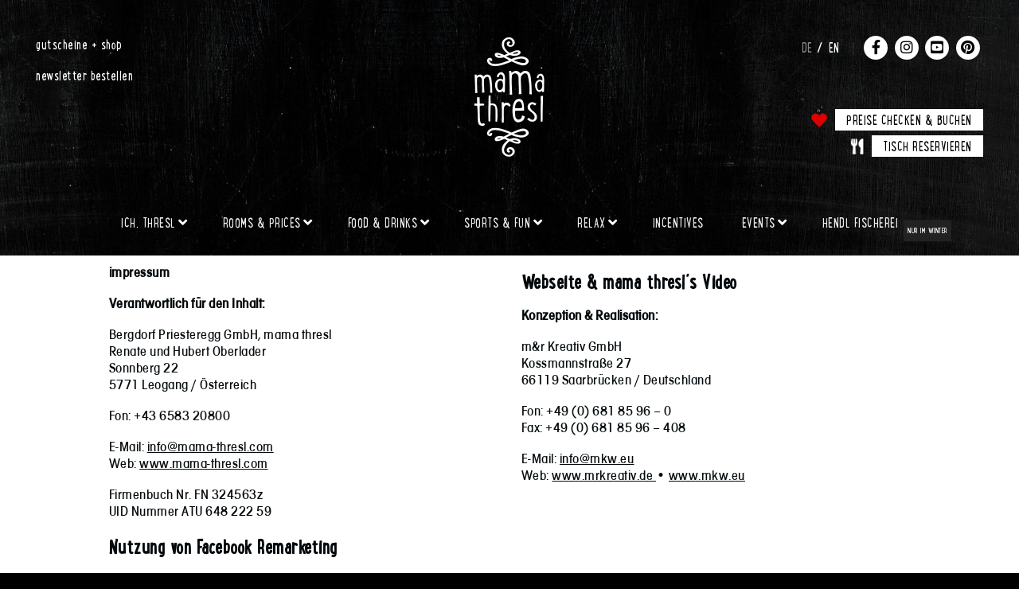

--- FILE ---
content_type: text/html; charset=UTF-8
request_url: https://www.mama-thresl.com/impressum/
body_size: 30209
content:
<!doctype html>
<html xmlns="http://www.w3.org/1999/xhtml" lang="de-DE">
<head><style>img.lazy{min-height:1px}</style><link href="https://www.mama-thresl.com/wp-content/plugins/w3-total-cache/pub/js/lazyload.min.js?x85129" as="script">
<meta charset="UTF-8">
<title>
Impressum | Lifestyle-Hotel mama thresl in Leogang</title>

<meta name="geo.region" content="AT-5" />
<meta name="geo.position" content="47.44088745;12.71702671" />
<meta name="format-detection" content="telephone=yes">

<link rel="shortcut icon" href="/wp-content/themes/mamathresl/favicon.ico">
<link rel="apple-touch-icon" href="https://www.mama-thresl.com/wp-content/themes/mamathresl/_icons/apple-touch-icon-120x120.png" sizes="120x120">
<meta name="viewport" content="width=device-width, initial-scale=1">
<link rel="stylesheet" href="https://www.mama-thresl.com/wp-content/cache/minify/742a7.css?x85129" media="all" />

<meta name='robots' content='index, follow, max-image-preview:large, max-snippet:-1, max-video-preview:-1' />
	<style>img:is([sizes="auto" i], [sizes^="auto," i]) { contain-intrinsic-size: 3000px 1500px }</style>
	<link rel="alternate" href="https://www.mama-thresl.com/impressum/" hreflang="x-default" />
<link rel="alternate" hreflang="de-de" href="https://www.mama-thresl.com/impressum/" />
<link rel="alternate" hreflang="en-us" href="https://www.mama-thresl.com/en/imprint/" />
<link rel="alternate" hreflang="x-default" href="https://www.mama-thresl.com/impressum/" />

	<!-- This site is optimized with the Yoast SEO plugin v25.4 - https://yoast.com/wordpress/plugins/seo/ -->
	<meta name="description" content="Impressum Sport- &amp; Designhotel mama thresl ✔ Leogang im Salzburger Land ✔ Pinzgau erleben ✔ Wandern, Mountainbiken, Golf &amp; Skiurlaub" />
	<link rel="canonical" href="https://www.mama-thresl.com/impressum/" />
	<meta property="og:locale" content="de_DE" />
	<meta property="og:type" content="article" />
	<meta property="og:title" content="Impressum | Lifestyle-Hotel mama thresl in Leogang" />
	<meta property="og:description" content="Impressum Sport- &amp; Designhotel mama thresl ✔ Leogang im Salzburger Land ✔ Pinzgau erleben ✔ Wandern, Mountainbiken, Golf &amp; Skiurlaub" />
	<meta property="og:url" content="https://www.mama-thresl.com/impressum/" />
	<meta property="og:site_name" content="mama thresl - Hotel Leogang" />
	<meta property="article:modified_time" content="2025-08-19T06:51:35+00:00" />
	<meta name="twitter:card" content="summary_large_image" />
	<meta name="twitter:label1" content="Geschätzte Lesezeit" />
	<meta name="twitter:data1" content="2 Minuten" />
	<script type="application/ld+json" class="yoast-schema-graph">{"@context":"https://schema.org","@graph":[{"@type":"WebPage","@id":"https://www.mama-thresl.com/impressum/","url":"https://www.mama-thresl.com/impressum/","name":"Impressum | Lifestyle-Hotel mama thresl in Leogang","isPartOf":{"@id":"https://www.mama-thresl.com/#website"},"datePublished":"2015-10-02T13:38:18+00:00","dateModified":"2025-08-19T06:51:35+00:00","description":"Impressum Sport- & Designhotel mama thresl ✔ Leogang im Salzburger Land ✔ Pinzgau erleben ✔ Wandern, Mountainbiken, Golf & Skiurlaub","breadcrumb":{"@id":"https://www.mama-thresl.com/impressum/#breadcrumb"},"inLanguage":"de","potentialAction":[{"@type":"ReadAction","target":["https://www.mama-thresl.com/impressum/"]}]},{"@type":"BreadcrumbList","@id":"https://www.mama-thresl.com/impressum/#breadcrumb","itemListElement":[{"@type":"ListItem","position":1,"name":"Home","item":"https://www.mama-thresl.com/"},{"@type":"ListItem","position":2,"name":"impressum"}]},{"@type":"WebSite","@id":"https://www.mama-thresl.com/#website","url":"https://www.mama-thresl.com/","name":"mama thresl - Hotel Leogang","description":"","potentialAction":[{"@type":"SearchAction","target":{"@type":"EntryPoint","urlTemplate":"https://www.mama-thresl.com/?s={search_term_string}"},"query-input":{"@type":"PropertyValueSpecification","valueRequired":true,"valueName":"search_term_string"}}],"inLanguage":"de"}]}</script>
	<!-- / Yoast SEO plugin. -->


<link rel='dns-prefetch' href='//www.mama-thresl.com' />
<link rel="stylesheet" href="https://www.mama-thresl.com/wp-content/cache/minify/d997c.css?x85129" media="all" />



<style id='classic-theme-styles-inline-css' type='text/css'>
/*! This file is auto-generated */
.wp-block-button__link{color:#fff;background-color:#32373c;border-radius:9999px;box-shadow:none;text-decoration:none;padding:calc(.667em + 2px) calc(1.333em + 2px);font-size:1.125em}.wp-block-file__button{background:#32373c;color:#fff;text-decoration:none}
</style>
<style id='global-styles-inline-css' type='text/css'>
:root{--wp--preset--aspect-ratio--square: 1;--wp--preset--aspect-ratio--4-3: 4/3;--wp--preset--aspect-ratio--3-4: 3/4;--wp--preset--aspect-ratio--3-2: 3/2;--wp--preset--aspect-ratio--2-3: 2/3;--wp--preset--aspect-ratio--16-9: 16/9;--wp--preset--aspect-ratio--9-16: 9/16;--wp--preset--color--black: #000000;--wp--preset--color--cyan-bluish-gray: #abb8c3;--wp--preset--color--white: #ffffff;--wp--preset--color--pale-pink: #f78da7;--wp--preset--color--vivid-red: #cf2e2e;--wp--preset--color--luminous-vivid-orange: #ff6900;--wp--preset--color--luminous-vivid-amber: #fcb900;--wp--preset--color--light-green-cyan: #7bdcb5;--wp--preset--color--vivid-green-cyan: #00d084;--wp--preset--color--pale-cyan-blue: #8ed1fc;--wp--preset--color--vivid-cyan-blue: #0693e3;--wp--preset--color--vivid-purple: #9b51e0;--wp--preset--gradient--vivid-cyan-blue-to-vivid-purple: linear-gradient(135deg,rgba(6,147,227,1) 0%,rgb(155,81,224) 100%);--wp--preset--gradient--light-green-cyan-to-vivid-green-cyan: linear-gradient(135deg,rgb(122,220,180) 0%,rgb(0,208,130) 100%);--wp--preset--gradient--luminous-vivid-amber-to-luminous-vivid-orange: linear-gradient(135deg,rgba(252,185,0,1) 0%,rgba(255,105,0,1) 100%);--wp--preset--gradient--luminous-vivid-orange-to-vivid-red: linear-gradient(135deg,rgba(255,105,0,1) 0%,rgb(207,46,46) 100%);--wp--preset--gradient--very-light-gray-to-cyan-bluish-gray: linear-gradient(135deg,rgb(238,238,238) 0%,rgb(169,184,195) 100%);--wp--preset--gradient--cool-to-warm-spectrum: linear-gradient(135deg,rgb(74,234,220) 0%,rgb(151,120,209) 20%,rgb(207,42,186) 40%,rgb(238,44,130) 60%,rgb(251,105,98) 80%,rgb(254,248,76) 100%);--wp--preset--gradient--blush-light-purple: linear-gradient(135deg,rgb(255,206,236) 0%,rgb(152,150,240) 100%);--wp--preset--gradient--blush-bordeaux: linear-gradient(135deg,rgb(254,205,165) 0%,rgb(254,45,45) 50%,rgb(107,0,62) 100%);--wp--preset--gradient--luminous-dusk: linear-gradient(135deg,rgb(255,203,112) 0%,rgb(199,81,192) 50%,rgb(65,88,208) 100%);--wp--preset--gradient--pale-ocean: linear-gradient(135deg,rgb(255,245,203) 0%,rgb(182,227,212) 50%,rgb(51,167,181) 100%);--wp--preset--gradient--electric-grass: linear-gradient(135deg,rgb(202,248,128) 0%,rgb(113,206,126) 100%);--wp--preset--gradient--midnight: linear-gradient(135deg,rgb(2,3,129) 0%,rgb(40,116,252) 100%);--wp--preset--font-size--small: 13px;--wp--preset--font-size--medium: 20px;--wp--preset--font-size--large: 36px;--wp--preset--font-size--x-large: 42px;--wp--preset--spacing--20: 0.44rem;--wp--preset--spacing--30: 0.67rem;--wp--preset--spacing--40: 1rem;--wp--preset--spacing--50: 1.5rem;--wp--preset--spacing--60: 2.25rem;--wp--preset--spacing--70: 3.38rem;--wp--preset--spacing--80: 5.06rem;--wp--preset--shadow--natural: 6px 6px 9px rgba(0, 0, 0, 0.2);--wp--preset--shadow--deep: 12px 12px 50px rgba(0, 0, 0, 0.4);--wp--preset--shadow--sharp: 6px 6px 0px rgba(0, 0, 0, 0.2);--wp--preset--shadow--outlined: 6px 6px 0px -3px rgba(255, 255, 255, 1), 6px 6px rgba(0, 0, 0, 1);--wp--preset--shadow--crisp: 6px 6px 0px rgba(0, 0, 0, 1);}:where(.is-layout-flex){gap: 0.5em;}:where(.is-layout-grid){gap: 0.5em;}body .is-layout-flex{display: flex;}.is-layout-flex{flex-wrap: wrap;align-items: center;}.is-layout-flex > :is(*, div){margin: 0;}body .is-layout-grid{display: grid;}.is-layout-grid > :is(*, div){margin: 0;}:where(.wp-block-columns.is-layout-flex){gap: 2em;}:where(.wp-block-columns.is-layout-grid){gap: 2em;}:where(.wp-block-post-template.is-layout-flex){gap: 1.25em;}:where(.wp-block-post-template.is-layout-grid){gap: 1.25em;}.has-black-color{color: var(--wp--preset--color--black) !important;}.has-cyan-bluish-gray-color{color: var(--wp--preset--color--cyan-bluish-gray) !important;}.has-white-color{color: var(--wp--preset--color--white) !important;}.has-pale-pink-color{color: var(--wp--preset--color--pale-pink) !important;}.has-vivid-red-color{color: var(--wp--preset--color--vivid-red) !important;}.has-luminous-vivid-orange-color{color: var(--wp--preset--color--luminous-vivid-orange) !important;}.has-luminous-vivid-amber-color{color: var(--wp--preset--color--luminous-vivid-amber) !important;}.has-light-green-cyan-color{color: var(--wp--preset--color--light-green-cyan) !important;}.has-vivid-green-cyan-color{color: var(--wp--preset--color--vivid-green-cyan) !important;}.has-pale-cyan-blue-color{color: var(--wp--preset--color--pale-cyan-blue) !important;}.has-vivid-cyan-blue-color{color: var(--wp--preset--color--vivid-cyan-blue) !important;}.has-vivid-purple-color{color: var(--wp--preset--color--vivid-purple) !important;}.has-black-background-color{background-color: var(--wp--preset--color--black) !important;}.has-cyan-bluish-gray-background-color{background-color: var(--wp--preset--color--cyan-bluish-gray) !important;}.has-white-background-color{background-color: var(--wp--preset--color--white) !important;}.has-pale-pink-background-color{background-color: var(--wp--preset--color--pale-pink) !important;}.has-vivid-red-background-color{background-color: var(--wp--preset--color--vivid-red) !important;}.has-luminous-vivid-orange-background-color{background-color: var(--wp--preset--color--luminous-vivid-orange) !important;}.has-luminous-vivid-amber-background-color{background-color: var(--wp--preset--color--luminous-vivid-amber) !important;}.has-light-green-cyan-background-color{background-color: var(--wp--preset--color--light-green-cyan) !important;}.has-vivid-green-cyan-background-color{background-color: var(--wp--preset--color--vivid-green-cyan) !important;}.has-pale-cyan-blue-background-color{background-color: var(--wp--preset--color--pale-cyan-blue) !important;}.has-vivid-cyan-blue-background-color{background-color: var(--wp--preset--color--vivid-cyan-blue) !important;}.has-vivid-purple-background-color{background-color: var(--wp--preset--color--vivid-purple) !important;}.has-black-border-color{border-color: var(--wp--preset--color--black) !important;}.has-cyan-bluish-gray-border-color{border-color: var(--wp--preset--color--cyan-bluish-gray) !important;}.has-white-border-color{border-color: var(--wp--preset--color--white) !important;}.has-pale-pink-border-color{border-color: var(--wp--preset--color--pale-pink) !important;}.has-vivid-red-border-color{border-color: var(--wp--preset--color--vivid-red) !important;}.has-luminous-vivid-orange-border-color{border-color: var(--wp--preset--color--luminous-vivid-orange) !important;}.has-luminous-vivid-amber-border-color{border-color: var(--wp--preset--color--luminous-vivid-amber) !important;}.has-light-green-cyan-border-color{border-color: var(--wp--preset--color--light-green-cyan) !important;}.has-vivid-green-cyan-border-color{border-color: var(--wp--preset--color--vivid-green-cyan) !important;}.has-pale-cyan-blue-border-color{border-color: var(--wp--preset--color--pale-cyan-blue) !important;}.has-vivid-cyan-blue-border-color{border-color: var(--wp--preset--color--vivid-cyan-blue) !important;}.has-vivid-purple-border-color{border-color: var(--wp--preset--color--vivid-purple) !important;}.has-vivid-cyan-blue-to-vivid-purple-gradient-background{background: var(--wp--preset--gradient--vivid-cyan-blue-to-vivid-purple) !important;}.has-light-green-cyan-to-vivid-green-cyan-gradient-background{background: var(--wp--preset--gradient--light-green-cyan-to-vivid-green-cyan) !important;}.has-luminous-vivid-amber-to-luminous-vivid-orange-gradient-background{background: var(--wp--preset--gradient--luminous-vivid-amber-to-luminous-vivid-orange) !important;}.has-luminous-vivid-orange-to-vivid-red-gradient-background{background: var(--wp--preset--gradient--luminous-vivid-orange-to-vivid-red) !important;}.has-very-light-gray-to-cyan-bluish-gray-gradient-background{background: var(--wp--preset--gradient--very-light-gray-to-cyan-bluish-gray) !important;}.has-cool-to-warm-spectrum-gradient-background{background: var(--wp--preset--gradient--cool-to-warm-spectrum) !important;}.has-blush-light-purple-gradient-background{background: var(--wp--preset--gradient--blush-light-purple) !important;}.has-blush-bordeaux-gradient-background{background: var(--wp--preset--gradient--blush-bordeaux) !important;}.has-luminous-dusk-gradient-background{background: var(--wp--preset--gradient--luminous-dusk) !important;}.has-pale-ocean-gradient-background{background: var(--wp--preset--gradient--pale-ocean) !important;}.has-electric-grass-gradient-background{background: var(--wp--preset--gradient--electric-grass) !important;}.has-midnight-gradient-background{background: var(--wp--preset--gradient--midnight) !important;}.has-small-font-size{font-size: var(--wp--preset--font-size--small) !important;}.has-medium-font-size{font-size: var(--wp--preset--font-size--medium) !important;}.has-large-font-size{font-size: var(--wp--preset--font-size--large) !important;}.has-x-large-font-size{font-size: var(--wp--preset--font-size--x-large) !important;}
:where(.wp-block-post-template.is-layout-flex){gap: 1.25em;}:where(.wp-block-post-template.is-layout-grid){gap: 1.25em;}
:where(.wp-block-columns.is-layout-flex){gap: 2em;}:where(.wp-block-columns.is-layout-grid){gap: 2em;}
:root :where(.wp-block-pullquote){font-size: 1.5em;line-height: 1.6;}
</style>
<link rel="stylesheet" href="https://www.mama-thresl.com/wp-content/cache/minify/30bb0.css?x85129" media="all" />



<style id='wpml-legacy-vertical-list-0-inline-css' type='text/css'>
.wpml-ls-statics-shortcode_actions{background-color:#eeeeee;}.wpml-ls-statics-shortcode_actions, .wpml-ls-statics-shortcode_actions .wpml-ls-sub-menu, .wpml-ls-statics-shortcode_actions a {border-color:#cdcdcd;}.wpml-ls-statics-shortcode_actions a, .wpml-ls-statics-shortcode_actions .wpml-ls-sub-menu a, .wpml-ls-statics-shortcode_actions .wpml-ls-sub-menu a:link, .wpml-ls-statics-shortcode_actions li:not(.wpml-ls-current-language) .wpml-ls-link, .wpml-ls-statics-shortcode_actions li:not(.wpml-ls-current-language) .wpml-ls-link:link {color:#444444;background-color:#ffffff;}.wpml-ls-statics-shortcode_actions .wpml-ls-sub-menu a:hover,.wpml-ls-statics-shortcode_actions .wpml-ls-sub-menu a:focus, .wpml-ls-statics-shortcode_actions .wpml-ls-sub-menu a:link:hover, .wpml-ls-statics-shortcode_actions .wpml-ls-sub-menu a:link:focus {color:#000000;background-color:#eeeeee;}.wpml-ls-statics-shortcode_actions .wpml-ls-current-language > a {color:#444444;background-color:#ffffff;}.wpml-ls-statics-shortcode_actions .wpml-ls-current-language:hover>a, .wpml-ls-statics-shortcode_actions .wpml-ls-current-language>a:focus {color:#000000;background-color:#eeeeee;}
</style>
<link rel="stylesheet" href="https://www.mama-thresl.com/wp-content/cache/minify/3ec7f.css?x85129" media="all" />










<script  src="https://www.mama-thresl.com/wp-content/cache/minify/e1fc6.js?x85129"></script>









<script type="text/javascript" id="rpw-gm-lib-js-extra">
/* <![CDATA[ */
var rpw_gapi = {"enabledGoogleMapsApi":"","existsGoogleApiKey":"","emptyGoogleApiKeyMessage":"Google API key is required. Please, enter valid Google API Key in the \"API\" tab."};
/* ]]> */
</script>
<script  src="https://www.mama-thresl.com/wp-content/cache/minify/4ccd2.js?x85129"></script>

<script type="text/javascript" id="rpw-js-extra">
/* <![CDATA[ */
var ajax_rpw = {"base_url":"https:\/\/www.mama-thresl.com","ajax_url":"https:\/\/www.mama-thresl.com\/wp-admin\/admin-ajax.php","ajax_nonce":"93bc20808d"};
/* ]]> */
</script>
<script  src="https://www.mama-thresl.com/wp-content/cache/minify/6e6bd.js?x85129"></script>


<script type="text/javascript" id="borlabs-cookie-prioritize-js-extra">
/* <![CDATA[ */
var borlabsCookiePrioritized = {"domain":"www.mama-thresl.com","path":"\/","version":"1","bots":"1","optInJS":{"statistics":{"google-tag-manager":"[base64]\/[base64]"},"marketing":{"facebook-pixel":"[base64]"}}};
/* ]]> */
</script>
<script  src="https://www.mama-thresl.com/wp-content/cache/minify/8b93a.js?x85129"></script>

<script></script><!-- Custom Facebook Feed JS vars -->
<script type="text/javascript">
var cffsiteurl = "https://www.mama-thresl.com/wp-content/plugins";
var cffajaxurl = "https://www.mama-thresl.com/wp-admin/admin-ajax.php";


var cfflinkhashtags = "true";
</script>
<style id="ubermenu-custom-generated-css">
/** Font Awesome 4 Compatibility **/
.fa{font-style:normal;font-variant:normal;font-weight:normal;font-family:FontAwesome;}

/** UberMenu Responsive Styles (Breakpoint Setting) **/
@media screen and (min-width: 992px){
  .ubermenu{ display:block !important; } .ubermenu-responsive .ubermenu-item.ubermenu-hide-desktop{ display:none !important; } .ubermenu-responsive.ubermenu-retractors-responsive .ubermenu-retractor-mobile{ display:none; }  /* Top level items full height */ .ubermenu.ubermenu-horizontal.ubermenu-items-vstretch .ubermenu-nav{   display:flex;   align-items:stretch; } .ubermenu.ubermenu-horizontal.ubermenu-items-vstretch .ubermenu-item.ubermenu-item-level-0{   display:flex;   flex-direction:column; } .ubermenu.ubermenu-horizontal.ubermenu-items-vstretch .ubermenu-item.ubermenu-item-level-0 > .ubermenu-target{   flex:1;   display:flex;   align-items:center; flex-wrap:wrap; } .ubermenu.ubermenu-horizontal.ubermenu-items-vstretch .ubermenu-item.ubermenu-item-level-0 > .ubermenu-target > .ubermenu-target-divider{ position:static; flex-basis:100%; } .ubermenu.ubermenu-horizontal.ubermenu-items-vstretch .ubermenu-item.ubermenu-item-level-0 > .ubermenu-target.ubermenu-item-layout-image_left > .ubermenu-target-text{ padding-left:1em; } .ubermenu.ubermenu-horizontal.ubermenu-items-vstretch .ubermenu-item.ubermenu-item-level-0 > .ubermenu-target.ubermenu-item-layout-image_right > .ubermenu-target-text{ padding-right:1em; } .ubermenu.ubermenu-horizontal.ubermenu-items-vstretch .ubermenu-item.ubermenu-item-level-0 > .ubermenu-target.ubermenu-item-layout-image_above, .ubermenu.ubermenu-horizontal.ubermenu-items-vstretch .ubermenu-item.ubermenu-item-level-0 > .ubermenu-target.ubermenu-item-layout-image_below{ flex-direction:column; } .ubermenu.ubermenu-horizontal.ubermenu-items-vstretch .ubermenu-item.ubermenu-item-level-0 > .ubermenu-submenu-drop{   top:100%; } .ubermenu.ubermenu-horizontal.ubermenu-items-vstretch .ubermenu-item-level-0:not(.ubermenu-align-right) + .ubermenu-item.ubermenu-align-right{ margin-left:auto; } .ubermenu.ubermenu-horizontal.ubermenu-items-vstretch .ubermenu-item.ubermenu-item-level-0 > .ubermenu-target.ubermenu-content-align-left{   justify-content:flex-start; } .ubermenu.ubermenu-horizontal.ubermenu-items-vstretch .ubermenu-item.ubermenu-item-level-0 > .ubermenu-target.ubermenu-content-align-center{   justify-content:center; } .ubermenu.ubermenu-horizontal.ubermenu-items-vstretch .ubermenu-item.ubermenu-item-level-0 > .ubermenu-target.ubermenu-content-align-right{   justify-content:flex-end; }  /* Force current submenu always open but below others */ .ubermenu-force-current-submenu .ubermenu-item-level-0.ubermenu-current-menu-item > .ubermenu-submenu-drop, .ubermenu-force-current-submenu .ubermenu-item-level-0.ubermenu-current-menu-ancestor > .ubermenu-submenu-drop {     display: block!important;     opacity: 1!important;     visibility: visible!important;     margin: 0!important;     top: auto!important;     height: auto;     z-index:19; }   /* Invert Horizontal menu to make subs go up */ .ubermenu-invert.ubermenu-horizontal .ubermenu-item-level-0 > .ubermenu-submenu-drop, .ubermenu-invert.ubermenu-horizontal.ubermenu-items-vstretch .ubermenu-item.ubermenu-item-level-0>.ubermenu-submenu-drop{  top:auto;  bottom:100%; } .ubermenu-invert.ubermenu-horizontal.ubermenu-sub-indicators .ubermenu-item-level-0.ubermenu-has-submenu-drop > .ubermenu-target > .ubermenu-sub-indicator{ transform:rotate(180deg); } /* Make second level flyouts fly up */ .ubermenu-invert.ubermenu-horizontal .ubermenu-submenu .ubermenu-item.ubermenu-active > .ubermenu-submenu-type-flyout{     top:auto;     bottom:0; } /* Clip the submenus properly when inverted */ .ubermenu-invert.ubermenu-horizontal .ubermenu-item-level-0 > .ubermenu-submenu-drop{     clip: rect(-5000px,5000px,auto,-5000px); }    /* Invert Vertical menu to make subs go left */ .ubermenu-invert.ubermenu-vertical .ubermenu-item-level-0 > .ubermenu-submenu-drop{   right:100%;   left:auto; } .ubermenu-invert.ubermenu-vertical.ubermenu-sub-indicators .ubermenu-item-level-0.ubermenu-item-has-children > .ubermenu-target > .ubermenu-sub-indicator{   right:auto;   left:10px; transform:rotate(90deg); } .ubermenu-vertical.ubermenu-invert .ubermenu-item > .ubermenu-submenu-drop {   clip: rect(-5000px,5000px,5000px,-5000px); } /* Vertical Flyout > Flyout */ .ubermenu-vertical.ubermenu-invert.ubermenu-sub-indicators .ubermenu-has-submenu-drop > .ubermenu-target{   padding-left:25px; } .ubermenu-vertical.ubermenu-invert .ubermenu-item > .ubermenu-target > .ubermenu-sub-indicator {   right:auto;   left:10px;   transform:rotate(90deg); } .ubermenu-vertical.ubermenu-invert .ubermenu-item > .ubermenu-submenu-drop.ubermenu-submenu-type-flyout, .ubermenu-vertical.ubermenu-invert .ubermenu-submenu-type-flyout > .ubermenu-item > .ubermenu-submenu-drop {   right: 100%;   left: auto; }  .ubermenu-responsive-toggle{ display:none; }
}
@media screen and (max-width: 991px){
   .ubermenu-responsive-toggle, .ubermenu-sticky-toggle-wrapper { display: block; }  .ubermenu-responsive{ width:100%; max-height:600px; visibility:visible; overflow:visible;  -webkit-transition:max-height 1s ease-in; transition:max-height .3s ease-in; } .ubermenu-responsive.ubermenu-mobile-accordion:not(.ubermenu-mobile-modal):not(.ubermenu-in-transition):not(.ubermenu-responsive-collapse){ max-height:none; } .ubermenu-responsive.ubermenu-items-align-center{   text-align:left; } .ubermenu-responsive.ubermenu{ margin:0; } .ubermenu-responsive.ubermenu .ubermenu-nav{ display:block; }  .ubermenu-responsive.ubermenu-responsive-nocollapse, .ubermenu-repsonsive.ubermenu-no-transitions{ display:block; max-height:none; }  .ubermenu-responsive.ubermenu-responsive-collapse{ max-height:none; visibility:visible; overflow:visible; } .ubermenu-responsive.ubermenu-responsive-collapse{ max-height:0; overflow:hidden !important; visibility:hidden; } .ubermenu-responsive.ubermenu-in-transition, .ubermenu-responsive.ubermenu-in-transition .ubermenu-nav{ overflow:hidden !important; visibility:visible; } .ubermenu-responsive.ubermenu-responsive-collapse:not(.ubermenu-in-transition){ border-top-width:0; border-bottom-width:0; } .ubermenu-responsive.ubermenu-responsive-collapse .ubermenu-item .ubermenu-submenu{ display:none; }  .ubermenu-responsive .ubermenu-item-level-0{ width:50%; } .ubermenu-responsive.ubermenu-responsive-single-column .ubermenu-item-level-0{ float:none; clear:both; width:100%; } .ubermenu-responsive .ubermenu-item.ubermenu-item-level-0 > .ubermenu-target{ border:none; box-shadow:none; } .ubermenu-responsive .ubermenu-item.ubermenu-has-submenu-flyout{ position:static; } .ubermenu-responsive.ubermenu-sub-indicators .ubermenu-submenu-type-flyout .ubermenu-has-submenu-drop > .ubermenu-target > .ubermenu-sub-indicator{ transform:rotate(0); right:10px; left:auto; } .ubermenu-responsive .ubermenu-nav .ubermenu-item .ubermenu-submenu.ubermenu-submenu-drop{ width:100%; min-width:100%; max-width:100%; top:auto; left:0 !important; } .ubermenu-responsive.ubermenu-has-border .ubermenu-nav .ubermenu-item .ubermenu-submenu.ubermenu-submenu-drop{ left: -1px !important; /* For borders */ } .ubermenu-responsive .ubermenu-submenu.ubermenu-submenu-type-mega > .ubermenu-item.ubermenu-column{ min-height:0; border-left:none;  float:left; /* override left/center/right content alignment */ display:block; } .ubermenu-responsive .ubermenu-item.ubermenu-active > .ubermenu-submenu.ubermenu-submenu-type-mega{     max-height:none;     height:auto;/*prevent overflow scrolling since android is still finicky*/     overflow:visible; } .ubermenu-responsive.ubermenu-transition-slide .ubermenu-item.ubermenu-in-transition > .ubermenu-submenu-drop{ max-height:1000px; /* because of slide transition */ } .ubermenu .ubermenu-submenu-type-flyout .ubermenu-submenu-type-mega{ min-height:0; } .ubermenu.ubermenu-responsive .ubermenu-column, .ubermenu.ubermenu-responsive .ubermenu-column-auto{ min-width:50%; } .ubermenu.ubermenu-responsive .ubermenu-autoclear > .ubermenu-column{ clear:none; } .ubermenu.ubermenu-responsive .ubermenu-column:nth-of-type(2n+1){ clear:both; } .ubermenu.ubermenu-responsive .ubermenu-submenu-retractor-top:not(.ubermenu-submenu-retractor-top-2) .ubermenu-column:nth-of-type(2n+1){ clear:none; } .ubermenu.ubermenu-responsive .ubermenu-submenu-retractor-top:not(.ubermenu-submenu-retractor-top-2) .ubermenu-column:nth-of-type(2n+2){ clear:both; }  .ubermenu-responsive-single-column-subs .ubermenu-submenu .ubermenu-item { float: none; clear: both; width: 100%; min-width: 100%; }  /* Submenu footer content */ .ubermenu .ubermenu-submenu-footer{     position:relative; clear:both;     bottom:auto;     right:auto; }   .ubermenu.ubermenu-responsive .ubermenu-tabs, .ubermenu.ubermenu-responsive .ubermenu-tabs-group, .ubermenu.ubermenu-responsive .ubermenu-tab, .ubermenu.ubermenu-responsive .ubermenu-tab-content-panel{ /** TABS SHOULD BE 100%  ACCORDION */ width:100%; min-width:100%; max-width:100%; left:0; } .ubermenu.ubermenu-responsive .ubermenu-tabs, .ubermenu.ubermenu-responsive .ubermenu-tab-content-panel{ min-height:0 !important;/* Override Inline Style from JS */ } .ubermenu.ubermenu-responsive .ubermenu-tabs{ z-index:15; } .ubermenu.ubermenu-responsive .ubermenu-tab-content-panel{ z-index:20; } /* Tab Layering */ .ubermenu-responsive .ubermenu-tab{ position:relative; } .ubermenu-responsive .ubermenu-tab.ubermenu-active{ position:relative; z-index:20; } .ubermenu-responsive .ubermenu-tab > .ubermenu-target{ border-width:0 0 1px 0; } .ubermenu-responsive.ubermenu-sub-indicators .ubermenu-tabs > .ubermenu-tabs-group > .ubermenu-tab.ubermenu-has-submenu-drop > .ubermenu-target > .ubermenu-sub-indicator{ transform:rotate(0); right:10px; left:auto; }  .ubermenu-responsive .ubermenu-tabs > .ubermenu-tabs-group > .ubermenu-tab > .ubermenu-tab-content-panel{ top:auto; border-width:1px; } .ubermenu-responsive .ubermenu-tab-layout-bottom > .ubermenu-tabs-group{ /*position:relative;*/ }   .ubermenu-reponsive .ubermenu-item-level-0 > .ubermenu-submenu-type-stack{ /* Top Level Stack Columns */ position:relative; }  .ubermenu-responsive .ubermenu-submenu-type-stack .ubermenu-column, .ubermenu-responsive .ubermenu-submenu-type-stack .ubermenu-column-auto{ /* Stack Columns */ width:100%; max-width:100%; }   .ubermenu-responsive .ubermenu-item-mini{ /* Mini items */ min-width:0; width:auto; float:left; clear:none !important; } .ubermenu-responsive .ubermenu-item.ubermenu-item-mini > a.ubermenu-target{ padding-left:20px; padding-right:20px; }   .ubermenu-responsive .ubermenu-item.ubermenu-hide-mobile{ /* Hiding items */ display:none !important; }  .ubermenu-responsive.ubermenu-hide-bkgs .ubermenu-submenu.ubermenu-submenu-bkg-img{ /** Hide Background Images in Submenu */ background-image:none; } .ubermenu.ubermenu-responsive .ubermenu-item-level-0.ubermenu-item-mini{ min-width:0; width:auto; } .ubermenu-vertical .ubermenu-item.ubermenu-item-level-0{ width:100%; } .ubermenu-vertical.ubermenu-sub-indicators .ubermenu-item-level-0.ubermenu-item-has-children > .ubermenu-target > .ubermenu-sub-indicator{ right:10px; left:auto; transform:rotate(0); } .ubermenu-vertical .ubermenu-item.ubermenu-item-level-0.ubermenu-relative.ubermenu-active > .ubermenu-submenu-drop.ubermenu-submenu-align-vertical_parent_item{     top:auto; }   .ubermenu.ubermenu-responsive .ubermenu-tabs{     position:static; } /* Tabs on Mobile with mouse (but not click) - leave space to hover off */ .ubermenu:not(.ubermenu-is-mobile):not(.ubermenu-submenu-indicator-closes) .ubermenu-submenu .ubermenu-tab[data-ubermenu-trigger="mouseover"] .ubermenu-tab-content-panel, .ubermenu:not(.ubermenu-is-mobile):not(.ubermenu-submenu-indicator-closes) .ubermenu-submenu .ubermenu-tab[data-ubermenu-trigger="hover_intent"] .ubermenu-tab-content-panel{     margin-left:6%; width:94%; min-width:94%; }  /* Sub indicator close visibility */ .ubermenu.ubermenu-submenu-indicator-closes .ubermenu-active > .ubermenu-target > .ubermenu-sub-indicator-close{ display:block; display: flex; align-items: center; justify-content: center; } .ubermenu.ubermenu-submenu-indicator-closes .ubermenu-active > .ubermenu-target > .ubermenu-sub-indicator{ display:none; }  .ubermenu .ubermenu-tabs .ubermenu-tab-content-panel{     box-shadow: 0 5px 10px rgba(0,0,0,.075); }  /* When submenus and items go full width, move items back to appropriate positioning */ .ubermenu .ubermenu-submenu-rtl {     direction: ltr; }   /* Fixed position mobile menu */ .ubermenu.ubermenu-mobile-modal{   position:fixed;   z-index:9999999; opacity:1;   top:0;   left:0;   width:100%;   width:100vw;   max-width:100%;   max-width:100vw; height:100%; height:calc(100vh - calc(100vh - 100%)); height:-webkit-fill-available; max-height:calc(100vh - calc(100vh - 100%)); max-height:-webkit-fill-available;   border:none; box-sizing:border-box;    display:flex;   flex-direction:column;   justify-content:flex-start; overflow-y:auto !important; /* for non-accordion mode */ overflow-x:hidden !important; overscroll-behavior: contain; transform:scale(1); transition-duration:.1s; transition-property: all; } .ubermenu.ubermenu-mobile-modal.ubermenu-mobile-accordion.ubermenu-interaction-press{ overflow-y:hidden !important; } .ubermenu.ubermenu-mobile-modal.ubermenu-responsive-collapse{ overflow:hidden !important; opacity:0; transform:scale(.9); visibility:hidden; } .ubermenu.ubermenu-mobile-modal .ubermenu-nav{   flex:1;   overflow-y:auto !important; overscroll-behavior: contain; } .ubermenu.ubermenu-mobile-modal .ubermenu-item-level-0{ margin:0; } .ubermenu.ubermenu-mobile-modal .ubermenu-mobile-close-button{ border:none; background:none; border-radius:0; padding:1em; color:inherit; display:inline-block; text-align:center; font-size:14px; } .ubermenu.ubermenu-mobile-modal .ubermenu-mobile-footer .ubermenu-mobile-close-button{ width: 100%; display: flex; align-items: center; justify-content: center; } .ubermenu.ubermenu-mobile-modal .ubermenu-mobile-footer .ubermenu-mobile-close-button .ubermenu-icon-essential, .ubermenu.ubermenu-mobile-modal .ubermenu-mobile-footer .ubermenu-mobile-close-button .fas.fa-times{ margin-right:.2em; }  /* Header/Footer Mobile content */ .ubermenu .ubermenu-mobile-header, .ubermenu .ubermenu-mobile-footer{ display:block; text-align:center; color:inherit; }  /* Accordion submenus mobile (single column tablet) */ .ubermenu.ubermenu-responsive-single-column.ubermenu-mobile-accordion.ubermenu-interaction-press .ubermenu-item > .ubermenu-submenu-drop, .ubermenu.ubermenu-responsive-single-column.ubermenu-mobile-accordion.ubermenu-interaction-press .ubermenu-tab > .ubermenu-tab-content-panel{ box-sizing:border-box; border-left:none; border-right:none; box-shadow:none; } .ubermenu.ubermenu-responsive-single-column.ubermenu-mobile-accordion.ubermenu-interaction-press .ubermenu-item.ubermenu-active > .ubermenu-submenu-drop, .ubermenu.ubermenu-responsive-single-column.ubermenu-mobile-accordion.ubermenu-interaction-press .ubermenu-tab.ubermenu-active > .ubermenu-tab-content-panel{   position:static; }   /* Accordion indented - remove borders and extra spacing from headers */ .ubermenu.ubermenu-mobile-accordion-indent .ubermenu-submenu.ubermenu-submenu-drop, .ubermenu.ubermenu-mobile-accordion-indent .ubermenu-submenu .ubermenu-item-header.ubermenu-has-submenu-stack > .ubermenu-target{   border:none; } .ubermenu.ubermenu-mobile-accordion-indent .ubermenu-submenu .ubermenu-item-header.ubermenu-has-submenu-stack > .ubermenu-submenu-type-stack{   padding-top:0; } /* Accordion dropdown indentation padding */ .ubermenu.ubermenu-mobile-accordion-indent .ubermenu-submenu-drop .ubermenu-submenu-drop .ubermenu-item > .ubermenu-target, .ubermenu.ubermenu-mobile-accordion-indent .ubermenu-submenu-drop .ubermenu-tab-content-panel .ubermenu-item > .ubermenu-target{   padding-left:calc( var(--ubermenu-accordion-indent) * 2 ); } .ubermenu.ubermenu-mobile-accordion-indent .ubermenu-submenu-drop .ubermenu-submenu-drop .ubermenu-submenu-drop .ubermenu-item > .ubermenu-target, .ubermenu.ubermenu-mobile-accordion-indent .ubermenu-submenu-drop .ubermenu-tab-content-panel .ubermenu-tab-content-panel .ubermenu-item > .ubermenu-target{   padding-left:calc( var(--ubermenu-accordion-indent) * 3 ); } .ubermenu.ubermenu-mobile-accordion-indent .ubermenu-submenu-drop .ubermenu-submenu-drop .ubermenu-submenu-drop .ubermenu-submenu-drop .ubermenu-item > .ubermenu-target, .ubermenu.ubermenu-mobile-accordion-indent .ubermenu-submenu-drop .ubermenu-tab-content-panel .ubermenu-tab-content-panel .ubermenu-tab-content-panel .ubermenu-item > .ubermenu-target{   padding-left:calc( var(--ubermenu-accordion-indent) * 4 ); } /* Reverse Accordion dropdown indentation padding */ .rtl .ubermenu.ubermenu-mobile-accordion-indent .ubermenu-submenu-drop .ubermenu-submenu-drop .ubermenu-item > .ubermenu-target, .rtl .ubermenu.ubermenu-mobile-accordion-indent .ubermenu-submenu-drop .ubermenu-tab-content-panel .ubermenu-item > .ubermenu-target{ padding-left:0;   padding-right:calc( var(--ubermenu-accordion-indent) * 2 ); } .rtl .ubermenu.ubermenu-mobile-accordion-indent .ubermenu-submenu-drop .ubermenu-submenu-drop .ubermenu-submenu-drop .ubermenu-item > .ubermenu-target, .rtl .ubermenu.ubermenu-mobile-accordion-indent .ubermenu-submenu-drop .ubermenu-tab-content-panel .ubermenu-tab-content-panel .ubermenu-item > .ubermenu-target{ padding-left:0; padding-right:calc( var(--ubermenu-accordion-indent) * 3 ); } .rtl .ubermenu.ubermenu-mobile-accordion-indent .ubermenu-submenu-drop .ubermenu-submenu-drop .ubermenu-submenu-drop .ubermenu-submenu-drop .ubermenu-item > .ubermenu-target, .rtl .ubermenu.ubermenu-mobile-accordion-indent .ubermenu-submenu-drop .ubermenu-tab-content-panel .ubermenu-tab-content-panel .ubermenu-tab-content-panel .ubermenu-item > .ubermenu-target{ padding-left:0; padding-right:calc( var(--ubermenu-accordion-indent) * 4 ); }  .ubermenu-responsive-toggle{ display:block; }
}
@media screen and (max-width: 480px){
  .ubermenu.ubermenu-responsive .ubermenu-item-level-0{ width:100%; } .ubermenu.ubermenu-responsive .ubermenu-column, .ubermenu.ubermenu-responsive .ubermenu-column-auto{ min-width:100%; } .ubermenu .ubermenu-autocolumn:not(:first-child), .ubermenu .ubermenu-autocolumn:not(:first-child) .ubermenu-submenu-type-stack{     padding-top:0; } .ubermenu .ubermenu-autocolumn:not(:last-child), .ubermenu .ubermenu-autocolumn:not(:last-child) .ubermenu-submenu-type-stack{     padding-bottom:0; } .ubermenu .ubermenu-autocolumn > .ubermenu-submenu-type-stack > .ubermenu-item-normal:first-child{     margin-top:0; }     /* Accordion submenus mobile */ .ubermenu.ubermenu-responsive.ubermenu-mobile-accordion.ubermenu-interaction-press .ubermenu-item > .ubermenu-submenu-drop, .ubermenu.ubermenu-responsive.ubermenu-mobile-accordion.ubermenu-interaction-press .ubermenu-tab > .ubermenu-tab-content-panel{     box-shadow:none; box-sizing:border-box; border-left:none; border-right:none; } .ubermenu.ubermenu-responsive.ubermenu-mobile-accordion.ubermenu-interaction-press .ubermenu-item.ubermenu-active > .ubermenu-submenu-drop, .ubermenu.ubermenu-responsive.ubermenu-mobile-accordion.ubermenu-interaction-press .ubermenu-tab.ubermenu-active > .ubermenu-tab-content-panel{     position:static; } 
}


/** UberMenu Custom Menu Styles (Customizer) **/
/* main */
 .ubermenu-main .ubermenu-item .ubermenu-submenu-drop { -webkit-transition-duration:500ms; -ms-transition-duration:500ms; transition-duration:500ms; }
 .ubermenu-main { max-width:100%; margin-top:10px; margin-bottom:30px; }
 .ubermenu.ubermenu-main { background:none; border:none; box-shadow:none; }
 .ubermenu.ubermenu-main .ubermenu-item-level-0 > .ubermenu-target { border:none; box-shadow:none; }
 .ubermenu.ubermenu-main.ubermenu-horizontal .ubermenu-submenu-drop.ubermenu-submenu-align-left_edge_bar, .ubermenu.ubermenu-main.ubermenu-horizontal .ubermenu-submenu-drop.ubermenu-submenu-align-full_width { left:0; }
 .ubermenu.ubermenu-main.ubermenu-horizontal .ubermenu-item-level-0.ubermenu-active > .ubermenu-submenu-drop, .ubermenu.ubermenu-main.ubermenu-horizontal:not(.ubermenu-transition-shift) .ubermenu-item-level-0 > .ubermenu-submenu-drop { margin-top:0; }
 .ubermenu-main .ubermenu-item-level-0 > .ubermenu-target { font-size:18px; text-transform:uppercase; border-left:1px solid #ffffff; }
 .ubermenu-main .ubermenu-item-level-0.ubermenu-current-menu-item > .ubermenu-target, .ubermenu-main .ubermenu-item-level-0.ubermenu-current-menu-parent > .ubermenu-target, .ubermenu-main .ubermenu-item-level-0.ubermenu-current-menu-ancestor > .ubermenu-target { color:#666666; }
 .ubermenu.ubermenu-main .ubermenu-item-level-0 { margin:0px 10px; }
 .ubermenu-main .ubermenu-item-level-0 > .ubermenu-target, .ubermenu-main .ubermenu-item-level-0 > .ubermenu-custom-content.ubermenu-custom-content-padded { padding-top:#000000; padding-bottom:#000000; }
 .ubermenu-main .ubermenu-submenu.ubermenu-submenu-drop { background-color:#ffffff; }
 .ubermenu-main .ubermenu-submenu .ubermenu-highlight { color:#555555; }
 .ubermenu-main .ubermenu-item-normal > .ubermenu-target,.ubermenu-main .ubermenu-submenu .ubermenu-target,.ubermenu-main .ubermenu-submenu .ubermenu-nonlink,.ubermenu-main .ubermenu-submenu .ubermenu-widget,.ubermenu-main .ubermenu-submenu .ubermenu-custom-content-padded,.ubermenu-main .ubermenu-submenu .ubermenu-retractor,.ubermenu-main .ubermenu-submenu .ubermenu-colgroup .ubermenu-column,.ubermenu-main .ubermenu-submenu.ubermenu-submenu-type-stack > .ubermenu-item-normal > .ubermenu-target,.ubermenu-main .ubermenu-submenu.ubermenu-submenu-padded { padding:15px; }
 .ubermenu-main .ubermenu-grid-row { padding-right:15px; }
 .ubermenu-main .ubermenu-grid-row .ubermenu-target { padding-right:0; }
 .ubermenu-main .ubermenu-submenu .ubermenu-item-header > .ubermenu-target, .ubermenu-main .ubermenu-tab > .ubermenu-target { font-size:#000000; }
 .ubermenu-main .ubermenu-submenu .ubermenu-item-header > .ubermenu-target { color:#000000; }
 .ubermenu-main .ubermenu-submenu .ubermenu-item-header.ubermenu-current-menu-item > .ubermenu-target { background-color:#555555; }
 .ubermenu-main .ubermenu-submenu .ubermenu-item-header.ubermenu-has-submenu-stack > .ubermenu-target { border:none; }
 .ubermenu-main .ubermenu-submenu-type-stack { padding-top:0; }
 .ubermenu-main .ubermenu-item-normal > .ubermenu-target { color:#000000; }
 .ubermenu.ubermenu-main .ubermenu-item-normal > .ubermenu-target:hover, .ubermenu.ubermenu-main .ubermenu-item-normal.ubermenu-active > .ubermenu-target { color:#555555; }
 .ubermenu-main .ubermenu-item-normal.ubermenu-current-menu-item > .ubermenu-target { color:#ffffff; }
 .ubermenu-main .ubermenu-item-normal > .ubermenu-target:hover > .ubermenu-target-text { text-decoration:underline; }
 .ubermenu-main .ubermenu-submenu .ubermenu-tab.ubermenu-current-menu-item > .ubermenu-target, .ubermenu-main .ubermenu-submenu .ubermenu-tab.ubermenu-current-menu-parent > .ubermenu-target, .ubermenu-main .ubermenu-submenu .ubermenu-tab.ubermenu-current-menu-ancestor > .ubermenu-target { color:#ffffff; }
 .ubermenu.ubermenu-main .ubermenu-tab.ubermenu-active > .ubermenu-target { background-color:#000000; }
 .ubermenu-main .ubermenu-target > .ubermenu-target-description, .ubermenu-main .ubermenu-submenu .ubermenu-target > .ubermenu-target-description { color:#ffffff; }
 .ubermenu-main .ubermenu-target > .ubermenu-target-description { text-transform:lowercase; }
 .ubermenu-main .ubermenu-item-level-0.ubermenu-has-submenu-drop > .ubermenu-target > .ubermenu-sub-indicator { color:#ffffff; }
 .ubermenu-responsive-toggle.ubermenu-responsive-toggle-main { padding:10px; background:#ffffff; color:#000000; }
 .ubermenu-responsive-toggle.ubermenu-responsive-toggle-main:hover { background:#ffffff; color:#000000; }


/** UberMenu Custom Menu Item Styles (Menu Item Settings) **/
/* 18543 */  .ubermenu .ubermenu-item-18543 > .ubermenu-target > .ubermenu-badge { color:#ffffff; }
/* 18542 */  .ubermenu .ubermenu-item-18542 > .ubermenu-target > .ubermenu-badge { color:#ffffff; }
/* 24548 */  .ubermenu .ubermenu-item.ubermenu-item-24548.ubermenu-active > .ubermenu-target, .ubermenu .ubermenu-item.ubermenu-item-24548 > .ubermenu-target:hover, .ubermenu .ubermenu-submenu .ubermenu-item.ubermenu-item-24548.ubermenu-active > .ubermenu-target, .ubermenu .ubermenu-submenu .ubermenu-item.ubermenu-item-24548 > .ubermenu-target:hover { background:#ffffff; }
             .ubermenu .ubermenu-item.ubermenu-item-24548.ubermenu-active > .ubermenu-target, .ubermenu .ubermenu-item.ubermenu-item-24548:hover > .ubermenu-target, .ubermenu .ubermenu-submenu .ubermenu-item.ubermenu-item-24548.ubermenu-active > .ubermenu-target, .ubermenu .ubermenu-submenu .ubermenu-item.ubermenu-item-24548:hover > .ubermenu-target { color:#797979; }
             .ubermenu .ubermenu-item.ubermenu-item-24548.ubermenu-current-menu-item > .ubermenu-target,.ubermenu .ubermenu-item.ubermenu-item-24548.ubermenu-current-menu-ancestor > .ubermenu-target { background:#ffffff; color:#797979; }
             .ubermenu .ubermenu-item.ubermenu-item-24548 > .ubermenu-target,.ubermenu .ubermenu-item.ubermenu-item-24548 > .ubermenu-content-block,.ubermenu .ubermenu-item.ubermenu-item-24548.ubermenu-custom-content-padded { padding:5px 14px 20px 14px; }
/* 24552 */  .ubermenu .ubermenu-item.ubermenu-item-24552.ubermenu-active > .ubermenu-target, .ubermenu .ubermenu-item.ubermenu-item-24552:hover > .ubermenu-target, .ubermenu .ubermenu-submenu .ubermenu-item.ubermenu-item-24552.ubermenu-active > .ubermenu-target, .ubermenu .ubermenu-submenu .ubermenu-item.ubermenu-item-24552:hover > .ubermenu-target { color:#797979; }
             .ubermenu .ubermenu-item.ubermenu-item-24552.ubermenu-current-menu-item > .ubermenu-target,.ubermenu .ubermenu-item.ubermenu-item-24552.ubermenu-current-menu-ancestor > .ubermenu-target { color:#797979; }
/* 24558 */  .ubermenu .ubermenu-item.ubermenu-item-24558.ubermenu-active > .ubermenu-target, .ubermenu .ubermenu-item.ubermenu-item-24558:hover > .ubermenu-target, .ubermenu .ubermenu-submenu .ubermenu-item.ubermenu-item-24558.ubermenu-active > .ubermenu-target, .ubermenu .ubermenu-submenu .ubermenu-item.ubermenu-item-24558:hover > .ubermenu-target { color:#797979; }
             .ubermenu .ubermenu-item.ubermenu-item-24558.ubermenu-current-menu-item > .ubermenu-target,.ubermenu .ubermenu-item.ubermenu-item-24558.ubermenu-current-menu-ancestor > .ubermenu-target { color:#797979; }
/* 24559 */  .ubermenu .ubermenu-item.ubermenu-item-24559.ubermenu-active > .ubermenu-target, .ubermenu .ubermenu-item.ubermenu-item-24559:hover > .ubermenu-target, .ubermenu .ubermenu-submenu .ubermenu-item.ubermenu-item-24559.ubermenu-active > .ubermenu-target, .ubermenu .ubermenu-submenu .ubermenu-item.ubermenu-item-24559:hover > .ubermenu-target { color:#797979; }
             .ubermenu .ubermenu-item.ubermenu-item-24559.ubermenu-current-menu-item > .ubermenu-target,.ubermenu .ubermenu-item.ubermenu-item-24559.ubermenu-current-menu-ancestor > .ubermenu-target { color:#797979; }
/* 3791 */   .ubermenu .ubermenu-item.ubermenu-item-3791.ubermenu-active > .ubermenu-target, .ubermenu .ubermenu-item.ubermenu-item-3791:hover > .ubermenu-target, .ubermenu .ubermenu-submenu .ubermenu-item.ubermenu-item-3791.ubermenu-active > .ubermenu-target, .ubermenu .ubermenu-submenu .ubermenu-item.ubermenu-item-3791:hover > .ubermenu-target { color:#797979; }
             .ubermenu .ubermenu-item.ubermenu-item-3791.ubermenu-current-menu-item > .ubermenu-target,.ubermenu .ubermenu-item.ubermenu-item-3791.ubermenu-current-menu-ancestor > .ubermenu-target { color:#797979; }
/* 24553 */  .ubermenu .ubermenu-item.ubermenu-item-24553.ubermenu-active > .ubermenu-target, .ubermenu .ubermenu-item.ubermenu-item-24553:hover > .ubermenu-target, .ubermenu .ubermenu-submenu .ubermenu-item.ubermenu-item-24553.ubermenu-active > .ubermenu-target, .ubermenu .ubermenu-submenu .ubermenu-item.ubermenu-item-24553:hover > .ubermenu-target { color:#797979; }
             .ubermenu .ubermenu-item.ubermenu-item-24553.ubermenu-current-menu-item > .ubermenu-target,.ubermenu .ubermenu-item.ubermenu-item-24553.ubermenu-current-menu-ancestor > .ubermenu-target { color:#797979; }
/* 24561 */  .ubermenu .ubermenu-item.ubermenu-item-24561.ubermenu-active > .ubermenu-target, .ubermenu .ubermenu-item.ubermenu-item-24561:hover > .ubermenu-target, .ubermenu .ubermenu-submenu .ubermenu-item.ubermenu-item-24561.ubermenu-active > .ubermenu-target, .ubermenu .ubermenu-submenu .ubermenu-item.ubermenu-item-24561:hover > .ubermenu-target { color:#797979; }
             .ubermenu .ubermenu-item.ubermenu-item-24561.ubermenu-current-menu-item > .ubermenu-target,.ubermenu .ubermenu-item.ubermenu-item-24561.ubermenu-current-menu-ancestor > .ubermenu-target { color:#797979; }
/* 24562 */  .ubermenu .ubermenu-item.ubermenu-item-24562.ubermenu-active > .ubermenu-target, .ubermenu .ubermenu-item.ubermenu-item-24562:hover > .ubermenu-target, .ubermenu .ubermenu-submenu .ubermenu-item.ubermenu-item-24562.ubermenu-active > .ubermenu-target, .ubermenu .ubermenu-submenu .ubermenu-item.ubermenu-item-24562:hover > .ubermenu-target { color:#797979; }
             .ubermenu .ubermenu-item.ubermenu-item-24562.ubermenu-current-menu-item > .ubermenu-target,.ubermenu .ubermenu-item.ubermenu-item-24562.ubermenu-current-menu-ancestor > .ubermenu-target { color:#797979; }
/* 80 */     .ubermenu .ubermenu-item.ubermenu-item-80.ubermenu-active > .ubermenu-target, .ubermenu .ubermenu-item.ubermenu-item-80:hover > .ubermenu-target, .ubermenu .ubermenu-submenu .ubermenu-item.ubermenu-item-80.ubermenu-active > .ubermenu-target, .ubermenu .ubermenu-submenu .ubermenu-item.ubermenu-item-80:hover > .ubermenu-target { color:#797979; }
             .ubermenu .ubermenu-item.ubermenu-item-80.ubermenu-current-menu-item > .ubermenu-target,.ubermenu .ubermenu-item.ubermenu-item-80.ubermenu-current-menu-ancestor > .ubermenu-target { color:#797979; }
/* 24565 */  .ubermenu .ubermenu-item.ubermenu-item-24565.ubermenu-active > .ubermenu-target, .ubermenu .ubermenu-item.ubermenu-item-24565:hover > .ubermenu-target, .ubermenu .ubermenu-submenu .ubermenu-item.ubermenu-item-24565.ubermenu-active > .ubermenu-target, .ubermenu .ubermenu-submenu .ubermenu-item.ubermenu-item-24565:hover > .ubermenu-target { color:#797979; }
             .ubermenu .ubermenu-item.ubermenu-item-24565.ubermenu-current-menu-item > .ubermenu-target,.ubermenu .ubermenu-item.ubermenu-item-24565.ubermenu-current-menu-ancestor > .ubermenu-target { color:#797979; }
/* 24566 */  .ubermenu .ubermenu-item.ubermenu-item-24566.ubermenu-active > .ubermenu-target, .ubermenu .ubermenu-item.ubermenu-item-24566:hover > .ubermenu-target, .ubermenu .ubermenu-submenu .ubermenu-item.ubermenu-item-24566.ubermenu-active > .ubermenu-target, .ubermenu .ubermenu-submenu .ubermenu-item.ubermenu-item-24566:hover > .ubermenu-target { color:#797979; }
             .ubermenu .ubermenu-item.ubermenu-item-24566.ubermenu-current-menu-item > .ubermenu-target,.ubermenu .ubermenu-item.ubermenu-item-24566.ubermenu-current-menu-ancestor > .ubermenu-target { color:#797979; }
/* 162 */    .ubermenu .ubermenu-item.ubermenu-item-162.ubermenu-active > .ubermenu-target, .ubermenu .ubermenu-item.ubermenu-item-162:hover > .ubermenu-target, .ubermenu .ubermenu-submenu .ubermenu-item.ubermenu-item-162.ubermenu-active > .ubermenu-target, .ubermenu .ubermenu-submenu .ubermenu-item.ubermenu-item-162:hover > .ubermenu-target { color:#797979; }
             .ubermenu .ubermenu-item.ubermenu-item-162.ubermenu-current-menu-item > .ubermenu-target,.ubermenu .ubermenu-item.ubermenu-item-162.ubermenu-current-menu-ancestor > .ubermenu-target { color:#797979; }
/* 161 */    .ubermenu .ubermenu-item.ubermenu-item-161.ubermenu-active > .ubermenu-target, .ubermenu .ubermenu-item.ubermenu-item-161:hover > .ubermenu-target, .ubermenu .ubermenu-submenu .ubermenu-item.ubermenu-item-161.ubermenu-active > .ubermenu-target, .ubermenu .ubermenu-submenu .ubermenu-item.ubermenu-item-161:hover > .ubermenu-target { color:#797979; }
             .ubermenu .ubermenu-item.ubermenu-item-161.ubermenu-current-menu-item > .ubermenu-target,.ubermenu .ubermenu-item.ubermenu-item-161.ubermenu-current-menu-ancestor > .ubermenu-target { color:#797979; }
/* 24569 */  .ubermenu .ubermenu-item.ubermenu-item-24569.ubermenu-active > .ubermenu-target, .ubermenu .ubermenu-item.ubermenu-item-24569:hover > .ubermenu-target, .ubermenu .ubermenu-submenu .ubermenu-item.ubermenu-item-24569.ubermenu-active > .ubermenu-target, .ubermenu .ubermenu-submenu .ubermenu-item.ubermenu-item-24569:hover > .ubermenu-target { color:#797979; }
             .ubermenu .ubermenu-item.ubermenu-item-24569.ubermenu-current-menu-item > .ubermenu-target,.ubermenu .ubermenu-item.ubermenu-item-24569.ubermenu-current-menu-ancestor > .ubermenu-target { color:#797979; }
/* 24567 */  .ubermenu .ubermenu-item.ubermenu-item-24567.ubermenu-active > .ubermenu-target, .ubermenu .ubermenu-item.ubermenu-item-24567:hover > .ubermenu-target, .ubermenu .ubermenu-submenu .ubermenu-item.ubermenu-item-24567.ubermenu-active > .ubermenu-target, .ubermenu .ubermenu-submenu .ubermenu-item.ubermenu-item-24567:hover > .ubermenu-target { color:#797979; }
             .ubermenu .ubermenu-item.ubermenu-item-24567.ubermenu-current-menu-item > .ubermenu-target,.ubermenu .ubermenu-item.ubermenu-item-24567.ubermenu-current-menu-ancestor > .ubermenu-target { color:#797979; }
/* 4781 */   .ubermenu .ubermenu-item.ubermenu-item-4781.ubermenu-active > .ubermenu-target, .ubermenu .ubermenu-item.ubermenu-item-4781:hover > .ubermenu-target, .ubermenu .ubermenu-submenu .ubermenu-item.ubermenu-item-4781.ubermenu-active > .ubermenu-target, .ubermenu .ubermenu-submenu .ubermenu-item.ubermenu-item-4781:hover > .ubermenu-target { color:#797979; }
             .ubermenu .ubermenu-item.ubermenu-item-4781.ubermenu-current-menu-item > .ubermenu-target,.ubermenu .ubermenu-item.ubermenu-item-4781.ubermenu-current-menu-ancestor > .ubermenu-target { color:#797979; }
/* 81 */     .ubermenu .ubermenu-item.ubermenu-item-81.ubermenu-active > .ubermenu-target, .ubermenu .ubermenu-item.ubermenu-item-81:hover > .ubermenu-target, .ubermenu .ubermenu-submenu .ubermenu-item.ubermenu-item-81.ubermenu-active > .ubermenu-target, .ubermenu .ubermenu-submenu .ubermenu-item.ubermenu-item-81:hover > .ubermenu-target { color:#797979; }
             .ubermenu .ubermenu-item.ubermenu-item-81.ubermenu-current-menu-item > .ubermenu-target,.ubermenu .ubermenu-item.ubermenu-item-81.ubermenu-current-menu-ancestor > .ubermenu-target { color:#797979; }
/* 24572 */  .ubermenu .ubermenu-item.ubermenu-item-24572.ubermenu-active > .ubermenu-target, .ubermenu .ubermenu-item.ubermenu-item-24572:hover > .ubermenu-target, .ubermenu .ubermenu-submenu .ubermenu-item.ubermenu-item-24572.ubermenu-active > .ubermenu-target, .ubermenu .ubermenu-submenu .ubermenu-item.ubermenu-item-24572:hover > .ubermenu-target { color:#797979; }
             .ubermenu .ubermenu-item.ubermenu-item-24572.ubermenu-current-menu-item > .ubermenu-target,.ubermenu .ubermenu-item.ubermenu-item-24572.ubermenu-current-menu-ancestor > .ubermenu-target { color:#797979; }
/* 24564 */  .ubermenu .ubermenu-item.ubermenu-item-24564.ubermenu-active > .ubermenu-target, .ubermenu .ubermenu-item.ubermenu-item-24564:hover > .ubermenu-target, .ubermenu .ubermenu-submenu .ubermenu-item.ubermenu-item-24564.ubermenu-active > .ubermenu-target, .ubermenu .ubermenu-submenu .ubermenu-item.ubermenu-item-24564:hover > .ubermenu-target { color:#797979; }
             .ubermenu .ubermenu-item.ubermenu-item-24564.ubermenu-current-menu-item > .ubermenu-target,.ubermenu .ubermenu-item.ubermenu-item-24564.ubermenu-current-menu-ancestor > .ubermenu-target { color:#797979; }
/* 79 */     .ubermenu .ubermenu-item.ubermenu-item-79.ubermenu-active > .ubermenu-target, .ubermenu .ubermenu-item.ubermenu-item-79:hover > .ubermenu-target, .ubermenu .ubermenu-submenu .ubermenu-item.ubermenu-item-79.ubermenu-active > .ubermenu-target, .ubermenu .ubermenu-submenu .ubermenu-item.ubermenu-item-79:hover > .ubermenu-target { color:#797979; }
             .ubermenu .ubermenu-item.ubermenu-item-79.ubermenu-current-menu-item > .ubermenu-target,.ubermenu .ubermenu-item.ubermenu-item-79.ubermenu-current-menu-ancestor > .ubermenu-target { color:#797979; }
/* 24550 */  .ubermenu .ubermenu-item.ubermenu-item-24550.ubermenu-active > .ubermenu-target, .ubermenu .ubermenu-item.ubermenu-item-24550 > .ubermenu-target:hover, .ubermenu .ubermenu-submenu .ubermenu-item.ubermenu-item-24550.ubermenu-active > .ubermenu-target, .ubermenu .ubermenu-submenu .ubermenu-item.ubermenu-item-24550 > .ubermenu-target:hover { background:#ffffff; }
             .ubermenu .ubermenu-item.ubermenu-item-24550.ubermenu-active > .ubermenu-target, .ubermenu .ubermenu-item.ubermenu-item-24550:hover > .ubermenu-target, .ubermenu .ubermenu-submenu .ubermenu-item.ubermenu-item-24550.ubermenu-active > .ubermenu-target, .ubermenu .ubermenu-submenu .ubermenu-item.ubermenu-item-24550:hover > .ubermenu-target { color:#797979; }
             .ubermenu .ubermenu-item.ubermenu-item-24550.ubermenu-current-menu-item > .ubermenu-target,.ubermenu .ubermenu-item.ubermenu-item-24550.ubermenu-current-menu-ancestor > .ubermenu-target { background:#ffffff; color:#797979; }
             .ubermenu .ubermenu-item.ubermenu-item-24550 > .ubermenu-target,.ubermenu .ubermenu-item.ubermenu-item-24550 > .ubermenu-content-block,.ubermenu .ubermenu-item.ubermenu-item-24550.ubermenu-custom-content-padded { padding:5px 14px 20px 14px; }
/* 24549 */  .ubermenu .ubermenu-item.ubermenu-item-24549.ubermenu-active > .ubermenu-target, .ubermenu .ubermenu-item.ubermenu-item-24549 > .ubermenu-target:hover, .ubermenu .ubermenu-submenu .ubermenu-item.ubermenu-item-24549.ubermenu-active > .ubermenu-target, .ubermenu .ubermenu-submenu .ubermenu-item.ubermenu-item-24549 > .ubermenu-target:hover { background:#ffffff; }
             .ubermenu .ubermenu-item.ubermenu-item-24549.ubermenu-active > .ubermenu-target, .ubermenu .ubermenu-item.ubermenu-item-24549:hover > .ubermenu-target, .ubermenu .ubermenu-submenu .ubermenu-item.ubermenu-item-24549.ubermenu-active > .ubermenu-target, .ubermenu .ubermenu-submenu .ubermenu-item.ubermenu-item-24549:hover > .ubermenu-target { color:#797979; }
             .ubermenu .ubermenu-item.ubermenu-item-24549.ubermenu-current-menu-item > .ubermenu-target,.ubermenu .ubermenu-item.ubermenu-item-24549.ubermenu-current-menu-ancestor > .ubermenu-target { background:#ffffff; color:#797979; }
             .ubermenu .ubermenu-item.ubermenu-item-24549 > .ubermenu-target,.ubermenu .ubermenu-item.ubermenu-item-24549 > .ubermenu-content-block,.ubermenu .ubermenu-item.ubermenu-item-24549.ubermenu-custom-content-padded { padding:5px 14px 20px 14px; }
/* 24555 */  .ubermenu .ubermenu-item.ubermenu-item-24555.ubermenu-active > .ubermenu-target, .ubermenu .ubermenu-item.ubermenu-item-24555:hover > .ubermenu-target, .ubermenu .ubermenu-submenu .ubermenu-item.ubermenu-item-24555.ubermenu-active > .ubermenu-target, .ubermenu .ubermenu-submenu .ubermenu-item.ubermenu-item-24555:hover > .ubermenu-target { color:#797979; }
             .ubermenu .ubermenu-item.ubermenu-item-24555.ubermenu-current-menu-item > .ubermenu-target,.ubermenu .ubermenu-item.ubermenu-item-24555.ubermenu-current-menu-ancestor > .ubermenu-target { color:#797979; }
/* 24560 */  .ubermenu .ubermenu-item.ubermenu-item-24560.ubermenu-active > .ubermenu-target, .ubermenu .ubermenu-item.ubermenu-item-24560:hover > .ubermenu-target, .ubermenu .ubermenu-submenu .ubermenu-item.ubermenu-item-24560.ubermenu-active > .ubermenu-target, .ubermenu .ubermenu-submenu .ubermenu-item.ubermenu-item-24560:hover > .ubermenu-target { color:#797979; }
             .ubermenu .ubermenu-item.ubermenu-item-24560.ubermenu-current-menu-item > .ubermenu-target,.ubermenu .ubermenu-item.ubermenu-item-24560.ubermenu-current-menu-ancestor > .ubermenu-target { color:#797979; }
/* 6109 */   .ubermenu .ubermenu-item.ubermenu-item-6109.ubermenu-active > .ubermenu-target, .ubermenu .ubermenu-item.ubermenu-item-6109:hover > .ubermenu-target, .ubermenu .ubermenu-submenu .ubermenu-item.ubermenu-item-6109.ubermenu-active > .ubermenu-target, .ubermenu .ubermenu-submenu .ubermenu-item.ubermenu-item-6109:hover > .ubermenu-target { color:#797979; }
             .ubermenu .ubermenu-item.ubermenu-item-6109.ubermenu-current-menu-item > .ubermenu-target,.ubermenu .ubermenu-item.ubermenu-item-6109.ubermenu-current-menu-ancestor > .ubermenu-target { color:#797979; }
/* 24563 */  .ubermenu .ubermenu-item.ubermenu-item-24563.ubermenu-active > .ubermenu-target, .ubermenu .ubermenu-item.ubermenu-item-24563:hover > .ubermenu-target, .ubermenu .ubermenu-submenu .ubermenu-item.ubermenu-item-24563.ubermenu-active > .ubermenu-target, .ubermenu .ubermenu-submenu .ubermenu-item.ubermenu-item-24563:hover > .ubermenu-target { color:#797979; }
             .ubermenu .ubermenu-item.ubermenu-item-24563.ubermenu-current-menu-item > .ubermenu-target,.ubermenu .ubermenu-item.ubermenu-item-24563.ubermenu-current-menu-ancestor > .ubermenu-target { color:#797979; }
/* 23 */     .ubermenu .ubermenu-active > .ubermenu-submenu.ubermenu-submenu-id-23, .ubermenu .ubermenu-in-transition > .ubermenu-submenu.ubermenu-submenu-id-23 { padding:14px 20px 0px 20px; }
/* 24907 */  .ubermenu .ubermenu-active > .ubermenu-submenu.ubermenu-submenu-id-24907, .ubermenu .ubermenu-in-transition > .ubermenu-submenu.ubermenu-submenu-id-24907 { padding:14px 20px 0px 20px; }
/* 24908 */  .ubermenu .ubermenu-item.ubermenu-item-24908 > .ubermenu-target,.ubermenu .ubermenu-item.ubermenu-item-24908 > .ubermenu-content-block,.ubermenu .ubermenu-item.ubermenu-item-24908.ubermenu-custom-content-padded { padding:5px 14px 20px 14px; }
/* 24909 */  .ubermenu .ubermenu-item.ubermenu-item-24909 > .ubermenu-target,.ubermenu .ubermenu-item.ubermenu-item-24909 > .ubermenu-content-block,.ubermenu .ubermenu-item.ubermenu-item-24909.ubermenu-custom-content-padded { padding:5px 14px 20px 14px; }
/* 24910 */  .ubermenu .ubermenu-item.ubermenu-item-24910 > .ubermenu-target,.ubermenu .ubermenu-item.ubermenu-item-24910 > .ubermenu-content-block,.ubermenu .ubermenu-item.ubermenu-item-24910.ubermenu-custom-content-padded { padding:5px 14px 20px 14px; }

/* Status: Loaded from Transient */

</style><meta name="tec-api-version" content="v1"><meta name="tec-api-origin" content="https://www.mama-thresl.com"><link rel="alternate" href="https://www.mama-thresl.com/wp-json/tribe/events/v1/" /><!-- Google Tag Manager -->
<script>if('0'==='1'){(function(w,d,s,l,i){w[l]=w[l]||[];w[l].push({"gtm.start":
new Date().getTime(),event:"gtm.js"});var f=d.getElementsByTagName(s)[0],
j=d.createElement(s),dl=l!="dataLayer"?"&l="+l:"";j.async=true;j.src=
"https://www.googletagmanager.com/gtm.js?id="+i+dl;f.parentNode.insertBefore(j,f);
})(window,document,"script","dataLayer","GTM-TS9H6J8");}</script>
<!-- End Google Tag Manager --><meta name="generator" content="Powered by WPBakery Page Builder - drag and drop page builder for WordPress."/>
<noscript><style> .wpb_animate_when_almost_visible { opacity: 1; }</style></noscript><link rel="stylesheet" href="https://www.mama-thresl.com/wp-content/cache/minify/94a10.css?x85129" media="all" />


<!--[if IE]>
  	<link href="https://www.mama-thresl.com/wp-content/themes/mamathresl/css/ie.css?x85129" rel="stylesheet">
  <![endif]-->
<!--[if lt IE 9]>
<script src="https://oss.maxcdn.com/libs/html5shiv/3.7.0/html5shiv.js"></script>
<script src="https://oss.maxcdn.com/libs/respond.js/1.4.2/respond.min.js"></script>
<![endif]-->

<meta name="msvalidate.01" content="616CA17EFF0D41A8EDD5ACB52CD37FBD" />


<meta name="google-site-verification" content="rKXD6nBZc7Q5X6rmw_X5RcHwk1FHrSqH0UU3Ad_Lfk0" />
<script type='application/ld+json'>
{
              "@context": "https://schema.org/",
              "@type": "Product",
              "name": "mama thresl",
              "aggregateRating": {
                            "@type": "AggregateRating",
                            "bestRating": "5",
              "ratingCount": "704",
              "ratingValue": "5,0",
              "worstRating": "1"
              }
}
</script>
</head>
<body class="events-gridview page-1201">



<header id="header" class="vc_row wpb_row vc_row-fluid">
  <div class="wpb_column vc_column_container vc_col-sm-4 vc_col-xs-3 zeroZero ">
    <div class="wpb_text_column wpb_content_element vc_hidden-xs vc_hidden-sm">
      <div class="wpb_wrapper winTeaser subNaviHeader">
                <!--<a href="mailto:shop@mama-thresl.com?subject=CD-Bestellung" title="mama thresl CD urbal soul meets the alps Vol 1"><img alt="mama thresl CD urbal soul meets the alps Vol 1" src="data:image/svg+xml,%3Csvg%20xmlns='http://www.w3.org/2000/svg'%20viewBox='0%200%201%201'%3E%3C/svg%3E" data-src="/wp-content/themes/mamathresl/images/mamathreslcdbestellen-1.png" class="imageRes lazy"></a>-->
         <p><a target="_blank" href="https://www.vbooking.de/(S(3z4iiprfpn0vheugglbumjdx))/v3/booking.aspx?clientid=mamathresl">gutscheine + shop</a></p>
		 <p><a href="/newsletter/" title="subscribe our newsletter">newsletter bestellen</a></p>
		 
              </div>
    </div>
    
    <div class="wpb_text_column wpb_content_element vc_hidden-lg vc_hidden-md ">
	   
<!-- UberMenu [Configuration:main] [Theme Loc:] [Integration:api] -->
<button class="ubermenu-responsive-toggle ubermenu-responsive-toggle-main ubermenu-skin-simple-green ubermenu-loc- ubermenu-responsive-toggle-content-align-left ubermenu-responsive-toggle-align-full ubermenu-responsive-toggle-icon-only " tabindex="0" data-ubermenu-target="ubermenu-main-2"   aria-label="Toggle hauptnavigation"><i class="fas fa-bars" ></i></button><nav id="ubermenu-main-2" class="ubermenu ubermenu-nojs ubermenu-main ubermenu-menu-2 ubermenu-responsive ubermenu-responsive-991 ubermenu-mobile-modal ubermenu-mobile-accordion ubermenu-responsive-collapse ubermenu-horizontal ubermenu-transition-shift ubermenu-trigger-hover ubermenu-skin-simple-green ubermenu-has-border ubermenu-bar-align-full ubermenu-items-align-center ubermenu-bar-inner-center ubermenu-bound ubermenu-disable-submenu-scroll ubermenu-sub-indicators ubermenu-retractors-responsive ubermenu-submenu-indicator-closes"><ul id="ubermenu-nav-main-2" class="ubermenu-nav" data-title="hauptnavigation"><li id="menu-item-20" class="ubermenu-item ubermenu-item-type-post_type ubermenu-item-object-page ubermenu-item-has-children ubermenu-item-20 ubermenu-item-level-0 ubermenu-column ubermenu-column-auto ubermenu-has-submenu-drop ubermenu-has-submenu-flyout" ><a class="ubermenu-target ubermenu-item-layout-default ubermenu-item-layout-text_only" href="https://www.mama-thresl.com/hotel-leogang/" tabindex="0"><span class="ubermenu-target-title ubermenu-target-text">ich, thresl</span><i class='ubermenu-sub-indicator fas fa-angle-down'></i></a><ul  class="ubermenu-submenu ubermenu-submenu-id-20 ubermenu-submenu-type-flyout ubermenu-submenu-drop ubermenu-submenu-align-left_edge_item"  ><li id="menu-item-58" class="ubermenu-item ubermenu-item-type-post_type ubermenu-item-object-page ubermenu-item-58 ubermenu-item-auto ubermenu-item-normal ubermenu-item-level-1" ><a class="ubermenu-target ubermenu-item-layout-default ubermenu-item-layout-text_only" href="https://www.mama-thresl.com/hotel-leogang/urban-soul-meets-the-alps/"><span class="ubermenu-target-title ubermenu-target-text">urban soul meets the alps</span></a></li><li id="menu-item-24471" class="ubermenu-item ubermenu-item-type-post_type ubermenu-item-object-page ubermenu-item-24471 ubermenu-item-auto ubermenu-item-normal ubermenu-item-level-1" ><a class="ubermenu-target ubermenu-item-layout-default ubermenu-item-layout-text_only" href="https://www.mama-thresl.com/hotel-leogang/leogang-saalfelden/"><span class="ubermenu-target-title ubermenu-target-text">leogang &#038; saalfelden</span></a></li><li id="menu-item-1660" class="ubermenu-item ubermenu-item-type-post_type ubermenu-item-object-page ubermenu-item-1660 ubermenu-item-auto ubermenu-item-normal ubermenu-item-level-1" ><a class="ubermenu-target ubermenu-item-layout-default ubermenu-item-layout-text_only" href="https://www.mama-thresl.com/hotel-leogang/lage-und-anreise/"><span class="ubermenu-target-title ubermenu-target-text">lage &#038; anreise</span></a></li><li id="menu-item-32649" class="ubermenu-item ubermenu-item-type-custom ubermenu-item-object-custom ubermenu-item-32649 ubermenu-item-auto ubermenu-item-normal ubermenu-item-level-1" ><a class="ubermenu-target ubermenu-item-layout-default ubermenu-item-layout-text_only" target="_blank" href="https://www.flickr.com/photos/mamathresl/albums/"><span class="ubermenu-target-title ubermenu-target-text">gallery</span></a></li><li id="menu-item-719" class="ubermenu-item ubermenu-item-type-post_type ubermenu-item-object-page ubermenu-item-719 ubermenu-item-auto ubermenu-item-normal ubermenu-item-level-1" ><a class="ubermenu-target ubermenu-item-layout-default ubermenu-item-layout-text_only" href="https://www.mama-thresl.com/hotel-leogang/movies/"><span class="ubermenu-target-title ubermenu-target-text">movies</span></a></li><li id="menu-item-32650" class="ubermenu-item ubermenu-item-type-custom ubermenu-item-object-custom ubermenu-item-32650 ubermenu-item-auto ubermenu-item-normal ubermenu-item-level-1" ><a class="ubermenu-target ubermenu-item-layout-default ubermenu-item-layout-text_only" target="_blank" href="https://www.flickr.com/photos/mamathresl/albums/72157649110150674/"><span class="ubermenu-target-title ubermenu-target-text">brothers &#038; sistas</span></a></li></ul></li><li id="menu-item-35" class="ubermenu-item ubermenu-item-type-post_type ubermenu-item-object-page ubermenu-item-has-children ubermenu-item-35 ubermenu-item-level-0 ubermenu-column ubermenu-column-auto ubermenu-has-submenu-drop ubermenu-has-submenu-flyout" ><a class="ubermenu-target ubermenu-item-layout-default ubermenu-item-layout-text_only" href="https://www.mama-thresl.com/hotel-salzburger-land/" tabindex="0"><span class="ubermenu-target-title ubermenu-target-text">rooms &#038; prices</span><i class='ubermenu-sub-indicator fas fa-angle-down'></i></a><ul  class="ubermenu-submenu ubermenu-submenu-id-35 ubermenu-submenu-type-flyout ubermenu-submenu-drop ubermenu-submenu-align-left_edge_item"  ><li id="menu-item-33360" class="ubermenu-item ubermenu-item-type-post_type ubermenu-item-object-page ubermenu-item-33360 ubermenu-item-auto ubermenu-item-normal ubermenu-item-level-1" ><a class="ubermenu-target ubermenu-item-layout-default ubermenu-item-layout-text_only" href="https://www.mama-thresl.com/hotel-salzburger-land/urlaub-im-woodenstyle/"><span class="ubermenu-target-title ubermenu-target-text">woodenstyle</span></a></li><li id="menu-item-33368" class="ubermenu-item ubermenu-item-type-post_type ubermenu-item-object-page ubermenu-item-33368 ubermenu-item-auto ubermenu-item-normal ubermenu-item-level-1" ><a class="ubermenu-target ubermenu-item-layout-default ubermenu-item-layout-text_only" href="https://www.mama-thresl.com/hotel-salzburger-land/urlaub-im-woodenstyle-plus/"><span class="ubermenu-target-title ubermenu-target-text">woodenstyle plus</span></a></li><li id="menu-item-33375" class="ubermenu-item ubermenu-item-type-post_type ubermenu-item-object-page ubermenu-item-33375 ubermenu-item-auto ubermenu-item-normal ubermenu-item-level-1" ><a class="ubermenu-target ubermenu-item-layout-default ubermenu-item-layout-text_only" href="https://www.mama-thresl.com/hotel-salzburger-land/urlaub-im-woodenstyle-splash/"><span class="ubermenu-target-title ubermenu-target-text">woodenstyle &#038; splash</span></a></li><li id="menu-item-33382" class="ubermenu-item ubermenu-item-type-post_type ubermenu-item-object-page ubermenu-item-33382 ubermenu-item-auto ubermenu-item-normal ubermenu-item-level-1" ><a class="ubermenu-target ubermenu-item-layout-default ubermenu-item-layout-text_only" href="https://www.mama-thresl.com/hotel-salzburger-land/woodenstyle-spa/"><span class="ubermenu-target-title ubermenu-target-text">woodenstyle &#038; spa</span></a></li><li id="menu-item-33389" class="ubermenu-item ubermenu-item-type-post_type ubermenu-item-object-page ubermenu-item-33389 ubermenu-item-auto ubermenu-item-normal ubermenu-item-level-1" ><a class="ubermenu-target ubermenu-item-layout-default ubermenu-item-layout-text_only" href="https://www.mama-thresl.com/hotel-salzburger-land/near-to-heaven/"><span class="ubermenu-target-title ubermenu-target-text">near to heaven</span></a></li><li id="menu-item-33394" class="ubermenu-item ubermenu-item-type-post_type ubermenu-item-object-page ubermenu-item-33394 ubermenu-item-auto ubermenu-item-normal ubermenu-item-level-1" ><a class="ubermenu-target ubermenu-item-layout-default ubermenu-item-layout-text_only" href="https://www.mama-thresl.com/hotel-salzburger-land/thresls-one-only/"><span class="ubermenu-target-title ubermenu-target-text">thresl´s one &#038; only</span></a></li><li id="menu-item-33401" class="ubermenu-item ubermenu-item-type-post_type ubermenu-item-object-page ubermenu-item-33401 ubermenu-item-auto ubermenu-item-normal ubermenu-item-level-1" ><a class="ubermenu-target ubermenu-item-layout-default ubermenu-item-layout-text_only" href="https://www.mama-thresl.com/hotel-salzburger-land/studio-51/"><span class="ubermenu-target-title ubermenu-target-text">studio 51</span></a></li><li id="menu-item-5990" class="ubermenu-item ubermenu-item-type-post_type ubermenu-item-object-page ubermenu-item-5990 ubermenu-item-auto ubermenu-item-normal ubermenu-item-level-1" ><a class="ubermenu-target ubermenu-item-layout-default ubermenu-item-layout-text_only" href="https://www.mama-thresl.com/hotel-salzburger-land/sonntags-special/"><span class="ubermenu-target-title ubermenu-target-text">sonntags special 4=3</span></a></li></ul></li><li id="menu-item-117" class="ubermenu-item ubermenu-item-type-post_type ubermenu-item-object-page ubermenu-item-has-children ubermenu-item-117 ubermenu-item-level-0 ubermenu-column ubermenu-column-auto ubermenu-has-submenu-drop ubermenu-has-submenu-flyout" ><a class="ubermenu-target ubermenu-item-layout-default ubermenu-item-layout-text_only" href="https://www.mama-thresl.com/hotel-restaurant-leogang/" tabindex="0"><span class="ubermenu-target-title ubermenu-target-text">food &#038; drinks</span><i class='ubermenu-sub-indicator fas fa-angle-down'></i></a><ul  class="ubermenu-submenu ubermenu-submenu-id-117 ubermenu-submenu-type-flyout ubermenu-submenu-drop ubermenu-submenu-align-left_edge_item"  ><li id="menu-item-886" class="ubermenu-item ubermenu-item-type-post_type ubermenu-item-object-page ubermenu-item-886 ubermenu-item-auto ubermenu-item-normal ubermenu-item-level-1" ><a class="ubermenu-target ubermenu-item-layout-default ubermenu-item-layout-text_only" href="https://www.mama-thresl.com/hotel-restaurant-leogang/grill-chill/"><span class="ubermenu-target-title ubermenu-target-text">grill &#038; chill</span></a></li><li id="menu-item-111" class="ubermenu-item ubermenu-item-type-post_type ubermenu-item-object-page ubermenu-item-111 ubermenu-item-auto ubermenu-item-normal ubermenu-item-level-1" ><a class="ubermenu-target ubermenu-item-layout-default ubermenu-item-layout-text_only" href="https://www.mama-thresl.com/hotel-restaurant-leogang/breakfast/"><span class="ubermenu-target-title ubermenu-target-text">breakfast</span></a></li><li id="menu-item-32" class="ubermenu-item ubermenu-item-type-post_type ubermenu-item-object-page ubermenu-item-32 ubermenu-item-auto ubermenu-item-normal ubermenu-item-level-1" ><a class="ubermenu-target ubermenu-item-layout-default ubermenu-item-layout-text_only" href="https://www.mama-thresl.com/hotel-restaurant-leogang/flammkuchen/"><span class="ubermenu-target-title ubermenu-target-text">lunch</span></a></li><li id="menu-item-110" class="ubermenu-item ubermenu-item-type-post_type ubermenu-item-object-page ubermenu-item-110 ubermenu-item-auto ubermenu-item-normal ubermenu-item-level-1" ><a class="ubermenu-target ubermenu-item-layout-default ubermenu-item-layout-text_only" href="https://www.mama-thresl.com/hotel-restaurant-leogang/the-island-bar/"><span class="ubermenu-target-title ubermenu-target-text">the island bar</span></a></li><li id="menu-item-20615" class="ubermenu-item ubermenu-item-type-post_type ubermenu-item-object-page ubermenu-item-20615 ubermenu-item-auto ubermenu-item-normal ubermenu-item-level-1" ><a class="ubermenu-target ubermenu-item-layout-default ubermenu-item-layout-text_only" href="https://www.mama-thresl.com/hotel-restaurant-leogang/bbq/"><span class="ubermenu-target-title ubermenu-target-text">BBQ</span></a></li><li id="menu-item-17325" class="ubermenu-item ubermenu-item-type-post_type ubermenu-item-object-page ubermenu-item-17325 ubermenu-item-auto ubermenu-item-normal ubermenu-item-level-1" ><a class="ubermenu-target ubermenu-item-layout-default ubermenu-item-layout-text_only" href="https://www.mama-thresl.com/hotel-restaurant-leogang/brutalregional/"><span class="ubermenu-target-title ubermenu-target-text">#brutalregional</span></a></li></ul></li><li id="menu-item-23" class="ubermenu-item ubermenu-item-type-post_type ubermenu-item-object-page ubermenu-item-has-children ubermenu-item-23 ubermenu-item-level-0 ubermenu-column ubermenu-column-auto ubermenu-has-submenu-drop ubermenu-has-submenu-mega" ><a class="ubermenu-target ubermenu-item-layout-default ubermenu-item-layout-text_only" href="https://www.mama-thresl.com/sports-fun-im-salzburger-land/" tabindex="0"><span class="ubermenu-target-title ubermenu-target-text">sports &#038; fun</span><i class='ubermenu-sub-indicator fas fa-angle-down'></i></a><ul  class="ubermenu-submenu ubermenu-submenu-id-23 ubermenu-submenu-type-mega ubermenu-submenu-drop ubermenu-submenu-align-full_width ubermenu-submenu-grid"  ><li id="menu-item-24548" class="ubermenu-item ubermenu-item-type-post_type ubermenu-item-object-page ubermenu-item-has-children ubermenu-item-24548 ubermenu-item-auto ubermenu-item-header ubermenu-item-level-1 ubermenu-column ubermenu-column-auto ubermenu-has-submenu-stack" ><a class="ubermenu-target ubermenu-item-layout-default ubermenu-item-layout-text_only" href="https://www.mama-thresl.com/sports-fun-im-salzburger-land/sports-fun/"><span class="ubermenu-target-title ubermenu-target-text">SUMMER</span></a><ul  class="ubermenu-submenu ubermenu-submenu-id-24548 ubermenu-submenu-type-auto ubermenu-submenu-type-stack"  ><li id="menu-item-24555" class="ubermenu-item ubermenu-item-type-post_type ubermenu-item-object-page ubermenu-item-has-children ubermenu-item-24555 ubermenu-item-auto ubermenu-item-normal ubermenu-item-level-2 ubermenu-column ubermenu-column-auto ubermenu-has-submenu-stack" ><a class="ubermenu-target ubermenu-item-layout-default ubermenu-item-layout-text_only" href="https://www.mama-thresl.com/newsletter/bike-menue/"><span class="ubermenu-target-title ubermenu-target-text">biken</span></a><ul  class="ubermenu-submenu ubermenu-submenu-id-24555 ubermenu-submenu-type-stack"  ><li id="menu-item-24552" class="ubermenu-item ubermenu-item-type-post_type ubermenu-item-object-page ubermenu-item-24552 ubermenu-item-auto ubermenu-item-normal ubermenu-item-level-3 ubermenu-column ubermenu-column-auto" ><a class="ubermenu-target ubermenu-item-layout-default ubermenu-item-layout-text_only" href="https://www.mama-thresl.com/newsletter/bike-menue/e-bike-verleih/"><span class="ubermenu-target-title ubermenu-target-text">e-bike Verleih</span></a></li><li id="menu-item-24558" class="ubermenu-item ubermenu-item-type-post_type ubermenu-item-object-page ubermenu-item-24558 ubermenu-item-auto ubermenu-item-normal ubermenu-item-level-3 ubermenu-column ubermenu-column-auto" ><a class="ubermenu-target ubermenu-item-layout-default ubermenu-item-layout-text_only" href="https://www.mama-thresl.com/newsletter/bike-menue/biken-neu/"><span class="ubermenu-target-title ubermenu-target-text">biken im Salzburger Land</span></a></li><li id="menu-item-24559" class="ubermenu-item ubermenu-item-type-post_type ubermenu-item-object-page ubermenu-item-24559 ubermenu-item-auto ubermenu-item-normal ubermenu-item-level-3 ubermenu-column ubermenu-column-auto" ><a class="ubermenu-target ubermenu-item-layout-default ubermenu-item-layout-text_only" href="https://www.mama-thresl.com/newsletter/bike-menue/bikepark/"><span class="ubermenu-target-title ubermenu-target-text">the epic bikepark leogang</span></a></li></ul></li><li id="menu-item-79" class="ubermenu-item ubermenu-item-type-post_type ubermenu-item-object-page ubermenu-item-79 ubermenu-item-auto ubermenu-item-normal ubermenu-item-level-2 ubermenu-column ubermenu-column-auto" ><a class="ubermenu-target ubermenu-item-layout-default ubermenu-item-layout-text_only" href="https://www.mama-thresl.com/sports-fun-im-salzburger-land/sports-fun/active-summer/"><span class="ubermenu-target-title ubermenu-target-text">active summer</span></a></li><li id="menu-item-3791" class="ubermenu-item ubermenu-item-type-post_type ubermenu-item-object-page ubermenu-item-3791 ubermenu-item-auto ubermenu-item-normal ubermenu-item-level-2 ubermenu-column ubermenu-column-auto" ><a class="ubermenu-target ubermenu-item-layout-default ubermenu-item-layout-text_only" href="https://www.mama-thresl.com/sports-fun-im-salzburger-land/sports-fun/golf-spielen/"><span class="ubermenu-target-title ubermenu-target-text">golf spielen im salzburger land</span></a></li><li id="menu-item-24553" class="ubermenu-item ubermenu-item-type-post_type ubermenu-item-object-page ubermenu-item-24553 ubermenu-item-auto ubermenu-item-normal ubermenu-item-level-2 ubermenu-column ubermenu-column-auto" ><a class="ubermenu-target ubermenu-item-layout-default ubermenu-item-layout-text_only" href="https://www.mama-thresl.com/sports-fun-im-salzburger-land/sports-fun/trail-running/"><span class="ubermenu-target-title ubermenu-target-text">trail running</span></a></li><li id="menu-item-35055" class="ubermenu-item ubermenu-item-type-post_type ubermenu-item-object-page ubermenu-item-35055 ubermenu-item-auto ubermenu-item-normal ubermenu-item-level-2 ubermenu-column ubermenu-column-auto" ><a class="ubermenu-target ubermenu-item-layout-default ubermenu-item-layout-text_only" href="https://www.mama-thresl.com/sports-fun-im-salzburger-land/sports-fun/wandern/"><span class="ubermenu-target-title ubermenu-target-text">wandern</span></a></li><li id="menu-item-35054" class="ubermenu-item ubermenu-item-type-post_type ubermenu-item-object-page ubermenu-item-35054 ubermenu-item-auto ubermenu-item-normal ubermenu-item-level-2 ubermenu-column ubermenu-column-auto" ><a class="ubermenu-target ubermenu-item-layout-default ubermenu-item-layout-text_only" href="https://www.mama-thresl.com/sports-fun-im-salzburger-land/sports-fun/klettern/"><span class="ubermenu-target-title ubermenu-target-text">klettern</span></a></li></ul></li><li id="menu-item-24549" class="ubermenu-item ubermenu-item-type-post_type ubermenu-item-object-page ubermenu-item-has-children ubermenu-item-24549 ubermenu-item-auto ubermenu-item-header ubermenu-item-level-1 ubermenu-column ubermenu-column-auto ubermenu-has-submenu-stack" ><a class="ubermenu-target ubermenu-item-layout-default ubermenu-item-layout-text_only" href="https://www.mama-thresl.com/sports-fun-im-salzburger-land/winter-menue/"><span class="ubermenu-target-title ubermenu-target-text">WINTER</span></a><ul  class="ubermenu-submenu ubermenu-submenu-id-24549 ubermenu-submenu-type-auto ubermenu-submenu-type-stack"  ><li id="menu-item-24560" class="ubermenu-item ubermenu-item-type-post_type ubermenu-item-object-page ubermenu-item-has-children ubermenu-item-24560 ubermenu-item-auto ubermenu-item-normal ubermenu-item-level-2 ubermenu-column ubermenu-column-auto ubermenu-has-submenu-stack" ><a class="ubermenu-target ubermenu-item-layout-default ubermenu-item-layout-text_only" href="https://www.mama-thresl.com/sports-fun-im-salzburger-land/winter-menue/ski-snowboard/"><span class="ubermenu-target-title ubermenu-target-text">ski &#038; snowboard</span></a><ul  class="ubermenu-submenu ubermenu-submenu-id-24560 ubermenu-submenu-type-stack"  ><li id="menu-item-24561" class="ubermenu-item ubermenu-item-type-post_type ubermenu-item-object-page ubermenu-item-24561 ubermenu-item-auto ubermenu-item-normal ubermenu-item-level-3 ubermenu-column ubermenu-column-auto" ><a class="ubermenu-target ubermenu-item-layout-default ubermenu-item-layout-text_only" href="https://www.mama-thresl.com/sports-fun-im-salzburger-land/winter-menue/ski-snowboard/skicircus/"><span class="ubermenu-target-title ubermenu-target-text">skicircus</span></a></li><li id="menu-item-24562" class="ubermenu-item ubermenu-item-type-post_type ubermenu-item-object-page ubermenu-item-24562 ubermenu-item-auto ubermenu-item-normal ubermenu-item-level-3 ubermenu-column ubermenu-column-auto" ><a class="ubermenu-target ubermenu-item-layout-default ubermenu-item-layout-text_only" href="https://www.mama-thresl.com/sports-fun-im-salzburger-land/winter-menue/ski-snowboard/rund-ums-brett/"><span class="ubermenu-target-title ubermenu-target-text">rund ums brett</span></a></li></ul></li><li id="menu-item-80" class="ubermenu-item ubermenu-item-type-post_type ubermenu-item-object-page ubermenu-item-80 ubermenu-item-auto ubermenu-item-normal ubermenu-item-level-2 ubermenu-column ubermenu-column-auto" ><a class="ubermenu-target ubermenu-item-layout-default ubermenu-item-layout-text_only" href="https://www.mama-thresl.com/sports-fun-im-salzburger-land/winter-menue/raus-in-den-schnee/"><span class="ubermenu-target-title ubermenu-target-text">raus in den schnee</span></a></li><li id="menu-item-31125" class="ubermenu-item ubermenu-item-type-post_type ubermenu-item-object-page ubermenu-item-31125 ubermenu-item-auto ubermenu-item-normal ubermenu-item-level-2 ubermenu-column ubermenu-column-auto" ><a class="ubermenu-target ubermenu-item-layout-default ubermenu-item-layout-text_only" href="https://www.mama-thresl.com/sports-fun-im-salzburger-land/winter-menue/hyperice-praep/"><span class="ubermenu-target-title ubermenu-target-text">Hyperice &#038; PRAEP</span></a></li></ul></li><li id="menu-item-24550" class="ubermenu-item ubermenu-item-type-post_type ubermenu-item-object-page ubermenu-item-has-children ubermenu-item-24550 ubermenu-item-auto ubermenu-item-header ubermenu-item-level-1 ubermenu-column ubermenu-column-auto ubermenu-has-submenu-stack" ><a class="ubermenu-target ubermenu-item-layout-default ubermenu-item-layout-text_only" href="https://www.mama-thresl.com/sports-fun-im-salzburger-land/all-year-long-menue/"><span class="ubermenu-target-title ubermenu-target-text">ALL YEAR LONG</span></a><ul  class="ubermenu-submenu ubermenu-submenu-id-24550 ubermenu-submenu-type-auto ubermenu-submenu-type-stack"  ><li id="menu-item-6109" class="ubermenu-item ubermenu-item-type-post_type ubermenu-item-object-page ubermenu-item-has-children ubermenu-item-6109 ubermenu-item-auto ubermenu-item-normal ubermenu-item-level-2 ubermenu-column ubermenu-column-auto ubermenu-has-submenu-stack" ><a class="ubermenu-target ubermenu-item-layout-default ubermenu-item-layout-text_only" href="https://www.mama-thresl.com/sports-fun-im-salzburger-land/all-year-long-menue/yoga/"><span class="ubermenu-target-title ubermenu-target-text">yoga</span></a><ul  class="ubermenu-submenu ubermenu-submenu-id-6109 ubermenu-submenu-type-stack"  ><li id="menu-item-31790" class="ubermenu-item ubermenu-item-type-post_type ubermenu-item-object-page ubermenu-item-31790 ubermenu-item-auto ubermenu-item-normal ubermenu-item-level-3 ubermenu-column ubermenu-column-auto" ><a class="ubermenu-target ubermenu-item-layout-default ubermenu-item-layout-text_only" href="https://www.mama-thresl.com/sports-fun-im-salzburger-land/mama-thresl-yoga-retreats/"><span class="ubermenu-target-title ubermenu-target-text">mama thresl yoga retreats</span></a></li></ul></li><li id="menu-item-24563" class="ubermenu-item ubermenu-item-type-post_type ubermenu-item-object-page ubermenu-item-has-children ubermenu-item-24563 ubermenu-item-auto ubermenu-item-normal ubermenu-item-level-2 ubermenu-column ubermenu-column-auto ubermenu-has-submenu-stack" ><a class="ubermenu-target ubermenu-item-layout-default ubermenu-item-layout-text_only" href="https://www.mama-thresl.com/sports-fun-im-salzburger-land/all-year-long-menue/nachbarschaft-im-salzburger-land/"><span class="ubermenu-target-title ubermenu-target-text">neighborhood</span></a><ul  class="ubermenu-submenu ubermenu-submenu-id-24563 ubermenu-submenu-type-stack"  ><li id="menu-item-24565" class="ubermenu-item ubermenu-item-type-post_type ubermenu-item-object-page ubermenu-item-24565 ubermenu-item-auto ubermenu-item-normal ubermenu-item-level-3 ubermenu-column ubermenu-column-auto" ><a class="ubermenu-target ubermenu-item-layout-default ubermenu-item-layout-text_only" href="https://www.mama-thresl.com/sports-fun-im-salzburger-land/all-year-long-menue/nachbarschaft-im-salzburger-land/zell-am-see/"><span class="ubermenu-target-title ubermenu-target-text">zell am see</span></a></li><li id="menu-item-24566" class="ubermenu-item ubermenu-item-type-post_type ubermenu-item-object-page ubermenu-item-24566 ubermenu-item-auto ubermenu-item-normal ubermenu-item-level-3 ubermenu-column ubermenu-column-auto" ><a class="ubermenu-target ubermenu-item-layout-default ubermenu-item-layout-text_only" href="https://www.mama-thresl.com/sports-fun-im-salzburger-land/all-year-long-menue/nachbarschaft-im-salzburger-land/tirol/"><span class="ubermenu-target-title ubermenu-target-text">tirol</span></a></li><li id="menu-item-162" class="ubermenu-item ubermenu-item-type-post_type ubermenu-item-object-page ubermenu-item-162 ubermenu-item-auto ubermenu-item-normal ubermenu-item-level-3 ubermenu-column ubermenu-column-auto" ><a class="ubermenu-target ubermenu-item-layout-default ubermenu-item-layout-text_only" href="https://www.mama-thresl.com/sports-fun-im-salzburger-land/all-year-long-menue/nachbarschaft-im-salzburger-land/salzburg/"><span class="ubermenu-target-title ubermenu-target-text">salzburg</span></a></li><li id="menu-item-161" class="ubermenu-item ubermenu-item-type-post_type ubermenu-item-object-page ubermenu-item-161 ubermenu-item-auto ubermenu-item-normal ubermenu-item-level-3 ubermenu-column ubermenu-column-auto" ><a class="ubermenu-target ubermenu-item-layout-default ubermenu-item-layout-text_only" href="https://www.mama-thresl.com/sports-fun-im-salzburger-land/all-year-long-menue/nachbarschaft-im-salzburger-land/salzburgerland/"><span class="ubermenu-target-title ubermenu-target-text">salzburger land</span></a></li><li id="menu-item-24569" class="ubermenu-item ubermenu-item-type-post_type ubermenu-item-object-page ubermenu-item-24569 ubermenu-item-auto ubermenu-item-normal ubermenu-item-level-3 ubermenu-column ubermenu-column-auto" ><a class="ubermenu-target ubermenu-item-layout-default ubermenu-item-layout-text_only" href="https://www.mama-thresl.com/sports-fun-im-salzburger-land/all-year-long-menue/nachbarschaft-im-salzburger-land/kaprun/"><span class="ubermenu-target-title ubermenu-target-text">kaprun</span></a></li><li id="menu-item-24567" class="ubermenu-item ubermenu-item-type-post_type ubermenu-item-object-page ubermenu-item-24567 ubermenu-item-auto ubermenu-item-normal ubermenu-item-level-3 ubermenu-column ubermenu-column-auto" ><a class="ubermenu-target ubermenu-item-layout-default ubermenu-item-layout-text_only" href="https://www.mama-thresl.com/sports-fun-im-salzburger-land/all-year-long-menue/nachbarschaft-im-salzburger-land/kitzbuehel/"><span class="ubermenu-target-title ubermenu-target-text">kitzbühel</span></a></li></ul></li><li id="menu-item-4781" class="ubermenu-item ubermenu-item-type-post_type ubermenu-item-object-page ubermenu-item-4781 ubermenu-item-auto ubermenu-item-normal ubermenu-item-level-2 ubermenu-column ubermenu-column-auto" ><a class="ubermenu-target ubermenu-item-layout-default ubermenu-item-layout-text_only" href="https://www.mama-thresl.com/sports-fun-im-salzburger-land/all-year-long-menue/hubschrauberfluege/"><span class="ubermenu-target-title ubermenu-target-text">hubschrauberflüge</span></a></li><li id="menu-item-81" class="ubermenu-item ubermenu-item-type-post_type ubermenu-item-object-page ubermenu-item-81 ubermenu-item-auto ubermenu-item-normal ubermenu-item-level-2 ubermenu-column ubermenu-column-auto" ><a class="ubermenu-target ubermenu-item-layout-default ubermenu-item-layout-text_only" href="https://www.mama-thresl.com/sports-fun-im-salzburger-land/all-year-long-menue/try-a-gopro/"><span class="ubermenu-target-title ubermenu-target-text">try a GoPro</span></a></li><li id="menu-item-24572" class="ubermenu-item ubermenu-item-type-post_type ubermenu-item-object-page ubermenu-item-24572 ubermenu-item-auto ubermenu-item-normal ubermenu-item-level-2 ubermenu-column ubermenu-column-auto" ><a class="ubermenu-target ubermenu-item-layout-default ubermenu-item-layout-text_only" href="https://www.mama-thresl.com/sports-fun-im-salzburger-land/all-year-long-menue/internationales-jazzfestival-saalfelden/"><span class="ubermenu-target-title ubermenu-target-text">jazzfestival</span></a></li><li id="menu-item-24564" class="ubermenu-item ubermenu-item-type-post_type ubermenu-item-object-page ubermenu-item-24564 ubermenu-item-auto ubermenu-item-normal ubermenu-item-level-2 ubermenu-column ubermenu-column-auto" ><a class="ubermenu-target ubermenu-item-layout-default ubermenu-item-layout-text_only" href="https://www.mama-thresl.com/sports-fun-im-salzburger-land/all-year-long-menue/saalfelden-leogang-card/"><span class="ubermenu-target-title ubermenu-target-text">saalfelden leogang card</span></a></li></ul></li></ul></li><li id="menu-item-116" class="ubermenu-item ubermenu-item-type-post_type ubermenu-item-object-page ubermenu-item-has-children ubermenu-item-116 ubermenu-item-level-0 ubermenu-column ubermenu-column-auto ubermenu-has-submenu-drop ubermenu-has-submenu-flyout" ><a class="ubermenu-target ubermenu-item-layout-default ubermenu-item-layout-text_only" href="https://www.mama-thresl.com/relax-im-salzburger-land/" tabindex="0"><span class="ubermenu-target-title ubermenu-target-text">relax</span><i class='ubermenu-sub-indicator fas fa-angle-down'></i></a><ul  class="ubermenu-submenu ubermenu-submenu-id-116 ubermenu-submenu-type-flyout ubermenu-submenu-drop ubermenu-submenu-align-left_edge_item"  ><li id="menu-item-146" class="ubermenu-item ubermenu-item-type-post_type ubermenu-item-object-page ubermenu-item-146 ubermenu-item-auto ubermenu-item-normal ubermenu-item-level-1" ><a class="ubermenu-target ubermenu-item-layout-default ubermenu-item-layout-text_only" href="https://www.mama-thresl.com/relax-im-salzburger-land/the-panoramic-heat/"><span class="ubermenu-target-title ubermenu-target-text">the panoramic heat</span></a></li><li id="menu-item-145" class="ubermenu-item ubermenu-item-type-post_type ubermenu-item-object-page ubermenu-item-145 ubermenu-item-auto ubermenu-item-normal ubermenu-item-level-1" ><a class="ubermenu-target ubermenu-item-layout-default ubermenu-item-layout-text_only" href="https://www.mama-thresl.com/relax-im-salzburger-land/the-rest-coves/"><span class="ubermenu-target-title ubermenu-target-text">the rest coves</span></a></li><li id="menu-item-144" class="ubermenu-item ubermenu-item-type-post_type ubermenu-item-object-page ubermenu-item-144 ubermenu-item-auto ubermenu-item-normal ubermenu-item-level-1" ><a class="ubermenu-target ubermenu-item-layout-default ubermenu-item-layout-text_only" href="https://www.mama-thresl.com/relax-im-salzburger-land/the-empty-room/"><span class="ubermenu-target-title ubermenu-target-text">the empty room</span></a></li><li id="menu-item-108" class="ubermenu-item ubermenu-item-type-post_type ubermenu-item-object-page ubermenu-item-108 ubermenu-item-auto ubermenu-item-normal ubermenu-item-level-1" ><a class="ubermenu-target ubermenu-item-layout-default ubermenu-item-layout-text_only" href="https://www.mama-thresl.com/relax-im-salzburger-land/the-roof-top/"><span class="ubermenu-target-title ubermenu-target-text">the roof top</span></a></li><li id="menu-item-109" class="ubermenu-item ubermenu-item-type-post_type ubermenu-item-object-page ubermenu-item-109 ubermenu-item-auto ubermenu-item-normal ubermenu-item-level-1" ><a class="ubermenu-target ubermenu-item-layout-default ubermenu-item-layout-text_only" href="https://www.mama-thresl.com/relax-im-salzburger-land/mountains-peak/"><span class="ubermenu-target-title ubermenu-target-text">mountain’s peak</span></a></li><li id="menu-item-17244" class="ubermenu-item ubermenu-item-type-post_type ubermenu-item-object-page ubermenu-item-17244 ubermenu-item-auto ubermenu-item-normal ubermenu-item-level-1" ><a class="ubermenu-target ubermenu-item-layout-default ubermenu-item-layout-text_only" href="https://www.mama-thresl.com/relax-im-salzburger-land/kaaita-slipper/"><span class="ubermenu-target-title ubermenu-target-text">kaaita slipper</span></a></li></ul></li><li id="menu-item-33359" class="ubermenu-item ubermenu-item-type-post_type ubermenu-item-object-page ubermenu-item-33359 ubermenu-item-level-0 ubermenu-column ubermenu-column-auto" ><a class="ubermenu-target ubermenu-item-layout-default ubermenu-item-layout-text_only" href="https://www.mama-thresl.com/incentives/" tabindex="0"><span class="ubermenu-target-title ubermenu-target-text">incentives</span></a></li><li id="menu-item-2193" class="ubermenu-item ubermenu-item-type-custom ubermenu-item-object-custom ubermenu-item-has-children ubermenu-item-2193 ubermenu-item-level-0 ubermenu-column ubermenu-column-auto ubermenu-has-submenu-drop ubermenu-has-submenu-flyout" ><a class="ubermenu-target ubermenu-item-layout-default ubermenu-item-layout-text_only" href="/events-veranstaltungen/" tabindex="0"><span class="ubermenu-target-title ubermenu-target-text">events</span><i class='ubermenu-sub-indicator fas fa-angle-down'></i></a><ul  class="ubermenu-submenu ubermenu-submenu-id-2193 ubermenu-submenu-type-flyout ubermenu-submenu-drop ubermenu-submenu-align-left_edge_item"  ><li id="menu-item-107" class="ubermenu-item ubermenu-item-type-post_type ubermenu-item-object-page ubermenu-item-107 ubermenu-item-auto ubermenu-item-normal ubermenu-item-level-1" ><a class="ubermenu-target ubermenu-item-layout-default ubermenu-item-layout-text_only" href="https://www.mama-thresl.com/sports-fun-im-salzburger-land/all-year-long-menue/dj-clubbing/"><span class="ubermenu-target-title ubermenu-target-text">dj clubbing</span></a></li><li id="menu-item-2408" class="ubermenu-item ubermenu-item-type-custom ubermenu-item-object-custom ubermenu-item-2408 ubermenu-item-auto ubermenu-item-normal ubermenu-item-level-1" ><a class="ubermenu-target ubermenu-item-layout-default ubermenu-item-layout-text_only" href="/events-veranstaltungen/liste/"><span class="ubermenu-target-title ubermenu-target-text">upcoming events</span></a></li><li id="menu-item-2466" class="ubermenu-item ubermenu-item-type-custom ubermenu-item-object-custom ubermenu-item-2466 ubermenu-item-auto ubermenu-item-normal ubermenu-item-level-1" ><a class="ubermenu-target ubermenu-item-layout-default ubermenu-item-layout-text_only" href="/events-veranstaltungen/"><span class="ubermenu-target-title ubermenu-target-text">kalender</span></a></li><li id="menu-item-31924" class="ubermenu-item ubermenu-item-type-post_type ubermenu-item-object-page ubermenu-item-31924 ubermenu-item-auto ubermenu-item-normal ubermenu-item-level-1" ><a class="ubermenu-target ubermenu-item-layout-default ubermenu-item-layout-text_only" href="https://www.mama-thresl.com/sports-fun-im-salzburger-land/mama-thresl-yoga-retreats/"><span class="ubermenu-target-title ubermenu-target-text">mama thresl yoga retreats</span></a></li><li id="menu-item-31724" class="ubermenu-item ubermenu-item-type-post_type ubermenu-item-object-page ubermenu-item-31724 ubermenu-item-auto ubermenu-item-normal ubermenu-item-level-1" ><a class="ubermenu-target ubermenu-item-layout-default ubermenu-item-layout-text_only" href="https://www.mama-thresl.com/sports-fun-im-salzburger-land/mama-thresl-yoga-retreats-kalender/"><span class="ubermenu-target-title ubermenu-target-text">yoga retreats kalender</span></a></li></ul></li><li id="menu-item-18542" class="ubermenu-item ubermenu-item-type-custom ubermenu-item-object-custom ubermenu-item-18542 ubermenu-item-level-0 ubermenu-column ubermenu-column-auto" ><a class="ubermenu-target ubermenu-item-layout-default ubermenu-item-layout-text_only" target="_blank" href="https://www.hendl-fischerei.at/" tabindex="0"><span class="ubermenu-target-title ubermenu-target-text">hendl fischerei</span><span class="ubermenu-badge ubermenu-badge-raised-absolute">nur im Winter</span></a></li></ul><div class="ubermenu-mobile-footer"><button class="ubermenu-mobile-close-button"><i class="fas fa-times"></i> Close</button></div></nav>
<!-- End UberMenu -->
	   
    </div>  
  </div>
  
  
  <div class="wpb_column vc_column_container vc_col-sm-4 vc_col-xs-6 zeroZero">
      <div class="wpb_single_image wpb_content_element vc_align_center">
          <div class="vc_single_image-wrapper mamathresllogo vc_box_border_grey">
                        <a title="Startseite" href="/">
                        <img height="154" width="90" src="data:image/svg+xml,%3Csvg%20xmlns='http://www.w3.org/2000/svg'%20viewBox='0%200%2090%20154'%3E%3C/svg%3E" data-src="https://www.mama-thresl.com/wp-content/themes/mamathresl/images/logo-mamaThresl-hotel.png" class="vc_single_image-img attachment-thumbnail lazy" title="mama thresl - Hotel Salzburger Land / Österreich" alt="mama thresl - urban soul meets the alps" /></a></div>
         </div>
  </div>
  
  
  
  <div class="wpb_column vc_column_container vc_col-sm-4 vc_col-xs-3 socialMedia-wrp ">
    <div class="wpb_wrapper">
      <div class="wpb_content_element ">
	      
        <div class="vc_row wpb_row vc_inner vc_row-fluid">
          <div class="wpb_column vc_column_container vc_col-sm-12 zeroZero ">
            <div class="wpb_content_element ">
              <div class="wpb_wrapper socialMedia">
                <span id="languageSwitch"><a class="lang-aktuell" href="https://www.mama-thresl.com/impressum/">de</a><a href="https://www.mama-thresl.com/en/imprint/">en</a>                <span class="socialIcons vc_hidden-xs">
                <a href="https://www.facebook.com/mamathresl" aria-label="facebook" target="_blank"><i class="fab fa-facebook-f"></i></a> 
	          	<a href="https://instagram.com/mamathresl/" aria-label="instagram" target="_blank"><i class="fab fa-instagram"></i></a> 
	          	<a href="http://www.youtube.com/channel/UCYAvDWJlfB48Ns8YG4s-6nA" aria-label="youtube" target="_blank"><i class="fab fa-youtube-square"></i></a> 
	          	<a href="https://www.pinterest.com/mama_thresl/" aria-label="pinterest" target="_blank"><i class="fab fa-pinterest"></i></a> 
                </span>
              </div>
            </div>
          </div>
        </div>
        
        <div class="vc_row wpb_row vc_inner vc_row-fluid">
          <div class="wpb_column vc_column_container vc_col-sm-12 vc_hidden-xs">
            <div class="wpb_wrapper">
              <div class="wpb_text_column wpb_content_element ">
                <div class="wpb_wrapper subNaviHeader ">
                  <p style="text-align:right;">
                                        <!--
                  <i class="fa fa-check-square"></i>
 <a target="booking_iframe" class="lightbox" href="https://www.cbooking.de/%28S%28sk5a3wimfk5biwijhd4lu0vm%29%29/v4/booking.aspx?id=mamathresl&module=public&ratetype=bar&lang=de">extras</a> &nbsp;  &nbsp;
                  -->
                  <!--
                    <a target="_blank" href="https://www.vbooking.de/(S(3z4iiprfpn0vheugglbumjdx))/v3/booking.aspx?clientid=mamathresl">gutscheine + shop</a>-->
                    <div class="booking-bt">
                    <i style="font-size:24px; color:#dd0000;" class="fas fa-heart faa-pulse animated"></i> <a class="booking" target="_blank" href="https://onepagebooking.com/mamathresl">preise checken & buchen</a></div><div class="booking-bt">
                    <i style="font-size:24px; color:#fff;" class="fas fa-utensils faa-pulse animated"></i> <a class="booking" href="/hotel-restaurant-leogang/">Tisch reservieren</a></div>
                                      </p>
                </div>
              </div>
            </div>
          </div>
        </div>
        
        
        
        
      </div>
    </div>
  </div>
  
  
  
  
  <div class="wpb_column vc_column_container vc_col-xs-12  zeroZero vc_hidden-lg vc_hidden-md vc_hidden-sm">
    <div class="wpb_text_column wpb_content_element " style="text-align: center">
      <div class="wpb_wrapper winTeaser subNaviHeader">
                
         <p><a target="_blank" href="https://www.vbooking.de/(S(3z4iiprfpn0vheugglbumjdx))/v3/booking.aspx?clientid=mamathresl">gutscheine + shop</a></p>
		 <p><a href="/newsletter/" title="subscribe our newsletter">newsletter bestellen</a></p>
              </div>
    </div>
  </div>
  
  
  
  
  <div class="wpb_column vc_column_container vc_col-sm-12 vc_col-xs-12 vc_hidden-lg vc_hidden-md vc_hidden-sm ">
            <div class="wpb_wrapper">
              <div class="wpb_text_column wpb_content_element " >
                <div class="wpb_wrapper subNaviHeader ">
                  <p style="text-align:center;">
                                        <!--
                  <i class="fa fa-check-square"></i>
 <a target="booking_iframe" class="lightbox" href="https://www.cbooking.de/%28S%28sk5a3wimfk5biwijhd4lu0vm%29%29/v4/booking.aspx?id=mamathresl&module=public&ratetype=bar&lang=de">extras</a> &nbsp;  &nbsp;
                  -->
                  <!--
                    <a target="_blank" href="https://www.vbooking.de/(S(3z4iiprfpn0vheugglbumjdx))/v3/booking.aspx?clientid=mamathresl">gutscheine + shop</a>--><i style="font-size:24px; color:#dd0000;" class="fas fa-heart faa-pulse animated"></i> <a class="booking" target="_blank" href="https://onepagebooking.com/mamathresl">preise checken & buchen</a>
                                      </p>
                  <p style="text-align:center;">
                                        <!--
                  <i class="fa fa-check-square"></i>
 <a target="booking_iframe" class="lightbox" href="https://www.cbooking.de/%28S%28sk5a3wimfk5biwijhd4lu0vm%29%29/v4/booking.aspx?id=mamathresl&module=public&ratetype=bar&lang=de">extras</a> &nbsp;  &nbsp;
                  -->
                  <!--
                    <a target="_blank" href="https://www.vbooking.de/(S(3z4iiprfpn0vheugglbumjdx))/v3/booking.aspx?clientid=mamathresl">gutscheine + shop</a>--><i style="font-size:24px; color:#fff;" class="fas fa-utensils faa-pulse animated"></i> <a class="booking"  href="/hotel-restaurant-leogang/">Tisch reservieren</a>
                                      </p>
                </div>
              </div>
            </div>
          </div>
  
  
  <div class="wpb_column vc_column_container vc_col-sm-12 mainNav  vc_hidden-sm vc_hidden-xs">
      <div class="wpb_text_column wpb_content_element ">
          
<!-- UberMenu [Configuration:main] [Theme Loc:] [Integration:api] -->
<button class="ubermenu-responsive-toggle ubermenu-responsive-toggle-main ubermenu-skin-simple-green ubermenu-loc- ubermenu-responsive-toggle-content-align-left ubermenu-responsive-toggle-align-full ubermenu-responsive-toggle-icon-only " tabindex="0" data-ubermenu-target="ubermenu-main-2"   aria-label="Toggle hauptnavigation"><i class="fas fa-bars" ></i></button><nav id="ubermenu-main-2" class="ubermenu ubermenu-nojs ubermenu-main ubermenu-menu-2 ubermenu-responsive ubermenu-responsive-991 ubermenu-mobile-modal ubermenu-mobile-accordion ubermenu-responsive-collapse ubermenu-horizontal ubermenu-transition-shift ubermenu-trigger-hover ubermenu-skin-simple-green ubermenu-has-border ubermenu-bar-align-full ubermenu-items-align-center ubermenu-bar-inner-center ubermenu-bound ubermenu-disable-submenu-scroll ubermenu-sub-indicators ubermenu-retractors-responsive ubermenu-submenu-indicator-closes"><ul id="ubermenu-nav-main-2" class="ubermenu-nav" data-title="hauptnavigation"><li class="ubermenu-item ubermenu-item-type-post_type ubermenu-item-object-page ubermenu-item-has-children ubermenu-item-20 ubermenu-item-level-0 ubermenu-column ubermenu-column-auto ubermenu-has-submenu-drop ubermenu-has-submenu-flyout" ><a class="ubermenu-target ubermenu-item-layout-default ubermenu-item-layout-text_only" href="https://www.mama-thresl.com/hotel-leogang/" tabindex="0"><span class="ubermenu-target-title ubermenu-target-text">ich, thresl</span><i class='ubermenu-sub-indicator fas fa-angle-down'></i></a><ul  class="ubermenu-submenu ubermenu-submenu-id-20 ubermenu-submenu-type-flyout ubermenu-submenu-drop ubermenu-submenu-align-left_edge_item"  ><li class="ubermenu-item ubermenu-item-type-post_type ubermenu-item-object-page ubermenu-item-58 ubermenu-item-auto ubermenu-item-normal ubermenu-item-level-1" ><a class="ubermenu-target ubermenu-item-layout-default ubermenu-item-layout-text_only" href="https://www.mama-thresl.com/hotel-leogang/urban-soul-meets-the-alps/"><span class="ubermenu-target-title ubermenu-target-text">urban soul meets the alps</span></a></li><li class="ubermenu-item ubermenu-item-type-post_type ubermenu-item-object-page ubermenu-item-24471 ubermenu-item-auto ubermenu-item-normal ubermenu-item-level-1" ><a class="ubermenu-target ubermenu-item-layout-default ubermenu-item-layout-text_only" href="https://www.mama-thresl.com/hotel-leogang/leogang-saalfelden/"><span class="ubermenu-target-title ubermenu-target-text">leogang &#038; saalfelden</span></a></li><li class="ubermenu-item ubermenu-item-type-post_type ubermenu-item-object-page ubermenu-item-1660 ubermenu-item-auto ubermenu-item-normal ubermenu-item-level-1" ><a class="ubermenu-target ubermenu-item-layout-default ubermenu-item-layout-text_only" href="https://www.mama-thresl.com/hotel-leogang/lage-und-anreise/"><span class="ubermenu-target-title ubermenu-target-text">lage &#038; anreise</span></a></li><li class="ubermenu-item ubermenu-item-type-custom ubermenu-item-object-custom ubermenu-item-32649 ubermenu-item-auto ubermenu-item-normal ubermenu-item-level-1" ><a class="ubermenu-target ubermenu-item-layout-default ubermenu-item-layout-text_only" target="_blank" href="https://www.flickr.com/photos/mamathresl/albums/"><span class="ubermenu-target-title ubermenu-target-text">gallery</span></a></li><li class="ubermenu-item ubermenu-item-type-post_type ubermenu-item-object-page ubermenu-item-719 ubermenu-item-auto ubermenu-item-normal ubermenu-item-level-1" ><a class="ubermenu-target ubermenu-item-layout-default ubermenu-item-layout-text_only" href="https://www.mama-thresl.com/hotel-leogang/movies/"><span class="ubermenu-target-title ubermenu-target-text">movies</span></a></li><li class="ubermenu-item ubermenu-item-type-custom ubermenu-item-object-custom ubermenu-item-32650 ubermenu-item-auto ubermenu-item-normal ubermenu-item-level-1" ><a class="ubermenu-target ubermenu-item-layout-default ubermenu-item-layout-text_only" target="_blank" href="https://www.flickr.com/photos/mamathresl/albums/72157649110150674/"><span class="ubermenu-target-title ubermenu-target-text">brothers &#038; sistas</span></a></li></ul></li><li class="ubermenu-item ubermenu-item-type-post_type ubermenu-item-object-page ubermenu-item-has-children ubermenu-item-35 ubermenu-item-level-0 ubermenu-column ubermenu-column-auto ubermenu-has-submenu-drop ubermenu-has-submenu-flyout" ><a class="ubermenu-target ubermenu-item-layout-default ubermenu-item-layout-text_only" href="https://www.mama-thresl.com/hotel-salzburger-land/" tabindex="0"><span class="ubermenu-target-title ubermenu-target-text">rooms &#038; prices</span><i class='ubermenu-sub-indicator fas fa-angle-down'></i></a><ul  class="ubermenu-submenu ubermenu-submenu-id-35 ubermenu-submenu-type-flyout ubermenu-submenu-drop ubermenu-submenu-align-left_edge_item"  ><li class="ubermenu-item ubermenu-item-type-post_type ubermenu-item-object-page ubermenu-item-33360 ubermenu-item-auto ubermenu-item-normal ubermenu-item-level-1" ><a class="ubermenu-target ubermenu-item-layout-default ubermenu-item-layout-text_only" href="https://www.mama-thresl.com/hotel-salzburger-land/urlaub-im-woodenstyle/"><span class="ubermenu-target-title ubermenu-target-text">woodenstyle</span></a></li><li class="ubermenu-item ubermenu-item-type-post_type ubermenu-item-object-page ubermenu-item-33368 ubermenu-item-auto ubermenu-item-normal ubermenu-item-level-1" ><a class="ubermenu-target ubermenu-item-layout-default ubermenu-item-layout-text_only" href="https://www.mama-thresl.com/hotel-salzburger-land/urlaub-im-woodenstyle-plus/"><span class="ubermenu-target-title ubermenu-target-text">woodenstyle plus</span></a></li><li class="ubermenu-item ubermenu-item-type-post_type ubermenu-item-object-page ubermenu-item-33375 ubermenu-item-auto ubermenu-item-normal ubermenu-item-level-1" ><a class="ubermenu-target ubermenu-item-layout-default ubermenu-item-layout-text_only" href="https://www.mama-thresl.com/hotel-salzburger-land/urlaub-im-woodenstyle-splash/"><span class="ubermenu-target-title ubermenu-target-text">woodenstyle &#038; splash</span></a></li><li class="ubermenu-item ubermenu-item-type-post_type ubermenu-item-object-page ubermenu-item-33382 ubermenu-item-auto ubermenu-item-normal ubermenu-item-level-1" ><a class="ubermenu-target ubermenu-item-layout-default ubermenu-item-layout-text_only" href="https://www.mama-thresl.com/hotel-salzburger-land/woodenstyle-spa/"><span class="ubermenu-target-title ubermenu-target-text">woodenstyle &#038; spa</span></a></li><li class="ubermenu-item ubermenu-item-type-post_type ubermenu-item-object-page ubermenu-item-33389 ubermenu-item-auto ubermenu-item-normal ubermenu-item-level-1" ><a class="ubermenu-target ubermenu-item-layout-default ubermenu-item-layout-text_only" href="https://www.mama-thresl.com/hotel-salzburger-land/near-to-heaven/"><span class="ubermenu-target-title ubermenu-target-text">near to heaven</span></a></li><li class="ubermenu-item ubermenu-item-type-post_type ubermenu-item-object-page ubermenu-item-33394 ubermenu-item-auto ubermenu-item-normal ubermenu-item-level-1" ><a class="ubermenu-target ubermenu-item-layout-default ubermenu-item-layout-text_only" href="https://www.mama-thresl.com/hotel-salzburger-land/thresls-one-only/"><span class="ubermenu-target-title ubermenu-target-text">thresl´s one &#038; only</span></a></li><li class="ubermenu-item ubermenu-item-type-post_type ubermenu-item-object-page ubermenu-item-33401 ubermenu-item-auto ubermenu-item-normal ubermenu-item-level-1" ><a class="ubermenu-target ubermenu-item-layout-default ubermenu-item-layout-text_only" href="https://www.mama-thresl.com/hotel-salzburger-land/studio-51/"><span class="ubermenu-target-title ubermenu-target-text">studio 51</span></a></li><li class="ubermenu-item ubermenu-item-type-post_type ubermenu-item-object-page ubermenu-item-5990 ubermenu-item-auto ubermenu-item-normal ubermenu-item-level-1" ><a class="ubermenu-target ubermenu-item-layout-default ubermenu-item-layout-text_only" href="https://www.mama-thresl.com/hotel-salzburger-land/sonntags-special/"><span class="ubermenu-target-title ubermenu-target-text">sonntags special 4=3</span></a></li></ul></li><li class="ubermenu-item ubermenu-item-type-post_type ubermenu-item-object-page ubermenu-item-has-children ubermenu-item-117 ubermenu-item-level-0 ubermenu-column ubermenu-column-auto ubermenu-has-submenu-drop ubermenu-has-submenu-flyout" ><a class="ubermenu-target ubermenu-item-layout-default ubermenu-item-layout-text_only" href="https://www.mama-thresl.com/hotel-restaurant-leogang/" tabindex="0"><span class="ubermenu-target-title ubermenu-target-text">food &#038; drinks</span><i class='ubermenu-sub-indicator fas fa-angle-down'></i></a><ul  class="ubermenu-submenu ubermenu-submenu-id-117 ubermenu-submenu-type-flyout ubermenu-submenu-drop ubermenu-submenu-align-left_edge_item"  ><li class="ubermenu-item ubermenu-item-type-post_type ubermenu-item-object-page ubermenu-item-886 ubermenu-item-auto ubermenu-item-normal ubermenu-item-level-1" ><a class="ubermenu-target ubermenu-item-layout-default ubermenu-item-layout-text_only" href="https://www.mama-thresl.com/hotel-restaurant-leogang/grill-chill/"><span class="ubermenu-target-title ubermenu-target-text">grill &#038; chill</span></a></li><li class="ubermenu-item ubermenu-item-type-post_type ubermenu-item-object-page ubermenu-item-111 ubermenu-item-auto ubermenu-item-normal ubermenu-item-level-1" ><a class="ubermenu-target ubermenu-item-layout-default ubermenu-item-layout-text_only" href="https://www.mama-thresl.com/hotel-restaurant-leogang/breakfast/"><span class="ubermenu-target-title ubermenu-target-text">breakfast</span></a></li><li class="ubermenu-item ubermenu-item-type-post_type ubermenu-item-object-page ubermenu-item-32 ubermenu-item-auto ubermenu-item-normal ubermenu-item-level-1" ><a class="ubermenu-target ubermenu-item-layout-default ubermenu-item-layout-text_only" href="https://www.mama-thresl.com/hotel-restaurant-leogang/flammkuchen/"><span class="ubermenu-target-title ubermenu-target-text">lunch</span></a></li><li class="ubermenu-item ubermenu-item-type-post_type ubermenu-item-object-page ubermenu-item-110 ubermenu-item-auto ubermenu-item-normal ubermenu-item-level-1" ><a class="ubermenu-target ubermenu-item-layout-default ubermenu-item-layout-text_only" href="https://www.mama-thresl.com/hotel-restaurant-leogang/the-island-bar/"><span class="ubermenu-target-title ubermenu-target-text">the island bar</span></a></li><li class="ubermenu-item ubermenu-item-type-post_type ubermenu-item-object-page ubermenu-item-20615 ubermenu-item-auto ubermenu-item-normal ubermenu-item-level-1" ><a class="ubermenu-target ubermenu-item-layout-default ubermenu-item-layout-text_only" href="https://www.mama-thresl.com/hotel-restaurant-leogang/bbq/"><span class="ubermenu-target-title ubermenu-target-text">BBQ</span></a></li><li class="ubermenu-item ubermenu-item-type-post_type ubermenu-item-object-page ubermenu-item-17325 ubermenu-item-auto ubermenu-item-normal ubermenu-item-level-1" ><a class="ubermenu-target ubermenu-item-layout-default ubermenu-item-layout-text_only" href="https://www.mama-thresl.com/hotel-restaurant-leogang/brutalregional/"><span class="ubermenu-target-title ubermenu-target-text">#brutalregional</span></a></li></ul></li><li class="ubermenu-item ubermenu-item-type-post_type ubermenu-item-object-page ubermenu-item-has-children ubermenu-item-23 ubermenu-item-level-0 ubermenu-column ubermenu-column-auto ubermenu-has-submenu-drop ubermenu-has-submenu-mega" ><a class="ubermenu-target ubermenu-item-layout-default ubermenu-item-layout-text_only" href="https://www.mama-thresl.com/sports-fun-im-salzburger-land/" tabindex="0"><span class="ubermenu-target-title ubermenu-target-text">sports &#038; fun</span><i class='ubermenu-sub-indicator fas fa-angle-down'></i></a><ul  class="ubermenu-submenu ubermenu-submenu-id-23 ubermenu-submenu-type-mega ubermenu-submenu-drop ubermenu-submenu-align-full_width ubermenu-submenu-grid"  ><li class="ubermenu-item ubermenu-item-type-post_type ubermenu-item-object-page ubermenu-item-has-children ubermenu-item-24548 ubermenu-item-auto ubermenu-item-header ubermenu-item-level-1 ubermenu-column ubermenu-column-auto ubermenu-has-submenu-stack" ><a class="ubermenu-target ubermenu-item-layout-default ubermenu-item-layout-text_only" href="https://www.mama-thresl.com/sports-fun-im-salzburger-land/sports-fun/"><span class="ubermenu-target-title ubermenu-target-text">SUMMER</span></a><ul  class="ubermenu-submenu ubermenu-submenu-id-24548 ubermenu-submenu-type-auto ubermenu-submenu-type-stack"  ><li class="ubermenu-item ubermenu-item-type-post_type ubermenu-item-object-page ubermenu-item-has-children ubermenu-item-24555 ubermenu-item-auto ubermenu-item-normal ubermenu-item-level-2 ubermenu-column ubermenu-column-auto ubermenu-has-submenu-stack" ><a class="ubermenu-target ubermenu-item-layout-default ubermenu-item-layout-text_only" href="https://www.mama-thresl.com/newsletter/bike-menue/"><span class="ubermenu-target-title ubermenu-target-text">biken</span></a><ul  class="ubermenu-submenu ubermenu-submenu-id-24555 ubermenu-submenu-type-stack"  ><li class="ubermenu-item ubermenu-item-type-post_type ubermenu-item-object-page ubermenu-item-24552 ubermenu-item-auto ubermenu-item-normal ubermenu-item-level-3 ubermenu-column ubermenu-column-auto" ><a class="ubermenu-target ubermenu-item-layout-default ubermenu-item-layout-text_only" href="https://www.mama-thresl.com/newsletter/bike-menue/e-bike-verleih/"><span class="ubermenu-target-title ubermenu-target-text">e-bike Verleih</span></a></li><li class="ubermenu-item ubermenu-item-type-post_type ubermenu-item-object-page ubermenu-item-24558 ubermenu-item-auto ubermenu-item-normal ubermenu-item-level-3 ubermenu-column ubermenu-column-auto" ><a class="ubermenu-target ubermenu-item-layout-default ubermenu-item-layout-text_only" href="https://www.mama-thresl.com/newsletter/bike-menue/biken-neu/"><span class="ubermenu-target-title ubermenu-target-text">biken im Salzburger Land</span></a></li><li class="ubermenu-item ubermenu-item-type-post_type ubermenu-item-object-page ubermenu-item-24559 ubermenu-item-auto ubermenu-item-normal ubermenu-item-level-3 ubermenu-column ubermenu-column-auto" ><a class="ubermenu-target ubermenu-item-layout-default ubermenu-item-layout-text_only" href="https://www.mama-thresl.com/newsletter/bike-menue/bikepark/"><span class="ubermenu-target-title ubermenu-target-text">the epic bikepark leogang</span></a></li></ul></li><li class="ubermenu-item ubermenu-item-type-post_type ubermenu-item-object-page ubermenu-item-79 ubermenu-item-auto ubermenu-item-normal ubermenu-item-level-2 ubermenu-column ubermenu-column-auto" ><a class="ubermenu-target ubermenu-item-layout-default ubermenu-item-layout-text_only" href="https://www.mama-thresl.com/sports-fun-im-salzburger-land/sports-fun/active-summer/"><span class="ubermenu-target-title ubermenu-target-text">active summer</span></a></li><li class="ubermenu-item ubermenu-item-type-post_type ubermenu-item-object-page ubermenu-item-3791 ubermenu-item-auto ubermenu-item-normal ubermenu-item-level-2 ubermenu-column ubermenu-column-auto" ><a class="ubermenu-target ubermenu-item-layout-default ubermenu-item-layout-text_only" href="https://www.mama-thresl.com/sports-fun-im-salzburger-land/sports-fun/golf-spielen/"><span class="ubermenu-target-title ubermenu-target-text">golf spielen im salzburger land</span></a></li><li class="ubermenu-item ubermenu-item-type-post_type ubermenu-item-object-page ubermenu-item-24553 ubermenu-item-auto ubermenu-item-normal ubermenu-item-level-2 ubermenu-column ubermenu-column-auto" ><a class="ubermenu-target ubermenu-item-layout-default ubermenu-item-layout-text_only" href="https://www.mama-thresl.com/sports-fun-im-salzburger-land/sports-fun/trail-running/"><span class="ubermenu-target-title ubermenu-target-text">trail running</span></a></li><li class="ubermenu-item ubermenu-item-type-post_type ubermenu-item-object-page ubermenu-item-35055 ubermenu-item-auto ubermenu-item-normal ubermenu-item-level-2 ubermenu-column ubermenu-column-auto" ><a class="ubermenu-target ubermenu-item-layout-default ubermenu-item-layout-text_only" href="https://www.mama-thresl.com/sports-fun-im-salzburger-land/sports-fun/wandern/"><span class="ubermenu-target-title ubermenu-target-text">wandern</span></a></li><li class="ubermenu-item ubermenu-item-type-post_type ubermenu-item-object-page ubermenu-item-35054 ubermenu-item-auto ubermenu-item-normal ubermenu-item-level-2 ubermenu-column ubermenu-column-auto" ><a class="ubermenu-target ubermenu-item-layout-default ubermenu-item-layout-text_only" href="https://www.mama-thresl.com/sports-fun-im-salzburger-land/sports-fun/klettern/"><span class="ubermenu-target-title ubermenu-target-text">klettern</span></a></li></ul></li><li class="ubermenu-item ubermenu-item-type-post_type ubermenu-item-object-page ubermenu-item-has-children ubermenu-item-24549 ubermenu-item-auto ubermenu-item-header ubermenu-item-level-1 ubermenu-column ubermenu-column-auto ubermenu-has-submenu-stack" ><a class="ubermenu-target ubermenu-item-layout-default ubermenu-item-layout-text_only" href="https://www.mama-thresl.com/sports-fun-im-salzburger-land/winter-menue/"><span class="ubermenu-target-title ubermenu-target-text">WINTER</span></a><ul  class="ubermenu-submenu ubermenu-submenu-id-24549 ubermenu-submenu-type-auto ubermenu-submenu-type-stack"  ><li class="ubermenu-item ubermenu-item-type-post_type ubermenu-item-object-page ubermenu-item-has-children ubermenu-item-24560 ubermenu-item-auto ubermenu-item-normal ubermenu-item-level-2 ubermenu-column ubermenu-column-auto ubermenu-has-submenu-stack" ><a class="ubermenu-target ubermenu-item-layout-default ubermenu-item-layout-text_only" href="https://www.mama-thresl.com/sports-fun-im-salzburger-land/winter-menue/ski-snowboard/"><span class="ubermenu-target-title ubermenu-target-text">ski &#038; snowboard</span></a><ul  class="ubermenu-submenu ubermenu-submenu-id-24560 ubermenu-submenu-type-stack"  ><li class="ubermenu-item ubermenu-item-type-post_type ubermenu-item-object-page ubermenu-item-24561 ubermenu-item-auto ubermenu-item-normal ubermenu-item-level-3 ubermenu-column ubermenu-column-auto" ><a class="ubermenu-target ubermenu-item-layout-default ubermenu-item-layout-text_only" href="https://www.mama-thresl.com/sports-fun-im-salzburger-land/winter-menue/ski-snowboard/skicircus/"><span class="ubermenu-target-title ubermenu-target-text">skicircus</span></a></li><li class="ubermenu-item ubermenu-item-type-post_type ubermenu-item-object-page ubermenu-item-24562 ubermenu-item-auto ubermenu-item-normal ubermenu-item-level-3 ubermenu-column ubermenu-column-auto" ><a class="ubermenu-target ubermenu-item-layout-default ubermenu-item-layout-text_only" href="https://www.mama-thresl.com/sports-fun-im-salzburger-land/winter-menue/ski-snowboard/rund-ums-brett/"><span class="ubermenu-target-title ubermenu-target-text">rund ums brett</span></a></li></ul></li><li class="ubermenu-item ubermenu-item-type-post_type ubermenu-item-object-page ubermenu-item-80 ubermenu-item-auto ubermenu-item-normal ubermenu-item-level-2 ubermenu-column ubermenu-column-auto" ><a class="ubermenu-target ubermenu-item-layout-default ubermenu-item-layout-text_only" href="https://www.mama-thresl.com/sports-fun-im-salzburger-land/winter-menue/raus-in-den-schnee/"><span class="ubermenu-target-title ubermenu-target-text">raus in den schnee</span></a></li><li class="ubermenu-item ubermenu-item-type-post_type ubermenu-item-object-page ubermenu-item-31125 ubermenu-item-auto ubermenu-item-normal ubermenu-item-level-2 ubermenu-column ubermenu-column-auto" ><a class="ubermenu-target ubermenu-item-layout-default ubermenu-item-layout-text_only" href="https://www.mama-thresl.com/sports-fun-im-salzburger-land/winter-menue/hyperice-praep/"><span class="ubermenu-target-title ubermenu-target-text">Hyperice &#038; PRAEP</span></a></li></ul></li><li class="ubermenu-item ubermenu-item-type-post_type ubermenu-item-object-page ubermenu-item-has-children ubermenu-item-24550 ubermenu-item-auto ubermenu-item-header ubermenu-item-level-1 ubermenu-column ubermenu-column-auto ubermenu-has-submenu-stack" ><a class="ubermenu-target ubermenu-item-layout-default ubermenu-item-layout-text_only" href="https://www.mama-thresl.com/sports-fun-im-salzburger-land/all-year-long-menue/"><span class="ubermenu-target-title ubermenu-target-text">ALL YEAR LONG</span></a><ul  class="ubermenu-submenu ubermenu-submenu-id-24550 ubermenu-submenu-type-auto ubermenu-submenu-type-stack"  ><li class="ubermenu-item ubermenu-item-type-post_type ubermenu-item-object-page ubermenu-item-has-children ubermenu-item-6109 ubermenu-item-auto ubermenu-item-normal ubermenu-item-level-2 ubermenu-column ubermenu-column-auto ubermenu-has-submenu-stack" ><a class="ubermenu-target ubermenu-item-layout-default ubermenu-item-layout-text_only" href="https://www.mama-thresl.com/sports-fun-im-salzburger-land/all-year-long-menue/yoga/"><span class="ubermenu-target-title ubermenu-target-text">yoga</span></a><ul  class="ubermenu-submenu ubermenu-submenu-id-6109 ubermenu-submenu-type-stack"  ><li class="ubermenu-item ubermenu-item-type-post_type ubermenu-item-object-page ubermenu-item-31790 ubermenu-item-auto ubermenu-item-normal ubermenu-item-level-3 ubermenu-column ubermenu-column-auto" ><a class="ubermenu-target ubermenu-item-layout-default ubermenu-item-layout-text_only" href="https://www.mama-thresl.com/sports-fun-im-salzburger-land/mama-thresl-yoga-retreats/"><span class="ubermenu-target-title ubermenu-target-text">mama thresl yoga retreats</span></a></li></ul></li><li class="ubermenu-item ubermenu-item-type-post_type ubermenu-item-object-page ubermenu-item-has-children ubermenu-item-24563 ubermenu-item-auto ubermenu-item-normal ubermenu-item-level-2 ubermenu-column ubermenu-column-auto ubermenu-has-submenu-stack" ><a class="ubermenu-target ubermenu-item-layout-default ubermenu-item-layout-text_only" href="https://www.mama-thresl.com/sports-fun-im-salzburger-land/all-year-long-menue/nachbarschaft-im-salzburger-land/"><span class="ubermenu-target-title ubermenu-target-text">neighborhood</span></a><ul  class="ubermenu-submenu ubermenu-submenu-id-24563 ubermenu-submenu-type-stack"  ><li class="ubermenu-item ubermenu-item-type-post_type ubermenu-item-object-page ubermenu-item-24565 ubermenu-item-auto ubermenu-item-normal ubermenu-item-level-3 ubermenu-column ubermenu-column-auto" ><a class="ubermenu-target ubermenu-item-layout-default ubermenu-item-layout-text_only" href="https://www.mama-thresl.com/sports-fun-im-salzburger-land/all-year-long-menue/nachbarschaft-im-salzburger-land/zell-am-see/"><span class="ubermenu-target-title ubermenu-target-text">zell am see</span></a></li><li class="ubermenu-item ubermenu-item-type-post_type ubermenu-item-object-page ubermenu-item-24566 ubermenu-item-auto ubermenu-item-normal ubermenu-item-level-3 ubermenu-column ubermenu-column-auto" ><a class="ubermenu-target ubermenu-item-layout-default ubermenu-item-layout-text_only" href="https://www.mama-thresl.com/sports-fun-im-salzburger-land/all-year-long-menue/nachbarschaft-im-salzburger-land/tirol/"><span class="ubermenu-target-title ubermenu-target-text">tirol</span></a></li><li class="ubermenu-item ubermenu-item-type-post_type ubermenu-item-object-page ubermenu-item-162 ubermenu-item-auto ubermenu-item-normal ubermenu-item-level-3 ubermenu-column ubermenu-column-auto" ><a class="ubermenu-target ubermenu-item-layout-default ubermenu-item-layout-text_only" href="https://www.mama-thresl.com/sports-fun-im-salzburger-land/all-year-long-menue/nachbarschaft-im-salzburger-land/salzburg/"><span class="ubermenu-target-title ubermenu-target-text">salzburg</span></a></li><li class="ubermenu-item ubermenu-item-type-post_type ubermenu-item-object-page ubermenu-item-161 ubermenu-item-auto ubermenu-item-normal ubermenu-item-level-3 ubermenu-column ubermenu-column-auto" ><a class="ubermenu-target ubermenu-item-layout-default ubermenu-item-layout-text_only" href="https://www.mama-thresl.com/sports-fun-im-salzburger-land/all-year-long-menue/nachbarschaft-im-salzburger-land/salzburgerland/"><span class="ubermenu-target-title ubermenu-target-text">salzburger land</span></a></li><li class="ubermenu-item ubermenu-item-type-post_type ubermenu-item-object-page ubermenu-item-24569 ubermenu-item-auto ubermenu-item-normal ubermenu-item-level-3 ubermenu-column ubermenu-column-auto" ><a class="ubermenu-target ubermenu-item-layout-default ubermenu-item-layout-text_only" href="https://www.mama-thresl.com/sports-fun-im-salzburger-land/all-year-long-menue/nachbarschaft-im-salzburger-land/kaprun/"><span class="ubermenu-target-title ubermenu-target-text">kaprun</span></a></li><li class="ubermenu-item ubermenu-item-type-post_type ubermenu-item-object-page ubermenu-item-24567 ubermenu-item-auto ubermenu-item-normal ubermenu-item-level-3 ubermenu-column ubermenu-column-auto" ><a class="ubermenu-target ubermenu-item-layout-default ubermenu-item-layout-text_only" href="https://www.mama-thresl.com/sports-fun-im-salzburger-land/all-year-long-menue/nachbarschaft-im-salzburger-land/kitzbuehel/"><span class="ubermenu-target-title ubermenu-target-text">kitzbühel</span></a></li></ul></li><li class="ubermenu-item ubermenu-item-type-post_type ubermenu-item-object-page ubermenu-item-4781 ubermenu-item-auto ubermenu-item-normal ubermenu-item-level-2 ubermenu-column ubermenu-column-auto" ><a class="ubermenu-target ubermenu-item-layout-default ubermenu-item-layout-text_only" href="https://www.mama-thresl.com/sports-fun-im-salzburger-land/all-year-long-menue/hubschrauberfluege/"><span class="ubermenu-target-title ubermenu-target-text">hubschrauberflüge</span></a></li><li class="ubermenu-item ubermenu-item-type-post_type ubermenu-item-object-page ubermenu-item-81 ubermenu-item-auto ubermenu-item-normal ubermenu-item-level-2 ubermenu-column ubermenu-column-auto" ><a class="ubermenu-target ubermenu-item-layout-default ubermenu-item-layout-text_only" href="https://www.mama-thresl.com/sports-fun-im-salzburger-land/all-year-long-menue/try-a-gopro/"><span class="ubermenu-target-title ubermenu-target-text">try a GoPro</span></a></li><li class="ubermenu-item ubermenu-item-type-post_type ubermenu-item-object-page ubermenu-item-24572 ubermenu-item-auto ubermenu-item-normal ubermenu-item-level-2 ubermenu-column ubermenu-column-auto" ><a class="ubermenu-target ubermenu-item-layout-default ubermenu-item-layout-text_only" href="https://www.mama-thresl.com/sports-fun-im-salzburger-land/all-year-long-menue/internationales-jazzfestival-saalfelden/"><span class="ubermenu-target-title ubermenu-target-text">jazzfestival</span></a></li><li class="ubermenu-item ubermenu-item-type-post_type ubermenu-item-object-page ubermenu-item-24564 ubermenu-item-auto ubermenu-item-normal ubermenu-item-level-2 ubermenu-column ubermenu-column-auto" ><a class="ubermenu-target ubermenu-item-layout-default ubermenu-item-layout-text_only" href="https://www.mama-thresl.com/sports-fun-im-salzburger-land/all-year-long-menue/saalfelden-leogang-card/"><span class="ubermenu-target-title ubermenu-target-text">saalfelden leogang card</span></a></li></ul></li></ul></li><li class="ubermenu-item ubermenu-item-type-post_type ubermenu-item-object-page ubermenu-item-has-children ubermenu-item-116 ubermenu-item-level-0 ubermenu-column ubermenu-column-auto ubermenu-has-submenu-drop ubermenu-has-submenu-flyout" ><a class="ubermenu-target ubermenu-item-layout-default ubermenu-item-layout-text_only" href="https://www.mama-thresl.com/relax-im-salzburger-land/" tabindex="0"><span class="ubermenu-target-title ubermenu-target-text">relax</span><i class='ubermenu-sub-indicator fas fa-angle-down'></i></a><ul  class="ubermenu-submenu ubermenu-submenu-id-116 ubermenu-submenu-type-flyout ubermenu-submenu-drop ubermenu-submenu-align-left_edge_item"  ><li class="ubermenu-item ubermenu-item-type-post_type ubermenu-item-object-page ubermenu-item-146 ubermenu-item-auto ubermenu-item-normal ubermenu-item-level-1" ><a class="ubermenu-target ubermenu-item-layout-default ubermenu-item-layout-text_only" href="https://www.mama-thresl.com/relax-im-salzburger-land/the-panoramic-heat/"><span class="ubermenu-target-title ubermenu-target-text">the panoramic heat</span></a></li><li class="ubermenu-item ubermenu-item-type-post_type ubermenu-item-object-page ubermenu-item-145 ubermenu-item-auto ubermenu-item-normal ubermenu-item-level-1" ><a class="ubermenu-target ubermenu-item-layout-default ubermenu-item-layout-text_only" href="https://www.mama-thresl.com/relax-im-salzburger-land/the-rest-coves/"><span class="ubermenu-target-title ubermenu-target-text">the rest coves</span></a></li><li class="ubermenu-item ubermenu-item-type-post_type ubermenu-item-object-page ubermenu-item-144 ubermenu-item-auto ubermenu-item-normal ubermenu-item-level-1" ><a class="ubermenu-target ubermenu-item-layout-default ubermenu-item-layout-text_only" href="https://www.mama-thresl.com/relax-im-salzburger-land/the-empty-room/"><span class="ubermenu-target-title ubermenu-target-text">the empty room</span></a></li><li class="ubermenu-item ubermenu-item-type-post_type ubermenu-item-object-page ubermenu-item-108 ubermenu-item-auto ubermenu-item-normal ubermenu-item-level-1" ><a class="ubermenu-target ubermenu-item-layout-default ubermenu-item-layout-text_only" href="https://www.mama-thresl.com/relax-im-salzburger-land/the-roof-top/"><span class="ubermenu-target-title ubermenu-target-text">the roof top</span></a></li><li class="ubermenu-item ubermenu-item-type-post_type ubermenu-item-object-page ubermenu-item-109 ubermenu-item-auto ubermenu-item-normal ubermenu-item-level-1" ><a class="ubermenu-target ubermenu-item-layout-default ubermenu-item-layout-text_only" href="https://www.mama-thresl.com/relax-im-salzburger-land/mountains-peak/"><span class="ubermenu-target-title ubermenu-target-text">mountain’s peak</span></a></li><li class="ubermenu-item ubermenu-item-type-post_type ubermenu-item-object-page ubermenu-item-17244 ubermenu-item-auto ubermenu-item-normal ubermenu-item-level-1" ><a class="ubermenu-target ubermenu-item-layout-default ubermenu-item-layout-text_only" href="https://www.mama-thresl.com/relax-im-salzburger-land/kaaita-slipper/"><span class="ubermenu-target-title ubermenu-target-text">kaaita slipper</span></a></li></ul></li><li class="ubermenu-item ubermenu-item-type-post_type ubermenu-item-object-page ubermenu-item-33359 ubermenu-item-level-0 ubermenu-column ubermenu-column-auto" ><a class="ubermenu-target ubermenu-item-layout-default ubermenu-item-layout-text_only" href="https://www.mama-thresl.com/incentives/" tabindex="0"><span class="ubermenu-target-title ubermenu-target-text">incentives</span></a></li><li class="ubermenu-item ubermenu-item-type-custom ubermenu-item-object-custom ubermenu-item-has-children ubermenu-item-2193 ubermenu-item-level-0 ubermenu-column ubermenu-column-auto ubermenu-has-submenu-drop ubermenu-has-submenu-flyout" ><a class="ubermenu-target ubermenu-item-layout-default ubermenu-item-layout-text_only" href="/events-veranstaltungen/" tabindex="0"><span class="ubermenu-target-title ubermenu-target-text">events</span><i class='ubermenu-sub-indicator fas fa-angle-down'></i></a><ul  class="ubermenu-submenu ubermenu-submenu-id-2193 ubermenu-submenu-type-flyout ubermenu-submenu-drop ubermenu-submenu-align-left_edge_item"  ><li class="ubermenu-item ubermenu-item-type-post_type ubermenu-item-object-page ubermenu-item-107 ubermenu-item-auto ubermenu-item-normal ubermenu-item-level-1" ><a class="ubermenu-target ubermenu-item-layout-default ubermenu-item-layout-text_only" href="https://www.mama-thresl.com/sports-fun-im-salzburger-land/all-year-long-menue/dj-clubbing/"><span class="ubermenu-target-title ubermenu-target-text">dj clubbing</span></a></li><li class="ubermenu-item ubermenu-item-type-custom ubermenu-item-object-custom ubermenu-item-2408 ubermenu-item-auto ubermenu-item-normal ubermenu-item-level-1" ><a class="ubermenu-target ubermenu-item-layout-default ubermenu-item-layout-text_only" href="/events-veranstaltungen/liste/"><span class="ubermenu-target-title ubermenu-target-text">upcoming events</span></a></li><li class="ubermenu-item ubermenu-item-type-custom ubermenu-item-object-custom ubermenu-item-2466 ubermenu-item-auto ubermenu-item-normal ubermenu-item-level-1" ><a class="ubermenu-target ubermenu-item-layout-default ubermenu-item-layout-text_only" href="/events-veranstaltungen/"><span class="ubermenu-target-title ubermenu-target-text">kalender</span></a></li><li class="ubermenu-item ubermenu-item-type-post_type ubermenu-item-object-page ubermenu-item-31924 ubermenu-item-auto ubermenu-item-normal ubermenu-item-level-1" ><a class="ubermenu-target ubermenu-item-layout-default ubermenu-item-layout-text_only" href="https://www.mama-thresl.com/sports-fun-im-salzburger-land/mama-thresl-yoga-retreats/"><span class="ubermenu-target-title ubermenu-target-text">mama thresl yoga retreats</span></a></li><li class="ubermenu-item ubermenu-item-type-post_type ubermenu-item-object-page ubermenu-item-31724 ubermenu-item-auto ubermenu-item-normal ubermenu-item-level-1" ><a class="ubermenu-target ubermenu-item-layout-default ubermenu-item-layout-text_only" href="https://www.mama-thresl.com/sports-fun-im-salzburger-land/mama-thresl-yoga-retreats-kalender/"><span class="ubermenu-target-title ubermenu-target-text">yoga retreats kalender</span></a></li></ul></li><li class="ubermenu-item ubermenu-item-type-custom ubermenu-item-object-custom ubermenu-item-18542 ubermenu-item-level-0 ubermenu-column ubermenu-column-auto" ><a class="ubermenu-target ubermenu-item-layout-default ubermenu-item-layout-text_only" target="_blank" href="https://www.hendl-fischerei.at/" tabindex="0"><span class="ubermenu-target-title ubermenu-target-text">hendl fischerei</span><span class="ubermenu-badge ubermenu-badge-raised-absolute">nur im Winter</span></a></li></ul><div class="ubermenu-mobile-footer"><button class="ubermenu-mobile-close-button"><i class="fas fa-times"></i> Close</button></div></nav>
<!-- End UberMenu -->
      </div>
  </div>
</header>
 
 

  <div class="wpb-content-wrapper"><div class="vc_row wpb_row vc_row-fluid contentRow"><div class="wpb_column vc_column_container vc_col-sm-1"><div class="vc_column-inner"><div class="wpb_wrapper"></div></div></div><div class="wpb_column vc_column_container vc_col-sm-10"><div class="vc_column-inner"><div class="wpb_wrapper"><div class="vc_row wpb_row vc_inner vc_row-fluid"><div class="wpb_column vc_column_container vc_col-sm-6"><div class="vc_column-inner"><div class="wpb_wrapper">
	<div class="wpb_text_column wpb_content_element" >
		<div class="wpb_wrapper">
			<h1>impressum</h1>
<p><strong>Verantwortlich für den Inhalt:</strong></p>
<p>Bergdorf Priesteregg GmbH, mama thresl<br />
Renate und Hubert Oberlader<br />
Sonnberg 22<br />
5771 Leogang / Österreich</p>
<p>Fon: +43 6583 20800</p>
<p>E-Mail: <a id="f201510021537145843" href="mailto:info@mama-thresl.com">info@mama-thresl.com</a><br />
Web: <a href="https://www.mama-thresl.com">www.mama-thresl.com</a></p>
<p>Firmenbuch Nr. FN 324563z<br />
UID Nummer ATU 648 222 59</p>
<h2><strong>Nutzung von Facebook Remarketing</strong></h2>
<p>Diese Website verwendet die Remarketing-Funktion „Custom Audiences“ der Facebook Inc. („Facebook“). Diese Funktion dient dazu, Besuchern dieser Webseite im Rahmen des Besuchs des sozialen Netzwerkes <a href="https://www.trafficmaxx.de/social-media-marketing" target="_blank" rel="noopener noreferrer">Facebook interessenbezogene Werbeanzeigen</a> („Facebook-Ads“) zu präsentieren. Hierzu wurde auf dieser Website das Remarketing-Tag von Facebook implementiert. Über dieses Tag wird beim Besuch der Webseite eine direkte Verbindung zu den Facebook-Servern hergestellt. Dabei wird an den Facebook-Server übermittelt, dass Sie diese Website besucht haben und Facebook ordnet diese Information Ihrem persönlichen Facebook-Benutzerkonto zu. Nähere Informationen zur Erhebung und Nutzung der Daten durch Facebook sowie über Ihre diesbezüglichen Rechte und Möglichkeiten zum Schutz Ihrer Privatsphäre finden Sie in den Datenschutzhinweisen von Facebook unter <a href="https://www.facebook.com/about/privacy/" target="_blank" rel="noopener noreferrer">https://www.facebook.com/about/privacy/</a>. Alternativ können Sie die Remarketing-Funktion „Custom Audiences“ unter <a href="https://www.facebook.com/settings/?tab=ads#_=_" target="_blank" rel="noopener noreferrer">https://www.facebook.com/settings/?tab=ads#_=_</a> deaktivieren. Hierfür müssen Sie bei Facebook angemeldet sein.</p>

		</div>
	</div>
</div></div></div><div class="wpb_column vc_column_container vc_col-sm-6"><div class="vc_column-inner"><div class="wpb_wrapper">
	<div class="wpb_text_column wpb_content_element" >
		<div class="wpb_wrapper">
			<h2><strong>Webseite &amp; mama thresl´s Video<br />
</strong></h2>
<p><strong>Konzeption &amp; Realisation:</strong></p>
<p>m&amp;r Krea­tiv GmbH<strong><br class="clear" /></strong>Koss­mann­straße 27<br class="clear" />66119 Saar­brü­cken / Deutschland</p>
<p>Fon: +49 (0) 681 85 96 &#8211; 0<br class="clear" />Fax: +49 (0) 681 85 96 &#8211; 408</p>
<p>E-Mail: <a href="mailto:info@mkw.eu">info@mkw.eu<br class="clear" /></a>Web: <a href="http://www.mrkreativ.de" target="_blank" rel="noopener noreferrer">www.mrkreativ.de </a>• <a href="http://mkw.eu" target="_blank" rel="noopener noreferrer">www.mkw.eu</a></p>

		</div>
	</div>
</div></div></div></div></div></div></div><div class="wpb_column vc_column_container vc_col-sm-1"><div class="vc_column-inner"><div class="wpb_wrapper"></div></div></div></div>
</div> 

  
 <div id="iFrameCheck" class="vc_hidden-xs">
<form class="ult-align-center booking-form" action="https://www.cbooking.de/v4/booking.aspx" method="get" target="_blank">
  <span class="checkAvailability">
      
    Verfügbarkeit prüfen
        </span>  
  <input required="required" name="arrival" id="datepicker-mama-start" type="text" 
         aria-label="Anreisedatum" 
         value="Anreisedatum">
  
  <input required="required" name="departure" id="datepicker-mama-end" type="text" 
         aria-label="Abreisedatum" 
         value="Abreisedatum">
  
  <select id="adults" name="adults" class="selectAdults" 
          aria-label="Anzahl Erwachsene">
    <option selected value="">
       Erwachsene       
    </option>
    <option value="1">1</option>
    <option value="2">2</option>
    <option value="3">3</option>
    <option value="4">4</option>
  </select>
  
  <select id="roomtype" name="roomtype" size="1" 
          aria-label="Zimmertyp wählen">
   <option selected value="">
    Zimmertyp       
    </option>
    <option value="wood_1">woodenstyle</option>
    <option value="wood+_1">woodenstyle plus</option>
    <option value="splash_1">woodenstyle & splash</option>
    <option value="spa_1">woodenstyle & spa</option>
    <option value="heaven_1">near to heaven</option>
    <option value="thresl_2">thresl´s one & only</option>
  </select>
  
    
    <input type="hidden" name="lang" value="de">
    
  <input type="hidden" name="ratetype" value="bar">
  <input type="hidden" name="children" value="0">
  <input type="hidden" name="rooms" value="1">
  <input type="hidden" name="id" value="mamathresl">
  <input type="hidden" name="module" value="public">
  
  <input align="middle" style="margin: -0.5em 0 0 0;" type="image" 
         src="/wp-content/themes/mamathresl/images/CheckAvailability.png" border="0" 
         title="Check >" 
         alt="Verfügbarkeit prüfen" 
         aria-label="Verfügbarkeit prüfen">
</form>
</div>
<footer id="footer" class="vc_row wpb_row vc_row-fluid contentRow">
  
  <div class="zeroZero wpb_column vc_column_container vc_col-sm-12">
      
    	<div class="vc_row wpb_row vc_inner vc_row-fluid socialIcons">
	    	
	    	
	    	<div class="vc_hidden-xs wpb_column vc_column_container vc_col-sm-2">
	            <div class="wpb_content_element">
	              
	            </div>
	        </div>
	    	
	    	<div class="wpb_column vc_column_container vc_col-sm-8 ">  
	    		<div class="wpb_content_element">
              		
<!-- UberMenu [Configuration:footernavi] [Theme Loc:] [Integration:api] -->
<!-- [UberMenu Responsive Toggle Disabled] [UberMenu Responsive Menu Disabled] --> <nav id="ubermenu-footernavi-14" class="ubermenu ubermenu-nojs ubermenu-footernavi ubermenu-menu-14 ubermenu-responsive-collapse ubermenu-horizontal ubermenu-transition-shift ubermenu-trigger-hover_intent ubermenu-skin-simple-green ubermenu-has-border ubermenu-bar-align-full ubermenu-items-align-center ubermenu-bar-inner-center ubermenu-bound ubermenu-disable-submenu-scroll ubermenu-sub-indicators ubermenu-retractors-responsive ubermenu-submenu-indicator-closes"><ul id="ubermenu-nav-footernavi-14" class="ubermenu-nav" data-title="footerNavi"><li id="menu-item-2618" class="ubermenu-item ubermenu-item-type-post_type ubermenu-item-object-page ubermenu-item-2618 ubermenu-item-level-0 ubermenu-column ubermenu-column-auto" ><a class="ubermenu-target ubermenu-item-layout-default ubermenu-item-layout-text_only" href="https://www.mama-thresl.com/newsfeed/" tabindex="0"><span class="ubermenu-target-title ubermenu-target-text">news von mama thresl</span></a></li><li id="menu-item-1234" class="ubermenu-item ubermenu-item-type-post_type ubermenu-item-object-page ubermenu-item-1234 ubermenu-item-level-0 ubermenu-column ubermenu-column-auto" ><a class="ubermenu-target ubermenu-item-layout-default ubermenu-item-layout-text_only" href="https://www.mama-thresl.com/other-guests-say/" tabindex="0"><span class="ubermenu-target-title ubermenu-target-text">other guests say</span></a></li><li id="menu-item-1279" class="ubermenu-item ubermenu-item-type-post_type ubermenu-item-object-page ubermenu-item-1279 ubermenu-item-level-0 ubermenu-column ubermenu-column-auto" ><a class="ubermenu-target ubermenu-item-layout-default ubermenu-item-layout-text_only" href="https://www.mama-thresl.com/presse/" tabindex="0"><span class="ubermenu-target-title ubermenu-target-text">presse</span></a></li><li id="menu-item-28735" class="ubermenu-item ubermenu-item-type-custom ubermenu-item-object-custom ubermenu-item-28735 ubermenu-item-level-0 ubermenu-column ubermenu-column-auto" ><a class="ubermenu-target ubermenu-item-layout-default ubermenu-item-layout-text_only" target="_blank" href="https://jobs-leogang.at" tabindex="0"><span class="ubermenu-target-title ubermenu-target-text">jobs</span></a></li><li id="menu-item-1230" class="ubermenu-item ubermenu-item-type-post_type ubermenu-item-object-page ubermenu-item-1230 ubermenu-item-level-0 ubermenu-column ubermenu-column-auto" ><a class="ubermenu-target ubermenu-item-layout-default ubermenu-item-layout-text_only" href="https://www.mama-thresl.com/partner/" tabindex="0"><span class="ubermenu-target-title ubermenu-target-text">partner</span></a></li><li id="menu-item-2127" class="ubermenu-item ubermenu-item-type-post_type ubermenu-item-object-page ubermenu-item-2127 ubermenu-item-level-0 ubermenu-column ubermenu-column-auto" ><a class="ubermenu-target ubermenu-item-layout-default ubermenu-item-layout-text_only" href="https://www.mama-thresl.com/kontakt/" tabindex="0"><span class="ubermenu-target-title ubermenu-target-text">kontakt</span></a></li><li id="menu-item-19749" class="ubermenu-item ubermenu-item-type-post_type ubermenu-item-object-page ubermenu-item-19749 ubermenu-item-level-0 ubermenu-column ubermenu-column-auto" ><a class="ubermenu-target ubermenu-item-layout-default ubermenu-item-layout-text_only" href="https://www.mama-thresl.com/newsletter/" tabindex="0"><span class="ubermenu-target-title ubermenu-target-text">newsletter bestellen</span></a></li><li id="menu-item-27951" class="ubermenu-item ubermenu-item-type-custom ubermenu-item-object-custom ubermenu-item-27951 ubermenu-item-level-0 ubermenu-column ubermenu-column-auto" ><a class="ubermenu-target ubermenu-item-layout-default ubermenu-item-layout-text_only borlabs-cookie-preference" href="#" tabindex="0"><span class="ubermenu-target-title ubermenu-target-text">cookie einstellungen</span></a></li></ul></nav>
<!-- End UberMenu -->
            	</div>
        	</div>  

			<div class="wpb_column vc_column_container vc_col-sm-2 zeroZero socialIcons">
	          <div class="wpb_text_column wpb_content_element ">
	          	<a href="https://www.facebook.com/mamathresl" aria-label="facebook" target="_blank" ><i class="fab fa-facebook-f"></i></a> 
	          	<a href="https://instagram.com/mamathresl/" aria-label="instagram" target="_blank" ><i class="fab fa-instagram"></i></a> 
	          	<a href="http://www.youtube.com/channel/UCYAvDWJlfB48Ns8YG4s-6nA" aria-label="youtube" target="_blank" ><i class="fab fa-youtube-square"></i></a> 
	          	<a href="https://www.pinterest.com/mama_thresl/" aria-label="pinterest" target="_blank" ><i class="fab fa-pinterest"></i></a> 
	          </div>
	        </div>
        
      </div>
      
      
      <div class="vc_hidden-xs wpb_single_image wpb_content_element vc_align_center ">
        <div class="logoSnoerkel vc_single_image-wrapper vc_box_border_grey">
                  <a href="/">
                 <img width="83" height="68" src="data:image/svg+xml,%3Csvg%20xmlns='http://www.w3.org/2000/svg'%20viewBox='0%200%2083%2068'%3E%3C/svg%3E" data-src="https://www.mama-thresl.com/wp-content/themes/mamathresl/images/snoerkelWhite.png" class="vc_single_image-img attachment-full lazy" alt="mama thresl - Hotel in Leogang im Salzburger Land" />
        </a>
        </div>
      </div>
      <div class="vc_row wpb_row vc_inner vc_row-fluid adressline socialIcons">
        <div class="wpb_column vc_column_container vc_col-sm-12">
          <div class="wpb_text_column wpb_content_element">
            
                            <p style="text-align: center; ">
	              mama thresl <br />
	              Sonnberg 252, 5771 Leogang, Österreich<br />
				  Telefon +43 6583 20800<br />
				  info@mama-thresl.com<br />
	              
	            </p>
	            <p style="text-align: center; margin-top: 40px;">
					 <i class="fas fa-phone-alt"></i> <a href="tel:+43658320800">Telefon</a> &nbsp; 
					 <i class="fas fa-envelope"></i> 
					 <a href="&#109;&#97;&#105;&#108;&#116;&#111;&#58;&#105;&#110;&#102;&#111;&#64;&#109;&#97;&#109;&#97;&#45;&#116;&#104;&#114;&#101;&#115;&#108;&#46;&#99;&#111;&#109;">E-Mail</a> &nbsp; 
					 <i class="fas fa-map-marker-alt"></i> <a href="/lage-und-anreise/">Lage und Anreise</a>
				</p> 	 
		              	             
            
          </div>
        </div>
      </div>
      
      <div class="vc_row wpb_row vc_inner vc_row-fluid ">
	    <div class="wpb_column vc_column_container vc_col-sm-12 zeroZero footer-logos-wrapper">  
	    	<div class="wpb_content_element" style="text-align: center">
		    	
              	<div class="footer-logos">
					<div>
						<a href="https://www.priesteregg.at">
						<img class="alignnone wp-image-197 size-full lazy" src="data:image/svg+xml,%3Csvg%20xmlns='http://www.w3.org/2000/svg'%20viewBox='0%200%2025%2036'%3E%3C/svg%3E" data-src="https://www.mama-thresl.com/wp-content/uploads/2025/01/P_Logo_25x36px-2.png" alt="priesteregg" width="25" height="36" /></a> 
					</div>
					<div>	
						<a href="https://www.mama-thresl.com/" target="_blank" rel="noopener"><img class="alignnone size-full wp-image-198 lazy" src="data:image/svg+xml,%3Csvg%20xmlns='http://www.w3.org/2000/svg'%20viewBox='0%200%2039%2061'%3E%3C/svg%3E" data-src="https://www.mama-thresl.com/wp-content/uploads/2019/12/logo-mama-thresl.jpg" alt="mama-thresl" width="39" height="61" /></a> 
					</div>
					<div class="">
						<a href="https://www.hendl-fischerei.at" target="_blank" rel="noopener"><img class="alignnone size-full wp-image-199 lazy" src="data:image/svg+xml,%3Csvg%20xmlns='http://www.w3.org/2000/svg'%20viewBox='0%200%2054%2054'%3E%3C/svg%3E" data-src="https://www.mama-thresl.com/wp-content/uploads/2023/10/HF_black_ohne_claim.png" alt="hendl-fischerei" width="54" height="54" /></a> 
					</div>
					
				</div>
				
				
				
				<div class="footer-logos second">
					
					<div>
						<a href="http://www.puresleben.at/" target="_blank" rel="noopener"><img class="alignnone size-full wp-image-200 lazy" src="data:image/svg+xml,%3Csvg%20xmlns='http://www.w3.org/2000/svg'%20viewBox='0%200%20111%2026'%3E%3C/svg%3E" data-src="https://www.mama-thresl.com/wp-content/uploads/2019/12/logo_pures-leben.jpg" alt="puresleben" width="111" height="26" /></a> 
					</div>
					<div>
						<a href="http://www.wiesergut.com/" target="_blank" rel="noopener"><img class="alignnone size-full wp-image-201 lazy" src="data:image/svg+xml,%3Csvg%20xmlns='http://www.w3.org/2000/svg'%20viewBox='0%200%2036%2047'%3E%3C/svg%3E" data-src="https://www.mama-thresl.com/wp-content/uploads/2019/12/logo_wiesergut.jpg" alt="wiesergut" width="36" height="47" /></a> 
					</div>
					<div>
						<a href="http://www.pretty-hotels.com/?p=6712" target="_blank" rel="noopener"><img class="alignnone size-full wp-image-202 lazy" src="data:image/svg+xml,%3Csvg%20xmlns='http://www.w3.org/2000/svg'%20viewBox='0%200%2075%2029'%3E%3C/svg%3E" data-src="https://www.mama-thresl.com/wp-content/uploads/2019/12/logo_pretty-hotel.png" alt="pretty-hotel" width="75" height="29" /></a> 
					</div>
					<div>
						<a href="https://www.airfect.de/" target="_blank" rel="noopener"><img class="alignnone size-full wp-image-203 lazy" src="data:image/svg+xml,%3Csvg%20xmlns='http://www.w3.org/2000/svg'%20viewBox='0%200%2060%2020'%3E%3C/svg%3E" data-src="https://www.mama-thresl.com/wp-content/uploads/2023/10/airfect-logo-jpg-gray.jpg" alt="airfect" width="60" height="20" /></a> 
					</div>
					<div>
						<a href="https://nitrousa.com/de/home" target="_blank" rel="noopener"><img class="alignnone size-full wp-image-204 lazy" src="data:image/svg+xml,%3Csvg%20xmlns='http://www.w3.org/2000/svg'%20viewBox='0%200%2030%2039'%3E%3C/svg%3E" data-src="https://www.mama-thresl.com/wp-content/uploads/2019/12/logo_nitro.png" alt="nitrousa" width="30" height="39" /></a> 
					</div>
					<div>
						<a href="https://gopro.com/de/de/" target="_blank" rel="noopener"><img class="alignnone size-full wp-image-205 lazy" src="data:image/svg+xml,%3Csvg%20xmlns='http://www.w3.org/2000/svg'%20viewBox='0%200%2060%2019'%3E%3C/svg%3E" data-src="https://www.mama-thresl.com/wp-content/uploads/2019/12/logo_gopro.png" alt="gopro" width="60" height="19" /></a>
					</div>
					<div>
						<a href="https://www.vitalis-dr-joseph.com/" target="_blank" rel="noopener"><img class="alignnone size-full wp-image-205 lazy" src="data:image/svg+xml,%3Csvg%20xmlns='http://www.w3.org/2000/svg'%20viewBox='0%200%2055%2041'%3E%3C/svg%3E" data-src="https://www.mama-thresl.com/wp-content/uploads/2019/12/logo_vitalis.png" alt="italis-dr-joseph" width="55" height="41" /></a>
					</div>
					<div>
						<a href="http://www.ktm.com/de/" target="_blank" rel="noopener"><img class="alignnone size-full wp-image-205 lazy" src="data:image/svg+xml,%3Csvg%20xmlns='http://www.w3.org/2000/svg'%20viewBox='0%200%2060%2019'%3E%3C/svg%3E" data-src="https://www.mama-thresl.com/wp-content/uploads/2019/12/logo_ktm.png" alt="ktm" width="60" height="19" /></a>
					</div>
					<div>
						<a href="https://mondraker.com/ca/de/home-de" target="_blank" rel="noopener"><img class="alignnone size-full wp-image-205 lazy" src="data:image/svg+xml,%3Csvg%20xmlns='http://www.w3.org/2000/svg'%20viewBox='0%200%20100%2047'%3E%3C/svg%3E" data-src="https://www.mama-thresl.com/wp-content/uploads/2023/05/mondraker.jpg" alt="mondraker" width="100" height="47" /></a>
					</div>
					<div>
						<a href="https://www.fatboy.com/de" target="_blank" rel="noopener"><img class="alignnone size-full wp-image-205 lazy" src="data:image/svg+xml,%3Csvg%20xmlns='http://www.w3.org/2000/svg'%20viewBox='0%200%2059%2024'%3E%3C/svg%3E" data-src="https://www.mama-thresl.com/wp-content/uploads/2019/12/logo_fatboy.png" alt="fatboy" width="59" height="24" /></a>
					</div>
					<div>
						<a href="https://fischerei-tegernsee.com/" target="_blank" rel="noopener"><img class="alignnone size-full wp-image-205 lazy" src="data:image/svg+xml,%3Csvg%20xmlns='http://www.w3.org/2000/svg'%20viewBox='0%200%20196%2024'%3E%3C/svg%3E" data-src="https://www.mama-thresl.com/wp-content/uploads/2022/01/LogoFT_vektor_sw.png" alt="fischerei-tegernsee" width="196" height="24" /></a>
					</div>
					<div>
						<a href=" https://www.biggreenegg.eu/at/" target="_blank" rel="noopener"><img class="alignnone size-full wp-image-205 lazy" src="data:image/svg+xml,%3Csvg%20xmlns='http://www.w3.org/2000/svg'%20viewBox='0%200%2060%2040'%3E%3C/svg%3E" data-src="https://www.mama-thresl.com/wp-content/uploads/2022/07/BGE_logo-Black_new-1.png" alt="biggreenegg" width="60" height="40" /></a>
					</div>
				</div>
				
            </div>
        </div> 
      </div>
      <div class="vc_row wpb_row vc_inner vc_row-fluid footerLogos  vc_align_center">
        <div class="wpb_column vc_column_container vc_col-sm-12  vc_align_center">
          
          <div class="footer-copyright">
                    <p style="text-align:center; font-size:0.8em;"><i class="far fa-copyright"></i> mama thresl 2026   <a href="/impressum/">Impressum</a> <a href="/datenschutz/">Datenschutz</a></p>
                    </div>
        </div>
      </div>

  </div>
</footer>
<script type="speculationrules">
{"prefetch":[{"source":"document","where":{"and":[{"href_matches":"\/*"},{"not":{"href_matches":["\/wp-*.php","\/wp-admin\/*","\/wp-content\/uploads\/*","\/wp-content\/*","\/wp-content\/plugins\/*","\/wp-content\/themes\/mamathresl\/*","\/*\\?(.+)"]}},{"not":{"selector_matches":"a[rel~=\"nofollow\"]"}},{"not":{"selector_matches":".no-prefetch, .no-prefetch a"}}]},"eagerness":"conservative"}]}
</script>
		<script>
		( function ( body ) {
			'use strict';
			body.className = body.className.replace( /\btribe-no-js\b/, 'tribe-js' );
		} )( document.body );
		</script>
		<!--googleoff: all--><div data-nosnippet><script id="BorlabsCookieBoxWrap" type="text/template"><div
    id="BorlabsCookieBox"
    class="BorlabsCookie"
    role="dialog"
    aria-labelledby="CookieBoxTextHeadline"
    aria-describedby="CookieBoxTextDescription"
    aria-modal="true"
>
    <div class="middle-center" style="display: none;">
        <div class="_brlbs-box-wrap _brlbs-box-plus-wrap">
            <div class="_brlbs-box _brlbs-box-plus">
                <div class="cookie-box">
                    <div class="container">
                        <div class="_brlbs-flex-center">
                            
                            <span role="heading" aria-level="3" class="_brlbs-h3" id="CookieBoxTextHeadline">Datenschutzeinstellungen</span>
                        </div>
                        <div class="row">
                            <div class="col-md-6 col-12">
                                <p id="CookieBoxTextDescription"><span class="_brlbs-paragraph _brlbs-text-description">Wir benötigen Ihre Zustimmung, bevor Sie unsere Website weiter besuchen können.</span> <span class="_brlbs-paragraph _brlbs-text-confirm-age">Wenn Sie unter 16 Jahre alt sind und Ihre Zustimmung zu freiwilligen Diensten geben möchten, müssen Sie Ihre Erziehungsberechtigten um Erlaubnis bitten.</span> <span class="_brlbs-paragraph _brlbs-text-technology">Wir verwenden Cookies und andere Technologien auf unserer Website. Einige von ihnen sind essenziell, während andere uns helfen, diese Website und Ihre Erfahrung zu verbessern.</span> <span class="_brlbs-paragraph _brlbs-text-personal-data">Personenbezogene Daten können verarbeitet werden (z. B. IP-Adressen), z. B. für personalisierte Anzeigen und Inhalte oder Anzeigen- und Inhaltsmessung.</span> <span class="_brlbs-paragraph _brlbs-text-more-information">Weitere Informationen über die Verwendung Ihrer Daten finden Sie in unserer  <a class="_brlbs-cursor" href="https://www.mama-thresl.com/impressum/">Datenschutzerklärung</a>.</span> <span class="_brlbs-paragraph _brlbs-text-revoke">Sie können Ihre Auswahl jederzeit unter <a class="_brlbs-cursor" href="#" data-cookie-individual>Einstellungen</a> widerrufen oder anpassen.</span></p>
                            </div>
                            <div class="col-md-6 col-12">

                                                                    <fieldset>
                                        <legend class="sr-only">Datenschutzeinstellungen</legend>
                                        <ul>
                                                                                                <li>
                                                        <label class="_brlbs-checkbox">
                                                            Essenziell                                                            <input
                                                                id="checkbox-essential"
                                                                tabindex="0"
                                                                type="checkbox"
                                                                name="cookieGroup[]"
                                                                value="essential"
                                                                 checked                                                                 disabled                                                                data-borlabs-cookie-checkbox
                                                            >
                                                            <span class="_brlbs-checkbox-indicator"></span>
                                                        </label>
                                                        <p class="_brlbs-service-group-description">Essenzielle Cookies ermöglichen grundlegende Funktionen und sind für die einwandfreie Funktion der Website erforderlich.</p>
                                                    </li>
                                                                                                        <li>
                                                        <label class="_brlbs-checkbox">
                                                            Statistiken                                                            <input
                                                                id="checkbox-statistics"
                                                                tabindex="0"
                                                                type="checkbox"
                                                                name="cookieGroup[]"
                                                                value="statistics"
                                                                 checked                                                                                                                                data-borlabs-cookie-checkbox
                                                            >
                                                            <span class="_brlbs-checkbox-indicator"></span>
                                                        </label>
                                                        <p class="_brlbs-service-group-description">Statistik Cookies erfassen Informationen anonym. Diese Informationen helfen uns zu verstehen, wie unsere Besucher unsere Website nutzen.</p>
                                                    </li>
                                                                                                        <li>
                                                        <label class="_brlbs-checkbox">
                                                            Marketing                                                            <input
                                                                id="checkbox-marketing"
                                                                tabindex="0"
                                                                type="checkbox"
                                                                name="cookieGroup[]"
                                                                value="marketing"
                                                                 checked                                                                                                                                data-borlabs-cookie-checkbox
                                                            >
                                                            <span class="_brlbs-checkbox-indicator"></span>
                                                        </label>
                                                        <p class="_brlbs-service-group-description">Marketing-Cookies werden von Drittanbietern oder Publishern verwendet, um personalisierte Werbung anzuzeigen. Sie tun dies, indem sie Besucher über Websites hinweg verfolgen.</p>
                                                    </li>
                                                                                                        <li>
                                                        <label class="_brlbs-checkbox">
                                                            Externe Medien                                                            <input
                                                                id="checkbox-external-media"
                                                                tabindex="0"
                                                                type="checkbox"
                                                                name="cookieGroup[]"
                                                                value="external-media"
                                                                 checked                                                                                                                                data-borlabs-cookie-checkbox
                                                            >
                                                            <span class="_brlbs-checkbox-indicator"></span>
                                                        </label>
                                                        <p class="_brlbs-service-group-description">Inhalte von Videoplattformen und Social-Media-Plattformen werden standardmäßig blockiert. Wenn Cookies von externen Medien akzeptiert werden, bedarf der Zugriff auf diese Inhalte keiner manuellen Einwilligung mehr.</p>
                                                    </li>
                                                                                            </ul>
                                    </fieldset>

                                    

                            </div>
                        </div>

                        <div class="row  _brlbs-button-area">
                            <div class="col-md-6 col-12">
                                <p class="_brlbs-accept">
                                    <a
                                        href="#"
                                        tabindex="0"
                                        role="button"
                                        class="_brlbs-btn _brlbs-btn-accept-all _brlbs-cursor"
                                        data-cookie-accept-all
                                    >
                                        Alle akzeptieren                                    </a>
                                </p>
                            </div>
                            <div class="col-md-6 col-12">
                                <p class="_brlbs-accept">
                                    <a
                                        href="#"
                                        tabindex="0"
                                        role="button"
                                        id="CookieBoxSaveButton"
                                        class="_brlbs-btn _brlbs-cursor"
                                        data-cookie-accept
                                    >
                                        Speichern                                    </a>
                                </p>
                            </div>
                            <div class="col-12">
                                                                    <p class="_brlbs-refuse-btn">
                                        <a
                                            class="_brlbs-btn _brlbs-cursor"
                                            href="#"
                                            tabindex="0"
                                            role="button"
                                            data-cookie-refuse
                                        >
                                            Nur essenzielle Cookies akzeptieren                                        </a>
                                    </p>
                                    
                            </div>
                            <div class="col-12">
                                                                <p class="_brlbs-manage-btn">
                                        <a
                                            href="#"
                                            tabindex="0"
                                            role="button"
                                            class="_brlbs-cursor _brlbs-btn"
                                            data-cookie-individual
                                        >
                                            Individuelle Datenschutzeinstellungen                                        </a>
                                    </p>
                                                            </div>

                        </div>

                        <div class="_brlbs-legal row _brlbs-flex-center">
                            

                            <a href="#" class="_brlbs-cursor" tabindex="0" role="button" data-cookie-individual>
                                Cookie-Details                            </a>


                                                            <span class="_brlbs-separator"></span>
                                <a href="https://www.mama-thresl.com/impressum/" tabindex="0" role="button">
                                    Datenschutzerklärung                                </a>
                                
                                                            <span class="_brlbs-separator"></span>
                                <a href="https://www.mama-thresl.com/sports-fun-im-salzburger-land/all-year-long-menue/datenschutz/" tabindex="0" role="button">
                                    Impressum                                </a>
                                

                        </div>
                    </div>
                </div>

                <div
    class="cookie-preference"
    aria-hidden="true"
    role="dialog"
    aria-describedby="CookiePrefDescription"
    aria-modal="true"
>
    <div class="container not-visible">
        <div class="row no-gutters">
            <div class="col-12">
                <div class="row no-gutters align-items-top">
                    <div class="col-12">
                        <div class="_brlbs-flex-center">
                                                    <span role="heading" aria-level="3" class="_brlbs-h3">Datenschutzeinstellungen</span>
                        </div>

                        <p id="CookiePrefDescription">
                            <span class="_brlbs-paragraph _brlbs-text-confirm-age">Wenn Sie unter 16 Jahre alt sind und Ihre Zustimmung zu freiwilligen Diensten geben möchten, müssen Sie Ihre Erziehungsberechtigten um Erlaubnis bitten.</span> <span class="_brlbs-paragraph _brlbs-text-technology">Wir verwenden Cookies und andere Technologien auf unserer Website. Einige von ihnen sind essenziell, während andere uns helfen, diese Website und Ihre Erfahrung zu verbessern.</span> <span class="_brlbs-paragraph _brlbs-text-personal-data">Personenbezogene Daten können verarbeitet werden (z. B. IP-Adressen), z. B. für personalisierte Anzeigen und Inhalte oder Anzeigen- und Inhaltsmessung.</span> <span class="_brlbs-paragraph _brlbs-text-more-information">Weitere Informationen über die Verwendung Ihrer Daten finden Sie in unserer  <a class="_brlbs-cursor" href="https://www.mama-thresl.com/impressum/">Datenschutzerklärung</a>.</span> <span class="_brlbs-paragraph _brlbs-text-description">Hier finden Sie eine Übersicht über alle verwendeten Cookies. Sie können Ihre Einwilligung zu ganzen Kategorien geben oder sich weitere Informationen anzeigen lassen und so nur bestimmte Cookies auswählen.</span>                        </p>

                        <div class="row no-gutters align-items-center">
                            <div class="col-12 col-sm-10">
                                <p class="_brlbs-accept">
                                                                            <a
                                            href="#"
                                            class="_brlbs-btn _brlbs-btn-accept-all _brlbs-cursor"
                                            tabindex="0"
                                            role="button"
                                            data-cookie-accept-all
                                        >
                                            Alle akzeptieren                                        </a>
                                        
                                    <a
                                        href="#"
                                        id="CookiePrefSave"
                                        tabindex="0"
                                        role="button"
                                        class="_brlbs-btn _brlbs-cursor"
                                        data-cookie-accept
                                    >
                                        Speichern                                    </a>

                                                                            <a
                                            href="#"
                                            class="_brlbs-btn _brlbs-refuse-btn _brlbs-cursor"
                                            tabindex="0"
                                            role="button"
                                            data-cookie-refuse
                                        >
                                            Nur essenzielle Cookies akzeptieren                                        </a>
                                                                    </p>
                            </div>

                            <div class="col-12 col-sm-2">
                                <p class="_brlbs-refuse">
                                    <a
                                        href="#"
                                        class="_brlbs-cursor"
                                        tabindex="0"
                                        role="button"
                                        data-cookie-back
                                    >
                                        Zurück                                    </a>

                                                                    </p>
                            </div>
                        </div>
                    </div>
                </div>

                <div data-cookie-accordion>
                                            <fieldset>
                            <legend class="sr-only">Datenschutzeinstellungen</legend>

                                                                                                <div class="bcac-item">
                                        <div class="d-flex flex-row">
                                            <label class="w-75">
                                                <span role="heading" aria-level="4" class="_brlbs-h4">Essenziell (3)</span>
                                            </label>

                                            <div class="w-25 text-right">
                                                                                            </div>
                                        </div>

                                        <div class="d-block">
                                            <p>Essenzielle Cookies ermöglichen grundlegende Funktionen und sind für die einwandfreie Funktion der Website erforderlich.</p>

                                            <p class="text-center">
                                                <a
                                                    href="#"
                                                    class="_brlbs-cursor d-block"
                                                    tabindex="0"
                                                    role="button"
                                                    data-cookie-accordion-target="essential"
                                                >
                                                    <span data-cookie-accordion-status="show">
                                                        Cookie-Informationen anzeigen                                                    </span>

                                                    <span data-cookie-accordion-status="hide" class="borlabs-hide">
                                                        Cookie-Informationen ausblenden                                                    </span>
                                                </a>
                                            </p>
                                        </div>

                                        <div
                                            class="borlabs-hide"
                                            data-cookie-accordion-parent="essential"
                                        >
                                                                                            <table>
                                                    
                                                    <tr>
                                                        <th scope="row">Name</th>
                                                        <td>
                                                            <label>
                                                                Borlabs Cookie                                                            </label>
                                                        </td>
                                                    </tr>

                                                    <tr>
                                                        <th scope="row">Anbieter</th>
                                                        <td>Eigentümer dieser Website<span>, </span><a href="https://www.mama-thresl.com/sports-fun-im-salzburger-land/all-year-long-menue/datenschutz/">Impressum</a></td>
                                                    </tr>

                                                                                                            <tr>
                                                            <th scope="row">Zweck</th>
                                                            <td>Speichert die Einstellungen der Besucher, die in der Cookie Box von Borlabs Cookie ausgewählt wurden.</td>
                                                        </tr>
                                                        
                                                    
                                                    
                                                                                                            <tr>
                                                            <th scope="row">Cookie Name</th>
                                                            <td>borlabs-cookie</td>
                                                        </tr>
                                                        
                                                                                                            <tr>
                                                            <th scope="row">Cookie Laufzeit</th>
                                                            <td>1 Jahr</td>
                                                        </tr>
                                                                                                        </table>
                                                                                                <table>
                                                    
                                                    <tr>
                                                        <th scope="row">Name</th>
                                                        <td>
                                                            <label>
                                                                Popup                                                            </label>
                                                        </td>
                                                    </tr>

                                                    <tr>
                                                        <th scope="row">Anbieter</th>
                                                        <td>mama-thresl.com</td>
                                                    </tr>

                                                                                                            <tr>
                                                            <th scope="row">Zweck</th>
                                                            <td>Info Popup zu den Schließzeiten</td>
                                                        </tr>
                                                        
                                                    
                                                                                                            <tr>
                                                            <th scope="row">Host(s)</th>
                                                            <td>mama-thresl.com</td>
                                                        </tr>
                                                        
                                                                                                            <tr>
                                                            <th scope="row">Cookie Name</th>
                                                            <td>threslAwayNotice2022-11</td>
                                                        </tr>
                                                        
                                                                                                            <tr>
                                                            <th scope="row">Cookie Laufzeit</th>
                                                            <td>8 Stunden</td>
                                                        </tr>
                                                                                                        </table>
                                                                                                <table>
                                                    
                                                    <tr>
                                                        <th scope="row">Name</th>
                                                        <td>
                                                            <label>
                                                                Wetterdaten                                                            </label>
                                                        </td>
                                                    </tr>

                                                    <tr>
                                                        <th scope="row">Anbieter</th>
                                                        <td>mama-thresl.com</td>
                                                    </tr>

                                                                                                            <tr>
                                                            <th scope="row">Zweck</th>
                                                            <td>Wetterdaten auf mama thresl</td>
                                                        </tr>
                                                        
                                                    
                                                                                                            <tr>
                                                            <th scope="row">Host(s)</th>
                                                            <td>mama-thresl.com</td>
                                                        </tr>
                                                        
                                                                                                            <tr>
                                                            <th scope="row">Cookie Name</th>
                                                            <td>wcp_useroptions_id</td>
                                                        </tr>
                                                        
                                                                                                            <tr>
                                                            <th scope="row">Cookie Laufzeit</th>
                                                            <td>7 Tage</td>
                                                        </tr>
                                                                                                        </table>
                                                                                        </div>
                                    </div>
                                                                                                                                        <div class="bcac-item">
                                        <div class="d-flex flex-row">
                                            <label class="w-75">
                                                <span role="heading" aria-level="4" class="_brlbs-h4">Statistiken (1)</span>
                                            </label>

                                            <div class="w-25 text-right">
                                                                                                    <label class="_brlbs-btn-switch">
                                                        <span class="sr-only">Statistiken</span>
                                                        <input
                                                            tabindex="0"
                                                            id="borlabs-cookie-group-statistics"
                                                            type="checkbox"
                                                            name="cookieGroup[]"
                                                            value="statistics"
                                                             checked                                                            data-borlabs-cookie-switch
                                                        />
                                                        <span class="_brlbs-slider"></span>
                                                        <span
                                                            class="_brlbs-btn-switch-status"
                                                            data-active="An"
                                                            data-inactive="Aus">
                                                        </span>
                                                    </label>
                                                                                                </div>
                                        </div>

                                        <div class="d-block">
                                            <p>Statistik Cookies erfassen Informationen anonym. Diese Informationen helfen uns zu verstehen, wie unsere Besucher unsere Website nutzen.</p>

                                            <p class="text-center">
                                                <a
                                                    href="#"
                                                    class="_brlbs-cursor d-block"
                                                    tabindex="0"
                                                    role="button"
                                                    data-cookie-accordion-target="statistics"
                                                >
                                                    <span data-cookie-accordion-status="show">
                                                        Cookie-Informationen anzeigen                                                    </span>

                                                    <span data-cookie-accordion-status="hide" class="borlabs-hide">
                                                        Cookie-Informationen ausblenden                                                    </span>
                                                </a>
                                            </p>
                                        </div>

                                        <div
                                            class="borlabs-hide"
                                            data-cookie-accordion-parent="statistics"
                                        >
                                                                                            <table>
                                                                                                            <tr>
                                                            <th scope="row">Akzeptieren</th>
                                                            <td>
                                                                <label class="_brlbs-btn-switch _brlbs-btn-switch--textRight">
                                                                    <span class="sr-only">Google Tag Manager</span>
                                                                    <input
                                                                        id="borlabs-cookie-google-tag-manager"
                                                                        tabindex="0"
                                                                        type="checkbox" data-cookie-group="statistics"
                                                                        name="cookies[statistics][]"
                                                                        value="google-tag-manager"
                                                                         checked                                                                        data-borlabs-cookie-switch
                                                                    />

                                                                    <span class="_brlbs-slider"></span>

                                                                    <span
                                                                        class="_brlbs-btn-switch-status"
                                                                        data-active="An"
                                                                        data-inactive="Aus"
                                                                        aria-hidden="true">
                                                                    </span>
                                                                </label>
                                                            </td>
                                                        </tr>
                                                        
                                                    <tr>
                                                        <th scope="row">Name</th>
                                                        <td>
                                                            <label>
                                                                Google Tag Manager                                                            </label>
                                                        </td>
                                                    </tr>

                                                    <tr>
                                                        <th scope="row">Anbieter</th>
                                                        <td>Google Ireland Limited, Gordon House, Barrow Street, Dublin 4, Ireland</td>
                                                    </tr>

                                                                                                            <tr>
                                                            <th scope="row">Zweck</th>
                                                            <td>Cookie von Google zur Steuerung der erweiterten Script- und Ereignisbehandlung.</td>
                                                        </tr>
                                                        
                                                                                                            <tr>
                                                            <th scope="row">Datenschutzerklärung</th>
                                                            <td class="_brlbs-pp-url">
                                                                <a
                                                                    href="https://policies.google.com/privacy?hl=de"
                                                                    target="_blank"
                                                                    rel="nofollow noopener noreferrer"
                                                                >
                                                                    https://policies.google.com/privacy?hl=de                                                                </a>
                                                            </td>
                                                        </tr>
                                                        
                                                    
                                                                                                            <tr>
                                                            <th scope="row">Cookie Name</th>
                                                            <td>_ga,_gat,_gid</td>
                                                        </tr>
                                                        
                                                                                                            <tr>
                                                            <th scope="row">Cookie Laufzeit</th>
                                                            <td>2 Jahre</td>
                                                        </tr>
                                                                                                        </table>
                                                                                        </div>
                                    </div>
                                                                                                                                        <div class="bcac-item">
                                        <div class="d-flex flex-row">
                                            <label class="w-75">
                                                <span role="heading" aria-level="4" class="_brlbs-h4">Marketing (1)</span>
                                            </label>

                                            <div class="w-25 text-right">
                                                                                                    <label class="_brlbs-btn-switch">
                                                        <span class="sr-only">Marketing</span>
                                                        <input
                                                            tabindex="0"
                                                            id="borlabs-cookie-group-marketing"
                                                            type="checkbox"
                                                            name="cookieGroup[]"
                                                            value="marketing"
                                                             checked                                                            data-borlabs-cookie-switch
                                                        />
                                                        <span class="_brlbs-slider"></span>
                                                        <span
                                                            class="_brlbs-btn-switch-status"
                                                            data-active="An"
                                                            data-inactive="Aus">
                                                        </span>
                                                    </label>
                                                                                                </div>
                                        </div>

                                        <div class="d-block">
                                            <p>Marketing-Cookies werden von Drittanbietern oder Publishern verwendet, um personalisierte Werbung anzuzeigen. Sie tun dies, indem sie Besucher über Websites hinweg verfolgen.</p>

                                            <p class="text-center">
                                                <a
                                                    href="#"
                                                    class="_brlbs-cursor d-block"
                                                    tabindex="0"
                                                    role="button"
                                                    data-cookie-accordion-target="marketing"
                                                >
                                                    <span data-cookie-accordion-status="show">
                                                        Cookie-Informationen anzeigen                                                    </span>

                                                    <span data-cookie-accordion-status="hide" class="borlabs-hide">
                                                        Cookie-Informationen ausblenden                                                    </span>
                                                </a>
                                            </p>
                                        </div>

                                        <div
                                            class="borlabs-hide"
                                            data-cookie-accordion-parent="marketing"
                                        >
                                                                                            <table>
                                                                                                            <tr>
                                                            <th scope="row">Akzeptieren</th>
                                                            <td>
                                                                <label class="_brlbs-btn-switch _brlbs-btn-switch--textRight">
                                                                    <span class="sr-only">Facebook Pixel</span>
                                                                    <input
                                                                        id="borlabs-cookie-facebook-pixel"
                                                                        tabindex="0"
                                                                        type="checkbox" data-cookie-group="marketing"
                                                                        name="cookies[marketing][]"
                                                                        value="facebook-pixel"
                                                                         checked                                                                        data-borlabs-cookie-switch
                                                                    />

                                                                    <span class="_brlbs-slider"></span>

                                                                    <span
                                                                        class="_brlbs-btn-switch-status"
                                                                        data-active="An"
                                                                        data-inactive="Aus"
                                                                        aria-hidden="true">
                                                                    </span>
                                                                </label>
                                                            </td>
                                                        </tr>
                                                        
                                                    <tr>
                                                        <th scope="row">Name</th>
                                                        <td>
                                                            <label>
                                                                Facebook Pixel                                                            </label>
                                                        </td>
                                                    </tr>

                                                    <tr>
                                                        <th scope="row">Anbieter</th>
                                                        <td>Meta Platforms Ireland Limited, 4 Grand Canal Square, Dublin 2, Ireland</td>
                                                    </tr>

                                                                                                            <tr>
                                                            <th scope="row">Zweck</th>
                                                            <td>Cookie von Facebook, das für Website-Analysen, Ad-Targeting und Anzeigenmessung verwendet wird.</td>
                                                        </tr>
                                                        
                                                                                                            <tr>
                                                            <th scope="row">Datenschutzerklärung</th>
                                                            <td class="_brlbs-pp-url">
                                                                <a
                                                                    href="https://www.facebook.com/policies/cookies"
                                                                    target="_blank"
                                                                    rel="nofollow noopener noreferrer"
                                                                >
                                                                    https://www.facebook.com/policies/cookies                                                                </a>
                                                            </td>
                                                        </tr>
                                                        
                                                    
                                                                                                            <tr>
                                                            <th scope="row">Cookie Name</th>
                                                            <td>_fbp,act,c_user,datr,fr,m_pixel_ration,pl,presence,sb,spin,wd,xs</td>
                                                        </tr>
                                                        
                                                                                                            <tr>
                                                            <th scope="row">Cookie Laufzeit</th>
                                                            <td>Sitzung / 1 Jahr</td>
                                                        </tr>
                                                                                                        </table>
                                                                                        </div>
                                    </div>
                                                                                                                                        <div class="bcac-item">
                                        <div class="d-flex flex-row">
                                            <label class="w-75">
                                                <span role="heading" aria-level="4" class="_brlbs-h4">Externe Medien (3)</span>
                                            </label>

                                            <div class="w-25 text-right">
                                                                                                    <label class="_brlbs-btn-switch">
                                                        <span class="sr-only">Externe Medien</span>
                                                        <input
                                                            tabindex="0"
                                                            id="borlabs-cookie-group-external-media"
                                                            type="checkbox"
                                                            name="cookieGroup[]"
                                                            value="external-media"
                                                             checked                                                            data-borlabs-cookie-switch
                                                        />
                                                        <span class="_brlbs-slider"></span>
                                                        <span
                                                            class="_brlbs-btn-switch-status"
                                                            data-active="An"
                                                            data-inactive="Aus">
                                                        </span>
                                                    </label>
                                                                                                </div>
                                        </div>

                                        <div class="d-block">
                                            <p>Inhalte von Videoplattformen und Social-Media-Plattformen werden standardmäßig blockiert. Wenn Cookies von externen Medien akzeptiert werden, bedarf der Zugriff auf diese Inhalte keiner manuellen Einwilligung mehr.</p>

                                            <p class="text-center">
                                                <a
                                                    href="#"
                                                    class="_brlbs-cursor d-block"
                                                    tabindex="0"
                                                    role="button"
                                                    data-cookie-accordion-target="external-media"
                                                >
                                                    <span data-cookie-accordion-status="show">
                                                        Cookie-Informationen anzeigen                                                    </span>

                                                    <span data-cookie-accordion-status="hide" class="borlabs-hide">
                                                        Cookie-Informationen ausblenden                                                    </span>
                                                </a>
                                            </p>
                                        </div>

                                        <div
                                            class="borlabs-hide"
                                            data-cookie-accordion-parent="external-media"
                                        >
                                                                                            <table>
                                                                                                            <tr>
                                                            <th scope="row">Akzeptieren</th>
                                                            <td>
                                                                <label class="_brlbs-btn-switch _brlbs-btn-switch--textRight">
                                                                    <span class="sr-only">Angelcam</span>
                                                                    <input
                                                                        id="borlabs-cookie-angelcam"
                                                                        tabindex="0"
                                                                        type="checkbox" data-cookie-group="external-media"
                                                                        name="cookies[external-media][]"
                                                                        value="angelcam"
                                                                         checked                                                                        data-borlabs-cookie-switch
                                                                    />

                                                                    <span class="_brlbs-slider"></span>

                                                                    <span
                                                                        class="_brlbs-btn-switch-status"
                                                                        data-active="An"
                                                                        data-inactive="Aus"
                                                                        aria-hidden="true">
                                                                    </span>
                                                                </label>
                                                            </td>
                                                        </tr>
                                                        
                                                    <tr>
                                                        <th scope="row">Name</th>
                                                        <td>
                                                            <label>
                                                                Angelcam                                                            </label>
                                                        </td>
                                                    </tr>

                                                    <tr>
                                                        <th scope="row">Anbieter</th>
                                                        <td>https://www.angelcam.com/</td>
                                                    </tr>

                                                                                                            <tr>
                                                            <th scope="row">Zweck</th>
                                                            <td>Webcam auf dem mama thresl. Es werden Cookies von Google geladen.</td>
                                                        </tr>
                                                        
                                                    
                                                                                                            <tr>
                                                            <th scope="row">Host(s)</th>
                                                            <td>angelcam.com</td>
                                                        </tr>
                                                        
                                                    
                                                                                                    </table>
                                                                                                <table>
                                                                                                            <tr>
                                                            <th scope="row">Akzeptieren</th>
                                                            <td>
                                                                <label class="_brlbs-btn-switch _brlbs-btn-switch--textRight">
                                                                    <span class="sr-only">Vimeo</span>
                                                                    <input
                                                                        id="borlabs-cookie-vimeo"
                                                                        tabindex="0"
                                                                        type="checkbox" data-cookie-group="external-media"
                                                                        name="cookies[external-media][]"
                                                                        value="vimeo"
                                                                         checked                                                                        data-borlabs-cookie-switch
                                                                    />

                                                                    <span class="_brlbs-slider"></span>

                                                                    <span
                                                                        class="_brlbs-btn-switch-status"
                                                                        data-active="An"
                                                                        data-inactive="Aus"
                                                                        aria-hidden="true">
                                                                    </span>
                                                                </label>
                                                            </td>
                                                        </tr>
                                                        
                                                    <tr>
                                                        <th scope="row">Name</th>
                                                        <td>
                                                            <label>
                                                                Vimeo                                                            </label>
                                                        </td>
                                                    </tr>

                                                    <tr>
                                                        <th scope="row">Anbieter</th>
                                                        <td>Vimeo Inc., 555 West 18th Street, New York, New York 10011, USA</td>
                                                    </tr>

                                                                                                            <tr>
                                                            <th scope="row">Zweck</th>
                                                            <td>Wird verwendet, um Vimeo-Inhalte zu entsperren.</td>
                                                        </tr>
                                                        
                                                                                                            <tr>
                                                            <th scope="row">Datenschutzerklärung</th>
                                                            <td class="_brlbs-pp-url">
                                                                <a
                                                                    href="https://vimeo.com/privacy"
                                                                    target="_blank"
                                                                    rel="nofollow noopener noreferrer"
                                                                >
                                                                    https://vimeo.com/privacy                                                                </a>
                                                            </td>
                                                        </tr>
                                                        
                                                                                                            <tr>
                                                            <th scope="row">Host(s)</th>
                                                            <td>player.vimeo.com</td>
                                                        </tr>
                                                        
                                                                                                            <tr>
                                                            <th scope="row">Cookie Name</th>
                                                            <td>vuid</td>
                                                        </tr>
                                                        
                                                                                                            <tr>
                                                            <th scope="row">Cookie Laufzeit</th>
                                                            <td>2 Jahre</td>
                                                        </tr>
                                                                                                        </table>
                                                                                                <table>
                                                                                                            <tr>
                                                            <th scope="row">Akzeptieren</th>
                                                            <td>
                                                                <label class="_brlbs-btn-switch _brlbs-btn-switch--textRight">
                                                                    <span class="sr-only">YouTube</span>
                                                                    <input
                                                                        id="borlabs-cookie-youtube"
                                                                        tabindex="0"
                                                                        type="checkbox" data-cookie-group="external-media"
                                                                        name="cookies[external-media][]"
                                                                        value="youtube"
                                                                         checked                                                                        data-borlabs-cookie-switch
                                                                    />

                                                                    <span class="_brlbs-slider"></span>

                                                                    <span
                                                                        class="_brlbs-btn-switch-status"
                                                                        data-active="An"
                                                                        data-inactive="Aus"
                                                                        aria-hidden="true">
                                                                    </span>
                                                                </label>
                                                            </td>
                                                        </tr>
                                                        
                                                    <tr>
                                                        <th scope="row">Name</th>
                                                        <td>
                                                            <label>
                                                                YouTube                                                            </label>
                                                        </td>
                                                    </tr>

                                                    <tr>
                                                        <th scope="row">Anbieter</th>
                                                        <td>Google Ireland Limited, Gordon House, Barrow Street, Dublin 4, Ireland</td>
                                                    </tr>

                                                                                                            <tr>
                                                            <th scope="row">Zweck</th>
                                                            <td>Wird verwendet, um YouTube-Inhalte zu entsperren.</td>
                                                        </tr>
                                                        
                                                                                                            <tr>
                                                            <th scope="row">Datenschutzerklärung</th>
                                                            <td class="_brlbs-pp-url">
                                                                <a
                                                                    href="https://policies.google.com/privacy"
                                                                    target="_blank"
                                                                    rel="nofollow noopener noreferrer"
                                                                >
                                                                    https://policies.google.com/privacy                                                                </a>
                                                            </td>
                                                        </tr>
                                                        
                                                                                                            <tr>
                                                            <th scope="row">Host(s)</th>
                                                            <td>google.com</td>
                                                        </tr>
                                                        
                                                                                                            <tr>
                                                            <th scope="row">Cookie Name</th>
                                                            <td>NID</td>
                                                        </tr>
                                                        
                                                                                                            <tr>
                                                            <th scope="row">Cookie Laufzeit</th>
                                                            <td>6 Monate</td>
                                                        </tr>
                                                                                                        </table>
                                                                                        </div>
                                    </div>
                                                                                                </fieldset>
                                        </div>

                <div class="d-flex justify-content-between">
                    <p class="_brlbs-branding flex-fill">
                                            </p>

                    <p class="_brlbs-legal flex-fill">
                                                    <a href="https://www.mama-thresl.com/impressum/">
                                Datenschutzerklärung                            </a>
                            
                                                    <span class="_brlbs-separator"></span>
                            
                                                    <a href="https://www.mama-thresl.com/sports-fun-im-salzburger-land/all-year-long-menue/datenschutz/">
                                Impressum                            </a>
                                                </p>
                </div>
            </div>
        </div>
    </div>
</div>
            </div>
        </div>
    </div>
</div>
</script></div><!--googleon: all--><!-- Instagram Feed JS -->
<script type="text/javascript">
var sbiajaxurl = "https://www.mama-thresl.com/wp-admin/admin-ajax.php";
</script>
<script> /* <![CDATA[ */var tribe_l10n_datatables = {"aria":{"sort_ascending":": activate to sort column ascending","sort_descending":": activate to sort column descending"},"length_menu":"Show _MENU_ entries","empty_table":"No data available in table","info":"Showing _START_ to _END_ of _TOTAL_ entries","info_empty":"Showing 0 to 0 of 0 entries","info_filtered":"(filtered from _MAX_ total entries)","zero_records":"No matching records found","search":"Search:","all_selected_text":"All items on this page were selected. ","select_all_link":"Select all pages","clear_selection":"Clear Selection.","pagination":{"all":"All","next":"Next","previous":"Previous"},"select":{"rows":{"0":"","_":": Selected %d rows","1":": Selected 1 row"}},"datepicker":{"dayNames":["Sonntag","Montag","Dienstag","Mittwoch","Donnerstag","Freitag","Samstag"],"dayNamesShort":["So.","Mo.","Di.","Mi.","Do.","Fr.","Sa."],"dayNamesMin":["S","M","D","M","D","F","S"],"monthNames":["Januar","Februar","M\u00e4rz","April","Mai","Juni","Juli","August","September","Oktober","November","Dezember"],"monthNamesShort":["Januar","Februar","M\u00e4rz","April","Mai","Juni","Juli","August","September","Oktober","November","Dezember"],"monthNamesMin":["Jan.","Feb.","M\u00e4rz","Apr.","Mai","Juni","Juli","Aug.","Sep.","Okt.","Nov.","Dez."],"nextText":"Next","prevText":"Prev","currentText":"Today","closeText":"Done","today":"Today","clear":"Clear"}};/* ]]> */ </script>
<script  src="https://www.mama-thresl.com/wp-content/cache/minify/501dc.js?x85129"></script>

<script type="text/javascript" id="wp-i18n-js-after">
/* <![CDATA[ */
wp.i18n.setLocaleData( { 'text direction\u0004ltr': [ 'ltr' ] } );
/* ]]> */
</script>
<script  src="https://www.mama-thresl.com/wp-content/cache/minify/1f540.js?x85129"></script>

<script type="text/javascript" id="contact-form-7-js-translations">
/* <![CDATA[ */
( function( domain, translations ) {
	var localeData = translations.locale_data[ domain ] || translations.locale_data.messages;
	localeData[""].domain = domain;
	wp.i18n.setLocaleData( localeData, domain );
} )( "contact-form-7", {"translation-revision-date":"2025-07-20 09:15:39+0000","generator":"GlotPress\/4.0.1","domain":"messages","locale_data":{"messages":{"":{"domain":"messages","plural-forms":"nplurals=2; plural=n != 1;","lang":"de"},"This contact form is placed in the wrong place.":["Dieses Kontaktformular wurde an der falschen Stelle platziert."],"Error:":["Fehler:"]}},"comment":{"reference":"includes\/js\/index.js"}} );
/* ]]> */
</script>
<script type="text/javascript" id="contact-form-7-js-before">
/* <![CDATA[ */
var wpcf7 = {
    "api": {
        "root": "https:\/\/www.mama-thresl.com\/wp-json\/",
        "namespace": "contact-form-7\/v1"
    },
    "cached": 1
};
/* ]]> */
</script>
<script  src="https://www.mama-thresl.com/wp-content/cache/minify/b68ea.js?x85129"></script>

<script type="text/javascript" id="cffscripts-js-extra">
/* <![CDATA[ */
var cffOptions = {"placeholder":"https:\/\/www.mama-thresl.com\/wp-content\/plugins\/custom-facebook-feed-pro\/assets\/img\/placeholder.png","resized_url":"https:\/\/www.mama-thresl.com\/wp-content\/uploads\/sb-facebook-feed-images\/","nonce":"37f51aac51"};
/* ]]> */
</script>

<script  src="https://www.mama-thresl.com/wp-content/cache/minify/bb6cd.js?x85129"></script>

<script type="text/javascript" id="ubermenu-js-extra">
/* <![CDATA[ */
var ubermenu_data = {"remove_conflicts":"on","reposition_on_load":"off","intent_delay":"300","intent_interval":"100","intent_threshold":"7","scrollto_offset":"50","scrollto_duration":"1000","responsive_breakpoint":"991","accessible":"on","mobile_menu_collapse_on_navigate":"on","retractor_display_strategy":"responsive","touch_off_close":"on","submenu_indicator_close_mobile":"on","collapse_after_scroll":"on","v":"3.8.5","configurations":["footernavi","main"],"ajax_url":"https:\/\/www.mama-thresl.com\/wp-admin\/admin-ajax.php","plugin_url":"https:\/\/www.mama-thresl.com\/wp-content\/plugins\/ubermenu\/","disable_mobile":"off","prefix_boost":"","use_core_svgs":"off","aria_role_navigation":"off","aria_nav_label":"off","aria_expanded":"off","aria_haspopup":"off","aria_hidden":"off","aria_controls":"","aria_responsive_toggle":"off","icon_tag":"i","esc_close_mobile":"on","keyboard_submenu_trigger":"enter","theme_locations":{"header-menu":"Header Menu","footer-menu":"Footer Menu"}};
/* ]]> */
</script>
<script  src="https://www.mama-thresl.com/wp-content/cache/minify/3d9b8.js?x85129"></script>

<script type="text/javascript" src="https://www.mama-thresl.com/wp-content/plugins/js_composer/assets/js/dist/js_composer_front.min.js?x85129&amp;ver=8.5" id="wpb_composer_front_js-js"></script>
<script type="text/javascript" id="borlabs-cookie-js-extra">
/* <![CDATA[ */
var borlabsCookieConfig = {"ajaxURL":"https:\/\/www.mama-thresl.com\/wp-admin\/admin-ajax.php","language":"de","animation":"1","animationDelay":"","animationIn":"_brlbs-fadeInDown","animationOut":"_brlbs-flipOutX","blockContent":"1","boxLayout":"box","boxLayoutAdvanced":"1","automaticCookieDomainAndPath":"","cookieDomain":"www.mama-thresl.com","cookiePath":"\/","cookieSameSite":"Lax","cookieSecure":"1","cookieLifetime":"182","cookieLifetimeEssentialOnly":"182","crossDomainCookie":[],"cookieBeforeConsent":"","cookiesForBots":"1","cookieVersion":"1","hideCookieBoxOnPages":[],"respectDoNotTrack":"","reloadAfterConsent":"","reloadAfterOptOut":"1","showCookieBox":"1","cookieBoxIntegration":"javascript","ignorePreSelectStatus":"1","cookies":{"essential":["borlabs-cookie","popup","wcp_useroptions_id"],"statistics":["google-tag-manager"],"marketing":["facebook-pixel"],"external-media":["angelcam","vimeo","youtube"]}};
var borlabsCookieCookies = {"essential":{"borlabs-cookie":{"cookieNameList":{"borlabs-cookie":"borlabs-cookie"},"settings":{"blockCookiesBeforeConsent":"0","prioritize":"0"}},"popup":{"cookieNameList":{"threslAwayNotice2022-11":"threslAwayNotice2022-11"},"settings":{"blockCookiesBeforeConsent":"1","prioritize":"0","asyncOptOutCode":"0"}},"wcp_useroptions_id":{"cookieNameList":{"wcp_useroptions_id":"wcp_useroptions_id"},"settings":{"blockCookiesBeforeConsent":"1","prioritize":"0","asyncOptOutCode":"0"}}},"statistics":{"google-tag-manager":{"cookieNameList":{"_ga":"_ga","_gat":"_gat","_gid":"_gid"},"settings":{"blockCookiesBeforeConsent":"1","prioritize":"1","asyncOptOutCode":"0","gtmId":"GTM-TS9H6J8","loadBeforeConsent":"0"},"optInJS":"","optOutJS":""}},"marketing":{"facebook-pixel":{"cookieNameList":{"_fbp":"_fbp","act":"act","c_user":"c_user","datr":"datr","fr":"fr","m_pixel_ration":"m_pixel_ration","pl":"pl","presence":"presence","sb":"sb","spin":"spin","wd":"wd","xs":"xs"},"settings":{"blockCookiesBeforeConsent":"1","prioritize":"1","asyncOptOutCode":"0","pixelId":"2113453862016101"},"optInJS":"","optOutJS":""}},"external-media":{"angelcam":{"cookieNameList":[],"settings":{"blockCookiesBeforeConsent":"1","prioritize":"0","asyncOptOutCode":"0"},"optInJS":"PHNjcmlwdD53aW5kb3cuQm9ybGFic0Nvb2tpZS51bmJsb2NrQ29udGVudElkKCJhbmdlbGNhbSIpOzwvc2NyaXB0Pg==","optOutJS":""},"vimeo":{"cookieNameList":{"vuid":"vuid"},"settings":{"blockCookiesBeforeConsent":"0","prioritize":"0"},"optInJS":"PHNjcmlwdD5pZih0eXBlb2Ygd2luZG93LkJvcmxhYnNDb29raWUgPT09ICJvYmplY3QiKSB7IHdpbmRvdy5Cb3JsYWJzQ29va2llLnVuYmxvY2tDb250ZW50SWQoInZpbWVvIik7IH08L3NjcmlwdD4=","optOutJS":""},"youtube":{"cookieNameList":{"NID":"NID"},"settings":{"blockCookiesBeforeConsent":"0","prioritize":"0"},"optInJS":"PHNjcmlwdD5pZih0eXBlb2Ygd2luZG93LkJvcmxhYnNDb29raWUgPT09ICJvYmplY3QiKSB7IHdpbmRvdy5Cb3JsYWJzQ29va2llLnVuYmxvY2tDb250ZW50SWQoInlvdXR1YmUiKTsgfTwvc2NyaXB0Pg==","optOutJS":""}}};
/* ]]> */
</script>
<script  src="https://www.mama-thresl.com/wp-content/cache/minify/3c7ba.js?x85129"></script>

<script type="text/javascript" id="borlabs-cookie-js-after">
/* <![CDATA[ */
document.addEventListener("DOMContentLoaded", function (e) {
var borlabsCookieContentBlocker = {"default": {"id": "default","global": function (contentBlockerData) {  },"init": function (el, contentBlockerData) {  },"settings": {"executeGlobalCodeBeforeUnblocking":false}},"vimeo": {"id": "vimeo","global": function (contentBlockerData) {  },"init": function (el, contentBlockerData) {  },"settings": {"unblockAll":"0","saveThumbnails":"1","autoplay":"0","videoWrapper":"0","executeGlobalCodeBeforeUnblocking":"0"}},"youtube": {"id": "youtube","global": function (contentBlockerData) {  },"init": function (el, contentBlockerData) {  },"settings": {"unblockAll":"0","saveThumbnails":"1","thumbnailQuality":"maxresdefault","changeURLToNoCookie":"1","autoplay":"0","videoWrapper":"0","executeGlobalCodeBeforeUnblocking":"0"}},"angelcam": {"id": "angelcam","global": function (contentBlockerData) { window.BorlabsCookie.allocateScriptBlockerToContentBlocker(contentBlockerData.id, "angelcam", "scriptBlockerId");
window.BorlabsCookie.unblockScriptBlockerId("angelcam"); },"init": function (el, contentBlockerData) {  },"settings": {"unblockAll":"1","executeGlobalCodeBeforeUnblocking":"1"}}};
    var BorlabsCookieInitCheck = function () {

    if (typeof window.BorlabsCookie === "object" && typeof window.jQuery === "function") {

        if (typeof borlabsCookiePrioritized !== "object") {
            borlabsCookiePrioritized = { optInJS: {} };
        }

        window.BorlabsCookie.init(borlabsCookieConfig, borlabsCookieCookies, borlabsCookieContentBlocker, borlabsCookiePrioritized.optInJS);
    } else {
        window.setTimeout(BorlabsCookieInitCheck, 50);
    }
};

BorlabsCookieInitCheck();});
/* ]]> */
</script>
<script></script>


<script  src="https://www.mama-thresl.com/wp-content/cache/minify/6c9ec.js?x85129"></script>


<script>window.w3tc_lazyload=1,window.lazyLoadOptions={elements_selector:".lazy",callback_loaded:function(t){var e;try{e=new CustomEvent("w3tc_lazyload_loaded",{detail:{e:t}})}catch(a){(e=document.createEvent("CustomEvent")).initCustomEvent("w3tc_lazyload_loaded",!1,!1,{e:t})}window.dispatchEvent(e)}}</script><script  async src="https://www.mama-thresl.com/wp-content/cache/minify/1615d.js?x85129"></script>
</body></html> 

 
 

<!--
Performance optimized by W3 Total Cache. Learn more: https://www.boldgrid.com/w3-total-cache/

Page Caching using Disk: Enhanced 
Lazy Loading
Minified using Disk
Database Caching using Disk (Request-wide modification query)

Served from: mama-thresl.com @ 2026-01-28 20:08:04 by W3 Total Cache
-->

--- FILE ---
content_type: text/css
request_url: https://www.mama-thresl.com/wp-content/cache/minify/94a10.css?x85129
body_size: 10758
content:
html{font-size:100%}html,body{height:100%}@font-face{font-family:'LunchBox';font-display:swap;src:url(/wp-content/themes/mamathresl/fonts/LunchBox.otf);src:url('/wp-content/themes/mamathresl/fonts/LunchBox.otf?#iefix') format('embedded-opentype'), url('/wp-content/themes/mamathresl/fonts/LunchBox.woff') format('woff'), url('/wp-content/themes/mamathresl/fonts/LunchBox.ttf') format('truetype'), url('/wp-content/themes/mamathresl/fonts/LunchBox.svg#svgFontName') format('svg');}@font-face{font-family:'AvantGarde';font-display:swap;src:url(/wp-content/themes/mamathresl/fonts/AvantGardeGothicItcT-MediumCondensed.otf);src:url('/wp-content/themes/mamathresl/fonts/AvantGardeGothicItcT-MediumCondensed.otf?#iefix') format('embedded-opentype'), url('/wp-content/themes/mamathresl/fonts/AvantGardeGothicItcT-MediumCondensed.woff') format('woff'), url('/wp-content/themes/mamathresl/fonts/AvantGardeGothicItcT-MediumCondensed.ttf') format('truetype'), url('/wp-content/themes/mamathresl/fonts/AvantGardeGothicItcT-MediumCondensed.svg#svgFontName') format('svg');}body{overflow-x:hidden;color:#040a0d;font-family:"AvantGarde";font-size:1.125em;line-height:1.22222em;color:#040a0d;line-height:1.2em;letter-spacing:0.5px}@media only screen and (max-width:1000px){body{background:#000 url(/wp-content/themes/mamathresl/images/bg-black-mobile.jpg) no-repeat center fixed;background-size:cover}}@media only screen and (min-width:1001px){body{background:#000 url(/wp-content/themes/mamathresl/images/bg-black.jpg) no-repeat center fixed;background-size:cover}}.vc_row.wpb_row.vc_row-fluid.contentRow,.vc_row.wpb_row.vc_row-fluid.contentNav{background:white}a{color:#040a0d;outline:0
none}h2,h3,h4,h5,h6,.checkAvailability,.ubermenu-nav,.subNaviHeader,.asg-filters{font-family:'LunchBox'}h1{font-family:"AvantGarde";font-size:18px;line-height:1.2em !important;letter-spacing:0.5px;font-weight:bold;text-align:inherit !important}h3{font-size:1.1em;margin-top:0}.pLunchBox
p{font-family:'LunchBox';font-size:1.1em;line-height:1.2em;letter-spacing:0.5px;font-weight:bold}.whiteTeaser h2, .blackTeaser
h2{font-size:1.9em}.blackTeaser h4 a, .page-104 .blackTeaser p a, .page-238 .blackTeaser p
a{color:white}.page-238 .blackTeaser ul.ecs-event-list{list-style-image:url(/wp-content/themes/mamathresl/images/arrowWhite-li.png)}.page-238 .blackTeaser ul.ecs-event-list>li{text-align:left}a:focus{outline:medium none}#header,.footerLogos{color:#fff}.wpb_images_carousel,.ult-carousel-wrapper,.wpb_raw_html{margin-top:18px}#header{}div.subNaviHeader{margin-top:27px}div.subNaviHeader a, #languageSwitch
a{text-decoration:none;color:#fff}a:hover, div.subNaviHeader a:hover, #languageSwitch a:hover{color:#888;transition:all 500ms ease-in-out 0s}#languageSwitch
a{font-size:1.2em;margin:0
10px 0 0}.lang-aktuell{color:#888!important}.contentRow
p{-moz-hyphens:auto;-o-hyphens:auto;-webkit-hyphens:auto;-ms-hyphens:auto;hyphens:auto}select{-webkit-appearance:none;-moz-appearance:none;appearance:none;border:none;border-radius:0;font-size:1em;width:100%}select{width:160px;border:0.5px solid #e0e0e0;padding:2px;background-color:#fff;background-image:url(/wp-content/themes/mamathresl/images/arrowSelect.png);background-position:right;background-repeat:no-repeat;color:#040a0d}.selectAdults{width:115px}.socialMediaIcons{padding:0
0 0 15px}#ubermenu-nav-footernavi-14{font-size:17px}.socialMediaIcons
li{list-style:none;display:inline-block;margin-right:5px}.partnerlogos{padding-bottom:15px;display:none}.socialMediaIcons.partnerlogos
li{margin-right:2%}.socialMediaIcons li
a{display:block;margin:0
7px 0 0;height:30px;width:30px;background:transparent url("/wp-content/themes/mamathresl/images/sprite.png") no-repeat}.socialMediaIcons li a:hover{opacity:0.8}.socialMediaIcons
.facebook{background-position:-8px -9px}.socialMediaIcons
.googleplus{background-position:-65px -9px}.socialMediaIcons
.youtube{background-position:-236px -9px}.socialMediaIcons
.instagram{background-position:-122px -9px}.socialMediaIcons
.pinterest{background-position:-179px -9px;margin-right:30px}.socialMediaIcons
.pristeregg{background-position:-1054px -7px}.socialMediaIcons li
a.pristeregg{width:31px;height:32px}.socialMediaIcons
.wiesergut{background-position:-8px -59px}.socialMediaIcons li
a.wiesergut{width:28px;height:29px}.socialMediaIcons
.klimaneutral{background-position:-8px -113px}.socialMediaIcons li
a.klimaneutral{width:106px;height:30px}.socialMediaIcons
.puresLeben{background-position:-65px -72px}.socialMediaIcons li
a.puresLeben{width:124px;height:30px}.socialMediaIcons
.fatboy{background-position:-587px -9px}.socialMediaIcons li
a.fatboy{width:99px;height:41px}.socialMediaIcons
.gopro{background-position:-701px -9px}.socialMediaIcons
.grillido{background-position:-388px -7px}.socialMediaIcons li
a.grillido{height:52px;width:56px}.socialMediaIcons li
a.gopro{width:110px;height:41px}.socialMediaIcons
.nitro{background-position:-960px -7px}.socialMediaIcons li
a.nitro{width:36px;height:45px}.socialMediaIcons
.jochenschweizer{background-position:-844px -10px}.socialMediaIcons li
a.jochenschweizer{width:74px;height:40px}.socialMediaIcons
.prettyhotel{background-position:-1023px -65px}.socialMediaIcons li
a.prettyhotel{width:62px;height:76px}.socialMediaIcons
.ktm{background-position:-469px -9px}.socialMediaIcons li
a.ktm{width:101px;height:50px}.socialMediaIcons
.rotwild{background-position:-293px 0}.socialMediaIcons li
a.rotwild{width:73px;height:56px}.socialMediaIcons
.tunap{background-position:-872px -69px}.socialMediaIcons li
a.tunap{width:131px;height:40px}.socialMediaIcons
.playVideo{background-position:-363px -69px}.socialMediaIcons li
a.playVideo{width:159px;height:16px}.socialMediaIcons
.showGallery{background-position:-363px -95px}.socialMediaIcons li
a.showGallery{width:61px;height:16px}.asg .asg-filters div
a{padding:0.25em 0.3em!important}.wp-caption-text.gallery-caption{font-size:0.8em}.socialMediaIcons.VideoGallery{padding:0
0 0 15px;margin-bottom:45px}.back-to-top{bottom:10px;position:fixed;right:25px;z-index:999999999}.back-to-top
a{background:transparent url("/wp-content/themes/mamathresl/images/sprite.png") no-repeat scroll -209px -69px;border:25px
none;border-radius:4px;display:block;padding:1em}.blackTeaser{background:#000 url("/wp-content/themes/mamathresl/images/bgThinBack.jpg") scroll no-repeat left top;border-radius:15px 0 0 15px}.blackTeaser,.whiteTeaser{margin-bottom:35px}#header,#iFrameCheck,#headerTopMobile,.footerLogos,.socialIcons{margin:0!important}#iFrameCheck,.socialIcons,.footerLogos{background-color:transparent}.ult-new-ib .ult-new-ib-content p, .ult-new-ib h2, .ult-new-ib
p{line-height:1em}#footer
.logoSnoerkel{margin-top:25px}.footerLogos{padding:20px
0 15px 0}.socialMediaIcons.partnerlogos{display:none}.footerLogos
a{color:#fff}.footerLogos .vc_align_center,.aligncenter{display:block;margin-left:auto;margin-right:auto;text-align:center}.socialIcons{padding:10px
0 0}.footerImpressum{padding:40px
0 0;color:#fff}.ult-ib-effect-style13
h2{line-height:27px}.vc_images_carousel .vc_carousel-indicators
.vc_active{background-color:#333;height:10px;margin:1px;width:10px}.adressline{margin-bottom:22px}#ubermenu-footernavi-14{margin-top:19px}.ubermenu-skin-simple-green{background:none}.blackTeaser,.socialIcons{color:#fff}.blackTeaser .vc_col-sm-6{padding-right:0!important}#iFrameCheck{color:#fff;padding:20px
0;text-align:center}#iFrameCheck
input{color:#040a0d}#iFrameCheck
.checkAvailability{font-size:26px;margin:0.5em 1.5em 0 1.5em}#iFrameCheck .checkAvailability, #iFrameCheck .Zebra_DatePicker_Icon_Wrapper, #iFrameCheck
select{margin:0.5em 0.5em 0 0}.breadcrumbs{text-align:right;font-size:0.8em}#breadcrumbs{padding-right:15px}.mamathresllogo{margin:10px
0}.sublineGallery{margin-bottom:-10px!important}.widgettitle{display:none}.asg .asg-bottom{margin:15px
0 35px 0}.ult-carousel-wrapper{display:none}.socialMedia{text-align:right;color:#fff;margin:10px
0}#headerTopMobile{display:none}.ult-carousel-wrapper .slick-next{right:10px}.ult-carousel-wrapper .slick-prev{left:0px}.ult-carousel-wrapper .slick-prev
i{color:#fff;text-shadow:2px 1px 8px rgba(0, 0, 0, 0.8);font-size:30px}.ult-carousel-wrapper .slick-next
i{color:#fff;text-shadow:2px 1px 8px rgba(0, 0, 0, 0.8);font-size:30px}@media only screen and (max-width: 1200px){.ubermenu-main .ubermenu-item-level-0>.ubermenu-target{font-size:1.4vw}.ubermenu-skin-simple-green{font-size:1.4vw;text-transform:lowercase !important}}@media only screen and (max-width: 991px){.ubermenu-main .ubermenu-item-level-0>.ubermenu-target{font-size:19px}}@media only screen and (max-width: 773px){#headerTopMobile{display:block;color:#fff;font-size:14px}#headerTopMobile
a{color:#fff}}#lang_sel_list
ul{border-top:0}.lang_sel_list_vertical
li{float:left;margin-left:3em;list-style:none}.winTeaser{margin:4.4em 0 0 4em}.breadcrumb{text-align:right}.imageRes{height:auto;max-width:100%}.wpb_text_column ol
li{padding:0
0 10px}.contentRow .vc_col-sm-12 .wpb_wrapper
.wpb_content_element{margin-bottom:25px!important}.contentRow .vc_col-sm-12 .wpb_wrapper
.wpb_content_element.vc_basic_grid{margin-bottom:15px!important}@media only screen and (min-width: 1441px){body .contentRow, body .sublineGallery, body #header, body #iFrameCheck, body
.contentNav{max-width:1330px;margin:0
auto!important}.mamathresllovespriesteregg{margin-top:30px}}#header
.wpb_row{margin:0!important}.slick-slide{margin:0!important}.vc_col-sm-8 .slick-list{max-width:880px}.contentRow
.rightContent{padding:18px
0px 20px 0;margin-top:0px;margin-bottom:45px;position:relative;max-width:443px;min-height:458px}.contentRow.boxes
.rightContent{padding:20px
0px 20px 0;margin-top:65px;margin-bottom:45px;border-right:2px solid #040a0d;border-top:2px solid #040a0d;border-bottom:2px solid #040a0d;border-left:2px solid #040a0d;border-radius:20px;-moz-border-radius:20px;-webkit-border-radius:20px;position:relative;max-width:inherit;min-height:458px}.rightContent>.vc_column-inner{padding-left:0!important}.ubermenu-skin-simple-green{text-transform:lowercase !important;font-size:20px;white-space:nowrap}@media only screen and (max-width: 768px){.ubermenu-target{padding:6px
14px!important}.contentRow
.rightContent{border-radius:20px;margin:20px
auto 0;max-width:90%}.socialMediaIcons.VideoGallery{display:none}div.subNaviHeader{margin-top:0;margin-bottom:15px!important}footer{margin-top:20px}}@media only screen and (min-width: 1200px){#footer .vc_col-lg-12{width:100%}}@media only screen and (max-width: 1024px){h1{font-size:1.3em}.contentRow p, .contentRow
li{font-size:1em}.contentRow .ubermenu-footernavi
li{font-size:1.2em}.contentRow .ubermenu-footernavi .ubermenu-target{padding:7px
14px !important}#iFrameCheck
.checkAvailability{font-size:18px}div.subNaviHeader{font-size:1.1em}.whiteTeaser .wpb_text_column.wpb_content_element .wpb_wrapper::before{display:none}.whiteTeaser .wpb_text_column.wpb_content_element
.wpb_wrapper{margin:0!important;padding:8px
5px 0 0!important}.blackTeaser .wpb_text_column.wpb_content_element .wpb_wrapper::before{display:none}.blackTeaser .wpb_text_column.wpb_content_element
.wpb_wrapper{margin:0!important}}@media only screen and (max-width: 980px){.socialMediaIcons.VideoGallery{display:none}.whiteTeaser .wpb_text_column.wpb_content_element .wpb_wrapper::before{display:none}.contentRow
.rightContent{margin-top:10px}.contentRow .rightContent::before{display:none}}@media only screen and (min-width: 991px){.ubermenu .ubermenu-target{position:relative}.ubermenu .ubermenu-target::before{content:'';display:none;position:absolute;left:50%;top:-15px;background-image:url("/wp-content/themes/mamathresl/images/snoerkelWhiteNavi.png");background-repeat:no-repeat;width:50px;height:34px;margin-left:-12px}.ubermenu .ubermenu-item-level-0 > .ubermenu-target:hover::before, .ubermenu .ubermenu-item-level-0.ubermenu-current-menu-item > .ubermenu-target::before, .ubermenu .ubermenu-item-level-0.ubermenu-current-menu-parent>.ubermenu-target::before{display:block}.ubermenu-main .ubermenu-item-level-0>.ubermenu-target{padding-bottom:0;margin-bottom:30px}.ubermenu.ubermenu-main.ubermenu-horizontal .ubermenu-submenu-drop.ubermenu-submenu-align-left_edge_bar, .ubermenu.ubermenu-main.ubermenu-horizontal .ubermenu-submenu-drop.ubermenu-submenu-align-full_width{top:32px}.ubermenu .ubermenu-item .ubermenu-submenu-drop{box-shadow:none!important}}@media only screen and (min-device-width : 375px) and (max-device-width : 667px) and (orientation : portrait){.ult-carousel-wrapper.ult_horizontal,.sublineGallery,.breadcrumbs,.wpb_images_carousel,.socialMediaIcons{display:none}}.whiteTeaser .wpb_text_column.wpb_content_element
.wpb_wrapper{padding:8px
5px 15px 0;margin:40px
0 0;border-right:2px solid #040a0d;border-top:2px solid #040a0d;border-bottom:2px solid #040a0d;border-radius:0 15px 15px 0;-moz-border-radius:0 15px 15px 0;-webkit-border-radius:0 15px 15px 0;position:relative;min-height:181px;text-align:center}.buttonMoreBlack,.buttonMoreWhite{background:#000;color:#fff;display:inline-block;height:20px;padding:4px;text-align:center;text-decoration:none;width:80px;margin-top:30px;font-size:0.8em}.buttonMoreWhite{background:rgba(255, 255, 255, 1);color:#000}.whiteTeaser .wpb_text_column.wpb_content_element .wpb_wrapper a:hover{color:#888}.whiteTeaser .wpb_text_column.wpb_content_element .wpb_wrapper::before{content:'';position:absolute;left:50%;top:-44px;background-image:url("/wp-content/themes/mamathresl/images/snoerkelBlack.png");background-repeat:no-repeat;width:83px;height:68px;margin-left:-41px}.whiteTeaser .wpb_text_column.wpb_content_element .wpb_wrapper h1
a{text-decoration:none}.blackTeaser .wpb_text_column.wpb_content_element .wpb_wrapper h1
a{text-decoration:none;color:#fff}.blackTeaser .wpb_text_column.wpb_content_element .wpb_wrapper h1 a:hover{color:#888}.blackTeaser .wpb_text_column.wpb_content_element
.wpb_wrapper{padding:8px
0 10px 10px;margin:50px
0 0 10px;border-left:0px solid #fff;border-top:0px solid #fff;border-bottom:0px solid #fff;border-radius:15px 0 0 15px;-moz-border-radius:15px 0 0 15px;-webkit-border-radius:15px 0 0 15px;position:relative;text-align:center}.blackTeaser .wpb_text_column.wpb_content_element .wpb_wrapper::before{content:'';position:absolute;left:53%;top:-45px;background-image:url("/wp-content/themes/mamathresl/images/snoerkelWhite.png");background-repeat:no-repeat;width:83px;height:68px;margin-left:-41px}.whiteTeaserLeft .wpb_text_column.wpb_content_element
.wpb_wrapper{padding:0
5px 15px 0;margin:54px
0 0;border-right:2px solid #040a0d;border-top:2px solid #040a0d;border-bottom:2px solid #040a0d;border-radius:0 15px 15px 0;-moz-border-radius:0 15px 15px 0;-webkit-border-radius:0 15px 15px 0;position:relative}.whiteTeaserLeft .wpb_text_column.wpb_content_element .wpb_wrapper::before{content:'';position:absolute;left:50%;top:-44px;background:transparent url("/wp-content/themes/mamathresl/images/snoerkelBlack.png") no-repeat;width:83px;height:68px;margin-left:-41px}.whiteTeaserLeft .wpb_text_column.wpb_content_element .wpb_wrapper
h1{text-align:center;line-height:1em}.whiteTeaserLeft .wpb_text_column.wpb_content_element .wpb_wrapper h1 > a,
.whiteTeaser .wpb_text_column.wpb_content_element .wpb_wrapper h2>a{text-decoration:none}.whiteTeaserLeft
.wpb_text_column.wpb_content_element{margin-bottom:10px!important}.blackTeaser .wpb_text_column.wpb_content_element .wpb_wrapper h2>a{text-decoration:none;color:#fff}.contentRow .vc_col-sm-4 .wpb_wrapper
h1{margin:0;line-height:1em;text-align:center;margin-top:12px}.vc_col-sm-12 > .wpb_wrapper
h1{padding:10px
0 0}body.page-34 .RowtheRoomsOfMamaThresl
p{padding-bottom:15px}.contentRow .vc_col-sm-4 .wpb_wrapper
h2{line-height:1em;text-align:center}.screen-reader-text{display:none}.vc_carousel-inner img, .wpb_gallery_slides img, .wpb_content_element
img{max-width:100%;height:auto}.wpb_single_image.wpb_content_element,.wpb_text_column.wpb_content_element{margin:0}.vc_row-fluid,.vc_col-sm-12,.zeroZero{margin-left:0 !important;margin-right:0 !important;padding-left:0 !important;padding-right:0 !important}.vc_images_carousel .vc_carousel-indicators{bottom:-25px!important}.recurringinfo{display:none}.wpb_text_column
ul{list-style-image:url(/wp-content/themes/mamathresl/images/arrowBlack-li.png)}.vc_custom_1519903500162 .wpb_text_column
ul{list-style-image:url(/wp-content/themes/mamathresl/images/arrowWhite-li.png)}.hendl-fischerei_ecs_category{text-align:left;margin-left:10px}.page-54 .hendl-fischerei_ecs_category{text-align:left;margin-left:0px}.slick-next{right:0}.slick-dots{bottom:-12px}.slick-slider{margin-bottom:0!important}.buttonCheckAvailability{display:block;padding:13px
0 10px;color:#fff;background:#040a0d;margin-top:17px;text-align:center;text-decoration:none}#awesome-gallery-618-1 .asg-filters .asg-filter
a{font-size:18px;font-weight:bold}#awesome-gallery-618-1 .asg-filters .asg-filter a:hover{color:#888}.open-booking-button-wrapper,.open-booking{display:none !important}.tribe-events-calendar
.tribe_events.post{overflow:visible}.fa.fa-gift{font-size:1.3em}.entry-title.summary{margin:0}.duration.time{display:block;margin:0
0 5px 0;font-size:0.8em}.tribe-bar-filters{display:none}h2.tribe-events-page-title{text-align:left;margin-top:33px}.tribe-bar-views-inner.tribe-clearfix>label{display:none}#tribe-events-content .tribe-events-calendar div[id*="tribe-events-event-"] h3.tribe-events-month-event-title{padding:5px
5px 1.5em 5px}#tribe-events .tribe-events-button, #tribe-events .tribe-events-button:hover, #tribe_events_filters_wrapper input[type="submit"], .tribe-events-button, .tribe-events-button.tribe-active:hover, .tribe-events-button.tribe-inactive, .tribe-events-button:hover, .tribe-events-calendar td.tribe-events-present div[id*="tribe-events-daynum-"], .tribe-events-calendar td.tribe-events-present div[id*="tribe-events-daynum-"]>a{background-color:#666}#tribe-events-content .tribe-events-tooltip h4, #tribe_events_filters_wrapper .tribe_events_slider_val, .single-tribe_events a.tribe-events-gcal, .single-tribe_events a.tribe-events-ical{color:#666}#tribe-events-content .tribe-events-tooltip
h4{font-size:21px}.tribe-events-tooltip .tribe-events-event-body{font-size:15px}.tribe-events-tooltip{transform:translateY(-50px)}a.tribe-events-gcal,a.tribe-events-ical{margin-bottom:2.5em;float:unset}#tribe-events-content .tribe-events-calendar
td{color:#000}.alignleft{float:left;margin-right:15px}.navigation.post-navigation{display:none}.wcp-openweather-options-wrapper{display:none}body.page-54 .wcp-openweather-now-details, body.page-283 .wcp-openweather-now-details{display:none}.ubermenu .ubermenu-colgroup .ubermenu-column, .ubermenu .ubermenu-custom-content-padded, .ubermenu .ubermenu-nonlink, .ubermenu .ubermenu-retractor, .ubermenu .ubermenu-submenu-padded, .ubermenu .ubermenu-submenu-type-stack > .ubermenu-item-normal > .ubermenu-target, .ubermenu .ubermenu-target, .ubermenu .ubermenu-widget,.ubermenu-responsive-toggle{padding:2px
14px }.ubermenu-main .ubermenu-submenu.ubermenu-submenu-type-stack>.ubermenu-item-normal>.ubermenu-target{padding:2px
14px }.ubermenu-main .ubermenu-item-normal > .ubermenu-target, .ubermenu-main .ubermenu-submenu .ubermenu-target,
.ubermenu-submenu .ubermenu-has-submenu-drop.ubermenu-has-submenu-flyout{padding:2px
0px}.ubermenu-main .ubermenu-submenu{padding:14px
20px;margin-left:-7px}.ubermenu-main .ubermenu-has-submenu-mega .ubermenu-submenu{padding:5px
20px 14px 14px;margin-left:0px}@media only screen and (max-width: 991px){.ubermenu-main .ubermenu-submenu .ubermenu-item-header>.ubermenu-target{color:#fff}.ubermenu-submenu .ubermenu-submenu .ubermenu-submenu{padding-left:16px}.ubermenu-sub-indicators .ubermenu-submenu-type-stack>.ubermenu-has-submenu-drop.ubermenu-has-submenu-flyout>.ubermenu-target>.ubermenu-sub-indicator{transform:rotate(-0deg)}}.Zebra_DatePicker *, .Zebra_DatePicker *:after, .Zebra_DatePicker *:before{-moz-box-sizing:content-box !important;-webkit-box-sizing:content-box !important;box-sizing:content-box !important}.Zebra_DatePicker{position:absolute;background:#666;border:3px
solid #666;z-index:1200;font-family:Tahoma,Arial,Helvetica,sans-serif;font-size:13px;top:0}.Zebra_DatePicker
*{margin:0;padding:0;color:#000;background:transparent;border:none}.Zebra_DatePicker
table{border-collapse:collapse;border-spacing:0;width:auto;table-layout:auto}.Zebra_DatePicker td, .Zebra_DatePicker
th{text-align:center;padding:5px
0}.Zebra_DatePicker
td{cursor:pointer}.Zebra_DatePicker .dp_daypicker, .Zebra_DatePicker .dp_monthpicker, .Zebra_DatePicker
.dp_yearpicker{margin-top:3px}.Zebra_DatePicker .dp_daypicker td, .Zebra_DatePicker .dp_daypicker th, .Zebra_DatePicker .dp_monthpicker td, .Zebra_DatePicker .dp_yearpicker
td{background:#E8E8E8;width:30px;border:1px
solid #7BACD2}.Zebra_DatePicker, .Zebra_DatePicker .dp_header .dp_hover, .Zebra_DatePicker .dp_footer
.dp_hover{-webkit-border-radius:5px;-moz-border-radius:5px;border-radius:5px}.Zebra_DatePicker.dp_visible{visibility:visible;filter:alpha(opacity=100);-khtml-opacity:1;-moz-opacity:1;opacity:1;transition:opacity 0.2s ease-in-out}.Zebra_DatePicker.dp_hidden{visibility:hidden;filter:alpha(opacity=0);-khtml-opacity:0;-moz-opacity:0;opacity:0}.Zebra_DatePicker .dp_header
td{color:#fff}.Zebra_DatePicker .dp_header .dp_previous, .Zebra_DatePicker .dp_header
.dp_next{width:30px}.Zebra_DatePicker .dp_header
.dp_caption{font-weight:bold}.Zebra_DatePicker .dp_header
.dp_hover{background:#222;color:#FFF}.Zebra_DatePicker .dp_daypicker
th{background:#FC3}.Zebra_DatePicker
td.dp_not_in_month{background:#F3F3F3;color:#CDCDCD;cursor:default}.Zebra_DatePicker
td.dp_not_in_month_selectable{background:#F3F3F3;color:#CDCDCD;cursor:pointer}.Zebra_DatePicker
td.dp_weekend{background:#D8D8D8}.Zebra_DatePicker
td.dp_weekend_disabled{color:#CCC;cursor:default}.Zebra_DatePicker
td.dp_selected{background:#5A4B4B;color:#FFF !important}.Zebra_DatePicker
td.dp_week_number{background:#FC3;color:#555;cursor:text;font-style:italic}.Zebra_DatePicker .dp_monthpicker
td{width:33%}.Zebra_DatePicker .dp_yearpicker
td{width:33%}.Zebra_DatePicker
.dp_footer{margin-top:3px}.Zebra_DatePicker .dp_footer
.dp_hover{background:#222;color:#FFF}.Zebra_DatePicker
.dp_today{color:#FFF;padding:3px}.Zebra_DatePicker
.dp_clear{color:#FFF;padding:3px}.Zebra_DatePicker
td.dp_current{color:#C40000}.Zebra_DatePicker
td.dp_disabled_current{color:#E38585}.Zebra_DatePicker
td.dp_disabled{background:#F3F3F3;color:#CDCDCD;cursor:default}.Zebra_DatePicker
td.dp_hover{background:#482424;color:#FFF}#iFrameCheck
input{height:24px}#iFrameCheck
select{height:28px}#iFrameCheck input[type="image"]{height:30px}button.Zebra_DatePicker_Icon{display:block;position:absolute;width:24px;height:24px;background:url('/wp-content/themes/mamathresl/images/calendar.png') no-repeat center;text-indent:-9000px;border:none;cursor:pointer;padding:0;line-height:0;vertical-align:top}button.Zebra_DatePicker_Icon_Disabled{background-image:url('/wp-content/themes/mamathresl/css/calendar-disabled.png')}button.Zebra_DatePicker_Icon{margin:0
0 0 3px}button.Zebra_DatePicker_Icon_Inside{margin:0
3px 0 0}body.page-1232
table{width:100%}.vc_custom_1521545309543{padding-top:30px}.contentRow.boxes .rightContent>.vc_column-inner{padding-left:15px !important}@media only screen and (min-width: 768px){.contentRow
.rightContent{max-width:430px;width:32%}.contentRow.boxes .rightContent.vc_col-sm-6{max-width:inherit;width:46% !important;margin-left:2%;margin-right:2%}.contentRow.boxes .rightContent.vc_col-sm-4{max-width:inherit;width:29% !important;margin-left:2%;margin-right:2%}}.ubermenu-main .ubermenu-item-level-0.ubermenu-current-menu-item > .ubermenu-target, .ubermenu-main .ubermenu-item-level-0.ubermenu-current-menu-parent > .ubermenu-target, .ubermenu-main .ubermenu-item-level-0.ubermenu-current-menu-ancestor>.ubermenu-target{color:#797979}@media only screen and (max-width: 768px){.rightContent .vc_column-inner .wpb_text_column>.wpb_wrapper{}}@media (max-width: 1024px){.thresl-away-modal-phone{display:block !important}}@media (min-width: 1025px) and (max-width: 1900px){.thresl-away-modal-tablet{display:block !important}}@media (min-width: 1901px){.thresl-away-modal-desktop{display:block !important}}.tribe-events-event-meta address.tribe-events-address,
.tribe-events-list .tribe-events-venue-details{font-style:normal}@media (max-width: 1200px){.contentRow .rightContent .scroll-down{display:none !important}.contentRow .rightContent>.vc_column-inner{height:auto !important;overflow-y:auto !important;padding-left:20px !important}.contentRow
.rightContent{border-radius:20px;margin:20px
auto 20px;max-width:90%;height:auto !important;width:auto !important}}.ubermenu-skin-simple-green .ubermenu-item-level-0:hover > .ubermenu-target,
.ubermenu-skin-simple-green .ubermenu-item-level-0.ubermenu-active>.ubermenu-target{background:transparent;color:#888}.ubermenu-skin-simple-green .ubermenu-item-level-0.ubermenu-current-menu-item > .ubermenu-target,
.ubermenu-skin-simple-green .ubermenu-item-level-0.ubermenu-current-menu-parent > .ubermenu-target,
.ubermenu-skin-simple-green .ubermenu-item-level-0.ubermenu-current-menu-ancestor>.ubermenu-target{color:#797979;background:transparent}.ubermenu-skin-simple-green .ubermenu-submenu.ubermenu-submenu-drop{border:none}.ubermenu-skin-simple-green .ubermenu-submenu .ubermenu-item-header>.ubermenu-target{font-size:0.9em;font-weight:300}.ubermenu-skin-simple-green .ubermenu-submenu .ubermenu-item-header>.ubermenu-target:hover{color:#aaa}.ubermenu .ubermenu-submenu .ubermenu-column-auto{min-width:auto;width:auto}.ubermenu-skin-simple-green .ubermenu-submenu .ubermenu-current-menu-item>.ubermenu-target{color:#555;background:#fff}.ubermenu-skin-simple-green.ubermenu-responsive-toggle{background:rgba(0, 0, 0, 0);font-size:18px;text-transform:none;color:#fff;height:40px;line-height:7px}.ubermenu-skin-simple-green.ubermenu-responsive-toggle:hover{background:transparent}.ubermenu .ubermenu-badge-raised-absolute{transform:translateY(30%)}@media only screen and (max-width: 991px){.ubermenu.ubermenu-mobile-modal .ubermenu-mobile-footer .ubermenu-mobile-close-button{justify-content:flex-start;display:inline-block;width:auto;text-align:left;color:#000;margin-top:25px;margin-left:27px}.ubermenu-skin-simple-green.ubermenu-responsive-toggle{display:inline-block}.ubermenu .ubermenu-mobile-footer{text-align:left}.ubermenu-mobile-close-button  .fa-times::before{color:#fff;font-size:30px;transform:rotate(45deg);-webkit-transition-delay:0.9s;transition-delay:0.9s;width:30px !important;background-color:#fff !important;content:"";-webkit-transition:0.5s 0s cubic-bezier(0.24, 1, 0.31, 1);transition:0.5s 0s cubic-bezier(0.24, 1, 0.31, 1);transition-delay:0s;display:block;position:absolute;height:3px}.ubermenu-mobile-close-button  .fa-times::after{color:#fff;transform:rotate(-45deg);-webkit-transition-delay:0.9s;transition-delay:0.9s;width:30px !important;background-color:#fff !important;content:"";-webkit-transition:0.5s 0s cubic-bezier(0.24, 1, 0.31, 1);transition:0.5s 0s cubic-bezier(0.24, 1, 0.31, 1);transition-delay:0s;display:block;position:absolute;height:3px}.ubermenu-responsive-toggle-icon-only
.fas{display:inline-block;width:28px;height:2px;position:relative;left:0px;top:3px;background-color:#fff}.ubermenu-responsive-toggle-icon-only .fas:before{content:'';width:100%;height:2px;position:absolute;background-color:#fff;transition:all 0.3s ease;top:-8px;left:0}.ubermenu-responsive-toggle-icon-only .fas:after{content:'';width:100%;height:2px;position:absolute;background-color:#fff;transition:all 0.3s ease;top:8px;left:0}.ubermenu-skin-simple-green.ubermenu-responsive-toggle:hover .fas:after{left:8px}.ubermenu-skin-simple-green.ubermenu-responsive-toggle:hover .fas:before{left:-8px}.ubermenu-main .ubermenu-submenu.ubermenu-submenu-drop{background-color:#000}.ubermenu-skin-simple-green .ubermenu-submenu .ubermenu-target{color:#fff}.ubermenu.ubermenu-main .ubermenu-item-normal>.ubermenu-target:hover{color:#555}}.ubermenu-bar-inner-center .ubermenu-nav{display:inline-block;position:relative}.ubermenu-has-submenu-mega ul ul.ubermenu-submenu-type-stack{margin-right:30px}@media only screen and (min-width: 991px){.ubermenu.ubermenu-main.ubermenu-horizontal .ubermenu-submenu-drop.ubermenu-submenu-align-full_width{top:inherit}}@media only screen and (max-width: 991px){.ubermenu-skin-simple-green .ubermenu-submenu.ubermenu-submenu-drop{}.ubermenu.ubermenu-responsive .ubermenu-column, .ubermenu.ubermenu-responsive .ubermenu-column-auto{min-width:100%}.ubermenu-skin-simple-green .ubermenu-submenu.ubermenu-submenu-drop{}.ubermenu .ubermenu-item.ubermenu-item-level-0{float:left}.ubermenu.ubermenu-mobile-modal{background:rgba(0, 0, 0, 0.9);z-index:99999999999}.ubermenu.ubermenu-mobile-modal .ubermenu-nav{width:100%;padding-top:20px;padding-left:10%;padding-right:10%}.ubermenu-mobile-header{padding:20px}.ubermenu-responsive.ubermenu-has-border .ubermenu-nav .ubermenu-item .ubermenu-submenu.ubermenu-submenu-drop{left:auto !important;width:auto;max-width:100%;min-width:80%;right:auto}.ubermenu.ubermenu-mobile-modal .ubermenu-nav{order:2}.ubermenu-mobile-header{order:0}.ubermenu-mobile-footer{order:1}}.tnp-profile{max-width:600px;margin:0
auto}.tnp-profile+.tnp-profile{display:none}.tnp-profile
input{width:100%}.wpcf7-form input[type="text"], .wpcf7-form input[type="email"], .wpcf7-form select, .wpcf7 input[type="tel"],.wpcf7-textarea{width:100%;height:50px;padding:10px;display:block;border:1px;border-top-color:currentcolor;border-right-color:currentcolor;border-bottom-color:currentcolor;border-left-color:currentcolor;border-color:#ddd;background-color:#f4f4f4;background-image:none;text-shadow:none;color:#444;font-size:14px;line-height:20px;margin:0;line-height:normal;box-sizing:border-box}.wpcf7-form input[type="submit"]{background-color:#444;color:#fff;width:auto;border:none;height:auto;margin:0;padding:6px
10px}body{min-width:320px}body
#header{margin-top:35px !important;padding:0
30px !important;box-sizing:border-box}#header #languageSwitch
a{text-transform:uppercase;font-size:18px;position:relative}#header #languageSwitch>a:first-child{margin-right:20px}#header #languageSwitch>a:first-child::after{content:'/';color:#fff;position:absolute;top:2px;right:-13px}#header #languageSwitch .socialIcons .fa:before, #header #languageSwitch .socialIcons .fas:before, #header #languageSwitch .socialIcons .fab:before{background-color:#fff;border-radius:15px;height:30px;width:30px;display:inline-block;line-height:29px;color:#000;text-align:center}#languageSwitch  .socialIcons
a{margin-right:4px}#languageSwitch
.socialIcons{padding-left:16px}.booking{background-color:#fff;color:#000 !important;text-transform:uppercase;padding:3px
14px 3px 14px}.winTeaser.subNaviHeader{margin-left:15px;margin-top:0}.winTeaser.subNaviHeader
p{margin-top:10px}div.subNaviHeader,.socialMedia{margin-right:15px}#languageSwitch{font-family:'LunchBox'}@media only screen and (max-width: 781px){div.subNaviHeader,.socialMedia{margin-right:0px}}@media only screen and (max-width: 768px){.mainNav{clear:both}.mamathresllogo .vc_single_image-img{height:86px;width:auto}.socialMedia-wrp
.wpb_content_element{margin-bottom:10px}.subNaviHeader .fa-heart{margin-left:-12px}.winTeaser.subNaviHeader{margin-left:0px}}@media only screen and (max-width: 494px){#languageSwitch
.socialIcons{padding:0;display:block}}.contentRow.homeTeaser .vc_col-sm-12 .wpb_wrapper
.wpb_content_element{margin-bottom:30px !important}.contentRow.homeSliderImage .vc_col-sm-12 .wpb_wrapper
.wpb_content_element{margin-bottom:0 !important}.homeTeaser{padding-bottom:15px}.homeTeaser h2, .homeTeaser h2 a, .homeTeaser h2, .homeTeaser
p{color:#fff}.homeTeaser
h2{line-height:1em;text-transform:uppercase;font-size:70px;font-weight:normal;margin-bottom:14px;-moz-hyphens:auto;-o-hyphens:auto;-webkit-hyphens:auto;-ms-hyphens:auto;hyphens:auto}.hTblack{background-color:#000;background-image:url('/wp-content/themes/mamathresl/images/bg-black.jpg');background-size:cover;border-right:15px solid #fff;padding-bottom:30px}.hTblack h2, .hTblack h2
a{color:#fff}.hTblack
a{}.hTwhite{border-right:15px solid #fff;padding-bottom:30px}.hTwhite h2, .hTwhite h2 a, .hTwhite
p{color:#000}.homeTeaser .wpb_text_column
ul{list-style-image:none;list-style:none;text-align:center;padding:0}.homeTeaser .hendl-fischerei_ecs_category{text-align:center;margin-left:inherit}.homeTeaser-innerBG{padding:0
15px 0 0}.homeTeaser-innerBG.first{padding-left:15px}.homeTeaser-innerBG+.homeTeaser-innerBG{padding-left:0}.bgOverlay
div{position:relative}.bgOverlay>div:after{position:absolute;top:0;bottom:0;left:0;right:0;background-color:rgba(0,0,0,0.3);z-index:1;content:'';display:block;-webkit-transition:all 0.4s ease-in-out 0s;-moz-transition:all 0.4s ease-in-out 0s;transition:all 0.4s ease-in-out 0s}.bgOverlay:hover>div:after{background-color:rgba(0,0,0,0.7)}.bgOverlay > div
*{z-index:2}.buttonMoreBlack,.buttonMoreWhite{text-transform:uppercase !important;padding:9px
30px;width:inherit;font-family:'LunchBox';font-size:22px;line-height:22px}.homeTeaser .buttonMoreBlack, .homeTeaser
.buttonMoreWhite{margin-bottom:10px;margin-top:0}.homeTeaser .vc_column_container>.vc_column-inner{}@media only screen and (max-width: 768px){.homeTeaser-innerBG{padding:0
15px}.homeTeaser-innerBG.first{margin-bottom:15px}.homeTeaser-innerBG+.homeTeaser-innerBG{padding-left:15px}.hTwhite,.hTblack{border-right:15px solid #fff;border-left:15px solid #fff;border-bottom:15px solid #fff}.hT2ndcol{margin-bottom:15px}.homeTeaser
h2{margin-bottom:40px !important}}#iFrameCheck{background:#000 }#footer.vc_row.wpb_row.vc_row-fluid.contentRow{background:transparent}#ubermenu-nav-footernavi-14{}footer
.ubermenu{text-align:center;white-space:inherit}footer .ubermenu-items-align-left.ubermenu-horizontal .ubermenu-item.ubermenu-item-level-0{float:inherit}footer .logoSnoerkel
img{height:40px;width:auto}footer .ubermenu-nav{display:inline-block;margin:0
auto}footer .socialIcons a, footer .adressline
p{color:#fff}footer
.adressline{padding-bottom:40px;padding-top:0px !important}footer
.socialIcons{color:#000;box-sizing:border-box;padding-top:28px;text-align:right;padding-right:15px !important}footer .adressline .fa:before, footer .adressline .fas:before, footer .socialIcons .fa:before, footer .socialIcons .fas:before, footer .socialIcons .fab:before{background-color:#fff;border-radius:15px;height:30px;width:30px;display:inline-block;line-height:29px;margin-right:6px;color:#000;margin-left:10px;text-align:center}footer .socialIcons .fa:before, footer .socialIcons .fas:before, footer .socialIcons .fab:before{margin-right:4px;margin-left:4px}footer .footer-logos{position:relative;display:flex;flex-direction:row;justify-content:center;align-items:center}.footer-logos.second{display:inline-block}.footer-logos-wrapper{padding:40px
60px 5px 60px !important;background-color:#fff}footer .footer-logos
img.alignnone{margin:5px
20px 0px 0}.footer-logos div:last-child
img.alignnone{margin-right:0}.logo-divider{margin-right:27px;position:relative}.footer-logos .slick-prev, .footer-logos .slick-next{position:absolute;top:calc(50% - 15px)}.footer-logos .slick-arrow{display:block;height:30px;width:21px !important;background:url("/wp-content/themes/mamathresl/images/pfeile_schwarz_30px.png") no-repeat transparent !important;text-indent:-9999px;padding:0
13px;margin-right:-50px;border:none}.footer-logos .slick-prev{z-index:2;transform:scalex(-1) !important;margin-left:-50px}.footer-logos .slick-list{margin-left:auto;margin-right:auto;max-width:1080px;overflow:hidden}.footer-logos .slick-next{right:-5px}.slick-initialized .slick-track{display:flex;align-items:center}.footer-logos-wrapper{padding:40px
30px 5px 30px !important}.footer-logos
div{display:inline-block;text-align:center;margin-bottom:8px}.footer-copyright
a{margin-left:20px}.logo-divider:after{content:'';background:#000;height:69px;width:1px;display:inline-block;margin-bottom:8px;margin-left:10px;margin-right:14px;float:right;top:0;right:4px}.logo-divider{margin-right:27px;position:relative}@media only screen and (max-width: 380px){.logo-divider:after{display:none}}#iFrameCheck{border:15px
solid #fff;box-sizing:border-box}body>#iFrameCheck{margin-top:-10px !important}@media only screen and (max-width: 768px){footer
.socialIcons{text-align:center}}.cn-button.bootstrap{color:#000;background:#fff}.tribe-events-calendar .tribe-events-tooltip{z-index:1001}#menu-yoga-mountain-days li, #menu-yoga-mountain-days-en
li{font-family:'LunchBox';float:left;list-style:none;margin-right:10px;margin-bottom:10px;text-decoration:none}#menu-yoga-mountain-days li a, #menu-yoga-mountain-days-en li
a{text-decoration:none;min-width:120px;display:inline-block;text-align:center;background-color:#000;color:#fff;padding:4px
4px 8px 4px;line-height:18px}#menu-yoga-mountain-days li a:hover, #menu-yoga-mountain-days-en li a:hover{color:#888}#menu-yoga-mountain-days li.current-menu-item, #menu-yoga-mountain-days li.current-menu-item a,
#menu-yoga-mountain-days-en li.current-menu-item, #menu-yoga-mountain-days-en li.current-menu-item
a{color:#888}@media only screen and (max-width: 480px){.contentNav ul#menu-yoga-mountain-days, .contentNav ul#menu-yoga-mountain-days-en{padding:0
30px 0 15px !important}#menu-yoga-mountain-days li, #menu-yoga-mountain-days-en
li{width:100%}#menu-yoga-mountain-days li a, #menu-yoga-mountain-days-en li
a{width:100%;text-align:left;padding-left:12px}}#tribe-bar-views-option-week{display:none !important}.tribe-events-grid div[id*="tribe-events-event-"]{visibility:inherit}.tribe-grid-allday .type-tribe_events>div[id^="tribe-events-tooltip"]{width:200%;transform:translateY(0px);z-index:999;position:absolute;border:0;background-color:#fff;color:#606060;padding: .75em 1em 0;box-shadow:3px 4px 21px rgba(0,0,0,.38)}.tribe-week-grid-wrapper div[id*="tribe-events-tooltip-"],
.tribe-week-grid-hours .tribe-events-tooltip{width:200%;left:-200%;transform:translateY(100px);position:absolute;z-index:999;border:0;background-color:#fff;color:#606060;padding: .75em 1em 0;box-shadow:3px 4px 21px rgba(0,0,0,.38)}.tribe-grid-body .tribe-events-tooltip .tribe-events-arrow{top:0}.contentNav ul#menu-yoga-mountain-days, .contentNav ul#menu-yoga-mountain-days-en{padding:0
30px}.yogaRowCols{padding-left:30px !important;padding-right:30px !important;box-sizing:border-box}.yogaRowCols .wpb_text_column
ul{list-style-image:none}.wpb-js-composer .vc_tta.vc_general .vc_tta-panel-title, .wpb-js-composer .vc_tta.vc_general .vc_tta-panel-title a, .wpb-js-composer .vc_tta.vc_general .vc_tta-panel-title a>*{color:#1a1b1c !important;font-weight:500;line-height:1.2;font-size:28px !important;letter-spacing:1px;text-transform:uppercase}.vc_tta.vc_general .vc_tta-panel-title
a{text-decoration:none}.vc_tta.vc_tta-accordion .vc_tta-controls-icon-position-left .vc_tta-controls-icon{position:absolute;top:50%;-webkit-transform:translateY(-50%);transform:translateY(-50%);left:20px}.vc_tta .vc_tta-controls-icon{display:inline-block;vertical-align:middle;height:12px;width:12px;position:relative;font-size:inherit;margin:0;margin-left:0px}.vc_tta.vc_general .vc_tta-panel-body{border:solid transparent;box-sizing:content-box;padding:0
0 0 17px;display:none;overflow:hidden;-webkit-transform:translate3d(0,0,0);transform:translate3d(0,0,0);transition:padding .2s ease-in-out}.vc_tta.vc_tta-shape-rounded .vc_tta-panel-body{min-height:10px}.vc_tta.vc_general .vc_tta-panel-title{margin:20px
0 0 0;line-height:1}.vc_tta.vc_general .vc_tta-panel.vc_active .vc_tta-panel-body{display:block}.vc_tta.vc_general .vc_tta-panel-title>a{position:relative;padding:8px
20px}.vc_tta.vc_tta-accordion .vc_tta-controls-icon-position-left .vc_tta-controls-icon{position:absolute;top:53%;-webkit-transform:translateY(-50%);transform:translateY(-50%);left:0px}.vc_tta .vc_tta-controls-icon.vc_tta-controls-icon-chevron::before{content:'';display:block;position:absolute;box-sizing:border-box;left:2px;right:2px;top:2px;bottom:2px;border-style:solid;border-width:0 2px 2px 0;-webkit-transform:rotate(45deg) translate(-25%,-25%);transform:rotate(45deg) translate(-25%,-25%)}.vc_tta .vc_active .vc_tta-controls-icon.vc_tta-controls-icon-chevron::before{-webkit-transform:rotate(225deg) translate(-25%,-25%);transform:rotate(225deg) translate(-25%,-25%)}.vc_tta .vc_tta-controls-icon::after, .vc_tta .vc_tta-controls-icon::before{transition:all .2s ease-in-out}@media only screen and (max-width: 1100px){.yogaRowCols .vc_col-sm-1\/5{width:33%;margin-bottom:40px}}@media only screen and (max-width: 768px){.yogaRowCols .vc_column-inner{margin-bottom:40px !important}.yogaRowCols .vc_col-sm-1\/5{width:100%}}.suppage-tile
h2{color:#fff;text-transform:uppercase;font-size:30px;font-weight:400;line-height:1.1}.suppage-tile .vc_gitem-post-data-source-post_excerpt{color:#fff;text-align:center}.suppage-tile .vc_btn3-container
a{text-transform:uppercase !important;padding:9px
30px;font-family:'LunchBox';font-size:22px;line-height:22px;color:#000 !important}@media only screen and (max-width: 1024px){.suppage-tile .vc_gitem-post-data-source-post_excerpt
p{font-size:0.8em;line-height:1.1}}.vc_gitem-animate-fadeIn .vc_gitem-zone-b{opacity:0.3}@media only screen and (max-width: 767px){#tribe-events .vc_col-sm-10{width:83.33333333%;margin:0
auto}#tribe-events
img{width:auto;max-width:100%;height:auto}}.tribe-common-l-container.tribe-events-l-container{background-color:#fff}.tribe-common .tribe-common-l-container{max-width:1330px !important}.fa{font-family:"Font Awesome 5 Free" !important;font-weight:900 !important}@media only screen and (max-width: 767px){.vc_rtl-columns-reverse, .vc_rtl-columns-reverse .vc-container{flex-direction:column-reverse;display:flex}}.BorlabsCookie ._brlbs-content-blocker ._brlbs-embed ._brlbs-thumbnail{width:100% !important}div.booking-bt{display:flex;align-items:center;justify-content:flex-end;padding-bottom:6px}div.booking-bt
i{margin-right:8px}@media (max-width: 768px){div.booking-bt{justify-content:center}}:root{--tec-color-accent-primary:#000}.creative-headline, #tribe-events
h1{font-family:'LunchBox' !important;font-size:1.9em !important;margin:0
!important;margin-top:0px !important;line-height:1.2em !important;text-align:left !important;margin-top:12px !important;color:#040a0d !important;letter-spacing:0.5px !important;display:block !important;font-weight:700 !important}#tribe-events
h1{margin-top:32px !important;margin-bottom:16px !important}/*!
 * font-awesome-animation - v0.0.8
 * https://github.com/l-lin/font-awesome-animation
 * License: MIT
 */

@-webkit-keyframes wrench{0%{-webkit-transform:rotate(-12deg);transform:rotate(-12deg)}8%{-webkit-transform:rotate(12deg);transform:rotate(12deg)}10%{-webkit-transform:rotate(24deg);transform:rotate(24deg)}18%,20%{-webkit-transform:rotate(-24deg);transform:rotate(-24deg)}28%,30%{-webkit-transform:rotate(24deg);transform:rotate(24deg)}38%,40%{-webkit-transform:rotate(-24deg);transform:rotate(-24deg)}48%,50%{-webkit-transform:rotate(24deg);transform:rotate(24deg)}58%,60%{-webkit-transform:rotate(-24deg);transform:rotate(-24deg)}68%{-webkit-transform:rotate(24deg);transform:rotate(24deg)}100%,75%{-webkit-transform:rotate(0deg);transform:rotate(0deg)}}@keyframes wrench{0%{-webkit-transform:rotate(-12deg);-ms-transform:rotate(-12deg);transform:rotate(-12deg)}8%{-webkit-transform:rotate(12deg);-ms-transform:rotate(12deg);transform:rotate(12deg)}10%{-webkit-transform:rotate(24deg);-ms-transform:rotate(24deg);transform:rotate(24deg)}18%,20%{-webkit-transform:rotate(-24deg);-ms-transform:rotate(-24deg);transform:rotate(-24deg)}28%,30%{-webkit-transform:rotate(24deg);-ms-transform:rotate(24deg);transform:rotate(24deg)}38%,40%{-webkit-transform:rotate(-24deg);-ms-transform:rotate(-24deg);transform:rotate(-24deg)}48%,50%{-webkit-transform:rotate(24deg);-ms-transform:rotate(24deg);transform:rotate(24deg)}58%,60%{-webkit-transform:rotate(-24deg);-ms-transform:rotate(-24deg);transform:rotate(-24deg)}68%{-webkit-transform:rotate(24deg);-ms-transform:rotate(24deg);transform:rotate(24deg)}100%,75%{-webkit-transform:rotate(0deg);-ms-transform:rotate(0deg);transform:rotate(0deg)}}.faa-parent.animated-hover:hover>.faa-wrench,.faa-wrench.animated,.faa-wrench.animated-hover:hover{-webkit-animation:wrench 2.5s ease infinite;animation:wrench 2.5s ease infinite;transform-origin-x:90%;transform-origin-y:35%;transform-origin-z:initial}.faa-parent.animated-hover:hover>.faa-wrench.faa-fast,.faa-wrench.animated-hover.faa-fast:hover,.faa-wrench.animated.faa-fast{-webkit-animation:wrench 1.2s ease infinite;animation:wrench 1.2s ease infinite}.faa-parent.animated-hover:hover>.faa-wrench.faa-slow,.faa-wrench.animated-hover.faa-slow:hover,.faa-wrench.animated.faa-slow{-webkit-animation:wrench 3.7s ease infinite;animation:wrench 3.7s ease infinite}@-webkit-keyframes ring{0%{-webkit-transform:rotate(-15deg);transform:rotate(-15deg)}2%{-webkit-transform:rotate(15deg);transform:rotate(15deg)}4%{-webkit-transform:rotate(-18deg);transform:rotate(-18deg)}6%{-webkit-transform:rotate(18deg);transform:rotate(18deg)}8%{-webkit-transform:rotate(-22deg);transform:rotate(-22deg)}10%{-webkit-transform:rotate(22deg);transform:rotate(22deg)}12%{-webkit-transform:rotate(-18deg);transform:rotate(-18deg)}14%{-webkit-transform:rotate(18deg);transform:rotate(18deg)}16%{-webkit-transform:rotate(-12deg);transform:rotate(-12deg)}18%{-webkit-transform:rotate(12deg);transform:rotate(12deg)}100%,20%{-webkit-transform:rotate(0deg);transform:rotate(0deg)}}@keyframes ring{0%{-webkit-transform:rotate(-15deg);-ms-transform:rotate(-15deg);transform:rotate(-15deg)}2%{-webkit-transform:rotate(15deg);-ms-transform:rotate(15deg);transform:rotate(15deg)}4%{-webkit-transform:rotate(-18deg);-ms-transform:rotate(-18deg);transform:rotate(-18deg)}6%{-webkit-transform:rotate(18deg);-ms-transform:rotate(18deg);transform:rotate(18deg)}8%{-webkit-transform:rotate(-22deg);-ms-transform:rotate(-22deg);transform:rotate(-22deg)}10%{-webkit-transform:rotate(22deg);-ms-transform:rotate(22deg);transform:rotate(22deg)}12%{-webkit-transform:rotate(-18deg);-ms-transform:rotate(-18deg);transform:rotate(-18deg)}14%{-webkit-transform:rotate(18deg);-ms-transform:rotate(18deg);transform:rotate(18deg)}16%{-webkit-transform:rotate(-12deg);-ms-transform:rotate(-12deg);transform:rotate(-12deg)}18%{-webkit-transform:rotate(12deg);-ms-transform:rotate(12deg);transform:rotate(12deg)}100%,20%{-webkit-transform:rotate(0deg);-ms-transform:rotate(0deg);transform:rotate(0deg)}}.faa-parent.animated-hover:hover>.faa-ring,.faa-ring.animated,.faa-ring.animated-hover:hover{-webkit-animation:ring 2s ease infinite;animation:ring 2s ease infinite;transform-origin-x:50%;transform-origin-y:0;transform-origin-z:initial}.faa-parent.animated-hover:hover>.faa-ring.faa-fast,.faa-ring.animated-hover.faa-fast:hover,.faa-ring.animated.faa-fast{-webkit-animation:ring 1s ease infinite;animation:ring 1s ease infinite}.faa-parent.animated-hover:hover>.faa-ring.faa-slow,.faa-ring.animated-hover.faa-slow:hover,.faa-ring.animated.faa-slow{-webkit-animation:ring 3s ease infinite;animation:ring 3s ease infinite}@-webkit-keyframes vertical{0%{-webkit-transform:translate(0,-3px);transform:translate(0,-3px)}4%{-webkit-transform:translate(0,3px);transform:translate(0,3px)}8%{-webkit-transform:translate(0,-3px);transform:translate(0,-3px)}12%{-webkit-transform:translate(0,3px);transform:translate(0,3px)}16%{-webkit-transform:translate(0,-3px);transform:translate(0,-3px)}20%{-webkit-transform:translate(0,3px);transform:translate(0,3px)}100%,22%{-webkit-transform:translate(0,0);transform:translate(0,0)}}@keyframes vertical{0%{-webkit-transform:translate(0,-3px);-ms-transform:translate(0,-3px);transform:translate(0,-3px)}4%{-webkit-transform:translate(0,3px);-ms-transform:translate(0,3px);transform:translate(0,3px)}8%{-webkit-transform:translate(0,-3px);-ms-transform:translate(0,-3px);transform:translate(0,-3px)}12%{-webkit-transform:translate(0,3px);-ms-transform:translate(0,3px);transform:translate(0,3px)}16%{-webkit-transform:translate(0,-3px);-ms-transform:translate(0,-3px);transform:translate(0,-3px)}20%{-webkit-transform:translate(0,3px);-ms-transform:translate(0,3px);transform:translate(0,3px)}100%,22%{-webkit-transform:translate(0,0);-ms-transform:translate(0,0);transform:translate(0,0)}}.faa-parent.animated-hover:hover>.faa-vertical,.faa-vertical.animated,.faa-vertical.animated-hover:hover{-webkit-animation:vertical 2s ease infinite;animation:vertical 2s ease infinite}.faa-parent.animated-hover:hover>.faa-vertical.faa-fast,.faa-vertical.animated-hover.faa-fast:hover,.faa-vertical.animated.faa-fast{-webkit-animation:vertical 1s ease infinite;animation:vertical 1s ease infinite}.faa-parent.animated-hover:hover>.faa-vertical.faa-slow,.faa-vertical.animated-hover.faa-slow:hover,.faa-vertical.animated.faa-slow{-webkit-animation:vertical 4s ease infinite;animation:vertical 4s ease infinite}@-webkit-keyframes horizontal{0%{-webkit-transform:translate(0,0);transform:translate(0,0)}6%{-webkit-transform:translate(5px,0);transform:translate(5px,0)}12%{-webkit-transform:translate(0,0);transform:translate(0,0)}18%{-webkit-transform:translate(5px,0);transform:translate(5px,0)}24%{-webkit-transform:translate(0,0);transform:translate(0,0)}30%{-webkit-transform:translate(5px,0);transform:translate(5px,0)}100%,36%{-webkit-transform:translate(0,0);transform:translate(0,0)}}@keyframes horizontal{0%{-webkit-transform:translate(0,0);-ms-transform:translate(0,0);transform:translate(0,0)}6%{-webkit-transform:translate(5px,0);-ms-transform:translate(5px,0);transform:translate(5px,0)}12%{-webkit-transform:translate(0,0);-ms-transform:translate(0,0);transform:translate(0,0)}18%{-webkit-transform:translate(5px,0);-ms-transform:translate(5px,0);transform:translate(5px,0)}24%{-webkit-transform:translate(0,0);-ms-transform:translate(0,0);transform:translate(0,0)}30%{-webkit-transform:translate(5px,0);-ms-transform:translate(5px,0);transform:translate(5px,0)}100%,36%{-webkit-transform:translate(0,0);-ms-transform:translate(0,0);transform:translate(0,0)}}.faa-horizontal.animated,.faa-horizontal.animated-hover:hover,.faa-parent.animated-hover:hover>.faa-horizontal{-webkit-animation:horizontal 2s ease infinite;animation:horizontal 2s ease infinite}.faa-horizontal.animated-hover.faa-fast:hover,.faa-horizontal.animated.faa-fast,.faa-parent.animated-hover:hover>.faa-horizontal.faa-fast{-webkit-animation:horizontal 1s ease infinite;animation:horizontal 1s ease infinite}.faa-horizontal.animated-hover.faa-slow:hover,.faa-horizontal.animated.faa-slow,.faa-parent.animated-hover:hover>.faa-horizontal.faa-slow{-webkit-animation:horizontal 3s ease infinite;animation:horizontal 3s ease infinite}@-webkit-keyframes flash{0%,100%,50%{opacity:1}25%,75%{opacity:0}}@keyframes flash{0%,100%,50%{opacity:1}25%,75%{opacity:0}}.faa-flash.animated,.faa-flash.animated-hover:hover,.faa-parent.animated-hover:hover>.faa-flash{-webkit-animation:flash 2s ease infinite;animation:flash 2s ease infinite}.faa-flash.animated-hover.faa-fast:hover,.faa-flash.animated.faa-fast,.faa-parent.animated-hover:hover>.faa-flash.faa-fast{-webkit-animation:flash 1s ease infinite;animation:flash 1s ease infinite}.faa-flash.animated-hover.faa-slow:hover,.faa-flash.animated.faa-slow,.faa-parent.animated-hover:hover>.faa-flash.faa-slow{-webkit-animation:flash 3s ease infinite;animation:flash 3s ease infinite}@-webkit-keyframes bounce{0%,10%,100%,20%,50%,80%{-webkit-transform:translateY(0);transform:translateY(0)}40%,60%{-webkit-transform:translateY(-15px);transform:translateY(-15px)}}@keyframes bounce{0%,10%,100%,20%,50%,80%{-webkit-transform:translateY(0);-ms-transform:translateY(0);transform:translateY(0)}40%,60%{-webkit-transform:translateY(-15px);-ms-transform:translateY(-15px);transform:translateY(-15px)}}.faa-bounce.animated,.faa-bounce.animated-hover:hover,.faa-parent.animated-hover:hover>.faa-bounce{-webkit-animation:bounce 2s ease infinite;animation:bounce 2s ease infinite}.faa-bounce.animated-hover.faa-fast:hover,.faa-bounce.animated.faa-fast,.faa-parent.animated-hover:hover>.faa-bounce.faa-fast{-webkit-animation:bounce 1s ease infinite;animation:bounce 1s ease infinite}.faa-bounce.animated-hover.faa-slow:hover,.faa-bounce.animated.faa-slow,.faa-parent.animated-hover:hover>.faa-bounce.faa-slow{-webkit-animation:bounce 3s ease infinite;animation:bounce 3s ease infinite}@-webkit-keyframes spin{0%{-webkit-transform:rotate(0deg);transform:rotate(0deg)}100%{-webkit-transform:rotate(359deg);transform:rotate(359deg)}}@keyframes spin{0%{-webkit-transform:rotate(0deg);-ms-transform:rotate(0deg);transform:rotate(0deg)}100%{-webkit-transform:rotate(359deg);-ms-transform:rotate(359deg);transform:rotate(359deg)}}.faa-parent.animated-hover:hover>.faa-spin,.faa-spin.animated,.faa-spin.animated-hover:hover{-webkit-animation:spin 1.5s linear infinite;animation:spin 1.5s linear infinite}.faa-parent.animated-hover:hover>.faa-spin.faa-fast,.faa-spin.animated-hover.faa-fast:hover,.faa-spin.animated.faa-fast{-webkit-animation:spin .7s linear infinite;animation:spin .7s linear infinite}.faa-parent.animated-hover:hover>.faa-spin.faa-slow,.faa-spin.animated-hover.faa-slow:hover,.faa-spin.animated.faa-slow{-webkit-animation:spin 2.2s linear infinite;animation:spin 2.2s linear infinite}@-webkit-keyframes float{0%{-webkit-transform:translateY(0);transform:translateY(0)}50%{-webkit-transform:translateY(-6px);transform:translateY(-6px)}100%{-webkit-transform:translateY(0);transform:translateY(0)}}@keyframes float{0%{-webkit-transform:translateY(0);-ms-transform:translateY(0);transform:translateY(0)}50%{-webkit-transform:translateY(-6px);-ms-transform:translateY(-6px);transform:translateY(-6px)}100%{-webkit-transform:translateY(0);-ms-transform:translateY(0);transform:translateY(0)}}.faa-float.animated,.faa-float.animated-hover:hover,.faa-parent.animated-hover:hover>.faa-float{-webkit-animation:float 2s linear infinite;animation:float 2s linear infinite}.faa-float.animated-hover.faa-fast:hover,.faa-float.animated.faa-fast,.faa-parent.animated-hover:hover>.faa-float.faa-fast{-webkit-animation:float 1s linear infinite;animation:float 1s linear infinite}.faa-float.animated-hover.faa-slow:hover,.faa-float.animated.faa-slow,.faa-parent.animated-hover:hover>.faa-float.faa-slow{-webkit-animation:float 3s linear infinite;animation:float 3s linear infinite}@-webkit-keyframes pulse{0%{-webkit-transform:scale(1.1);transform:scale(1.1)}50%{-webkit-transform:scale(0.8);transform:scale(0.8)}100%{-webkit-transform:scale(1.1);transform:scale(1.1)}}@keyframes pulse{0%{-webkit-transform:scale(1.1);-ms-transform:scale(1.1);transform:scale(1.1)}50%{-webkit-transform:scale(0.8);-ms-transform:scale(0.8);transform:scale(0.8)}100%{-webkit-transform:scale(1.1);-ms-transform:scale(1.1);transform:scale(1.1)}}.faa-parent.animated-hover:hover>.faa-pulse,.faa-pulse.animated,.faa-pulse.animated-hover:hover{-webkit-animation:pulse 2s linear infinite;animation:pulse 2s linear infinite}.faa-parent.animated-hover:hover>.faa-pulse.faa-fast,.faa-pulse.animated-hover.faa-fast:hover,.faa-pulse.animated.faa-fast{-webkit-animation:pulse 1s linear infinite;animation:pulse 1s linear infinite}.faa-parent.animated-hover:hover>.faa-pulse.faa-slow,.faa-pulse.animated-hover.faa-slow:hover,.faa-pulse.animated.faa-slow{-webkit-animation:pulse 3s linear infinite;animation:pulse 3s linear infinite}.faa-parent.animated-hover:hover>.faa-shake,.faa-shake.animated,.faa-shake.animated-hover:hover{-webkit-animation:wrench 2.5s ease infinite;animation:wrench 2.5s ease infinite}.faa-parent.animated-hover:hover>.faa-shake.faa-fast,.faa-shake.animated-hover.faa-fast:hover,.faa-shake.animated.faa-fast{-webkit-animation:wrench 1.2s ease infinite;animation:wrench 1.2s ease infinite}.faa-parent.animated-hover:hover>.faa-shake.faa-slow,.faa-shake.animated-hover.faa-slow:hover,.faa-shake.animated.faa-slow{-webkit-animation:wrench 3.7s ease infinite;animation:wrench 3.7s ease infinite}@-webkit-keyframes tada{0%{-webkit-transform:scale(1);transform:scale(1)}10%,20%{-webkit-transform:scale(.9) rotate(-8deg);transform:scale(.9) rotate(-8deg)}30%,50%,70%{-webkit-transform:scale(1.3) rotate(8deg);transform:scale(1.3) rotate(8deg)}40%,60%{-webkit-transform:scale(1.3) rotate(-8deg);transform:scale(1.3) rotate(-8deg)}100%,80%{-webkit-transform:scale(1) rotate(0);transform:scale(1) rotate(0)}}@keyframes tada{0%{-webkit-transform:scale(1);-ms-transform:scale(1);transform:scale(1)}10%,20%{-webkit-transform:scale(.9) rotate(-8deg);-ms-transform:scale(.9) rotate(-8deg);transform:scale(.9) rotate(-8deg)}30%,50%,70%{-webkit-transform:scale(1.3) rotate(8deg);-ms-transform:scale(1.3) rotate(8deg);transform:scale(1.3) rotate(8deg)}40%,60%{-webkit-transform:scale(1.3) rotate(-8deg);-ms-transform:scale(1.3) rotate(-8deg);transform:scale(1.3) rotate(-8deg)}100%,80%{-webkit-transform:scale(1) rotate(0);-ms-transform:scale(1) rotate(0);transform:scale(1) rotate(0)}}.faa-parent.animated-hover:hover>.faa-tada,.faa-tada.animated,.faa-tada.animated-hover:hover{-webkit-animation:tada 2s linear infinite;animation:tada 2s linear infinite}.faa-parent.animated-hover:hover>.faa-tada.faa-fast,.faa-tada.animated-hover.faa-fast:hover,.faa-tada.animated.faa-fast{-webkit-animation:tada 1s linear infinite;animation:tada 1s linear infinite}.faa-parent.animated-hover:hover>.faa-tada.faa-slow,.faa-tada.animated-hover.faa-slow:hover,.faa-tada.animated.faa-slow{-webkit-animation:tada 3s linear infinite;animation:tada 3s linear infinite}@-webkit-keyframes passing{0%{-webkit-transform:translateX(-50%);transform:translateX(-50%);opacity:0}50%{-webkit-transform:translateX(0%);transform:translateX(0%);opacity:1}100%{-webkit-transform:translateX(50%);transform:translateX(50%);opacity:0}}@keyframes passing{0%{-webkit-transform:translateX(-50%);-ms-transform:translateX(-50%);transform:translateX(-50%);opacity:0}50%{-webkit-transform:translateX(0%);-ms-transform:translateX(0%);transform:translateX(0%);opacity:1}100%{-webkit-transform:translateX(50%);-ms-transform:translateX(50%);transform:translateX(50%);opacity:0}}.faa-parent.animated-hover:hover>.faa-passing,.faa-passing.animated,.faa-passing.animated-hover:hover{-webkit-animation:passing 2s linear infinite;animation:passing 2s linear infinite}.faa-parent.animated-hover:hover>.faa-passing.faa-fast,.faa-passing.animated-hover.faa-fast:hover,.faa-passing.animated.faa-fast{-webkit-animation:passing 1s linear infinite;animation:passing 1s linear infinite}.faa-parent.animated-hover:hover>.faa-passing.faa-slow,.faa-passing.animated-hover.faa-slow:hover,.faa-passing.animated.faa-slow{-webkit-animation:passing 3s linear infinite;animation:passing 3s linear infinite}@-webkit-keyframes passing-reverse{0%{-webkit-transform:translateX(50%);transform:translateX(50%);opacity:0}50%{-webkit-transform:translateX(0%);transform:translateX(0%);opacity:1}100%{-webkit-transform:translateX(-50%);transform:translateX(-50%);opacity:0}}@keyframes passing-reverse{0%{-webkit-transform:translateX(50%);-ms-transform:translateX(50%);transform:translateX(50%);opacity:0}50%{-webkit-transform:translateX(0%);-ms-transform:translateX(0%);transform:translateX(0%);opacity:1}100%{-webkit-transform:translateX(-50%);-ms-transform:translateX(-50%);transform:translateX(-50%);opacity:0}}.faa-parent.animated-hover:hover>.faa-passing-reverse,.faa-passing-reverse.animated,.faa-passing-reverse.animated-hover:hover{-webkit-animation:passing-reverse 2s linear infinite;animation:passing-reverse 2s linear infinite}.faa-parent.animated-hover:hover>.faa-passing-reverse.faa-fast,.faa-passing-reverse.animated-hover.faa-fast:hover,.faa-passing-reverse.animated.faa-fast{-webkit-animation:passing-reverse 1s linear infinite;animation:passing-reverse 1s linear infinite}.faa-parent.animated-hover:hover>.faa-passing-reverse.faa-slow,.faa-passing-reverse.animated-hover.faa-slow:hover,.faa-passing-reverse.animated.faa-slow{-webkit-animation:passing-reverse 3s linear infinite;animation:passing-reverse 3s linear infinite}@-webkit-keyframes burst{0%{opacity:.6}50%{-webkit-transform:scale(1.8);transform:scale(1.8);opacity:0}100%{opacity:0}}@keyframes burst{0%{opacity:.6}50%{-webkit-transform:scale(1.8);-ms-transform:scale(1.8);transform:scale(1.8);opacity:0}100%{opacity:0}}.faa-burst.animated,.faa-burst.animated-hover:hover,.faa-parent.animated-hover:hover>.faa-burst{-webkit-animation:burst 2s infinite linear;animation:burst 2s infinite linear}.faa-burst.animated-hover.faa-fast:hover,.faa-burst.animated.faa-fast,.faa-parent.animated-hover:hover>.faa-burst.faa-fast{-webkit-animation:burst 1s infinite linear;animation:burst 1s infinite linear}.faa-burst.animated-hover.faa-slow:hover,.faa-burst.animated.faa-slow,.faa-parent.animated-hover:hover>.faa-burst.faa-slow{-webkit-animation:burst 3s infinite linear;animation:burst 3s infinite linear}

--- FILE ---
content_type: application/x-javascript
request_url: https://www.mama-thresl.com/wp-content/cache/minify/6e6bd.js?x85129
body_size: 523
content:
(function($){$(document).ready(function(){$('.agp-color-picker').iris({defaultColor:true,change:function(event,ui){},clear:function(){},hide:false,palettes:true});});$(document).on('click','.wcp-openweather-settings-submit',function(e){e.preventDefault();var data='nonce='+ajax_rpw.ajax_nonce;data=data+"&"+$(this).closest('form').serialize();jQuery.ajax({url:ajax_rpw.ajax_url,type:'POST',data:data,dataType:'json',cache:false,success:function(data){if(!!data.status&&data.status=='ok'){window.location.reload();}},error:function(request,status,error){}});return false;});})(jQuery);;(function($){$(document).ready(function(){$('.wp-open-weather.wpw-shortcode .wp-open-weather-refresh-now').bind('click',function(event){var id=$(this).data('id');var tag=$(this).data('tag');var template=$(this).data('template');weatherRefresh(id,tag,template,'weatherRefresh');});$('.wp-open-weather.wpw-widget .wp-open-weather-refresh-now').bind('click',function(event){var id=$(this).data('id');var tag=$(this).data('tag');var template=$(this).data('template');weatherRefresh(id,tag,template,'weatherWidgetRefresh');});function weatherRefresh(id,tag,template,action){var container=$('[data-id="'+id+'"]').closest('.wp-open-weather').find('.wp-open-weather-data');showSpinner(id);var data={};data.action=action;data.nonce=ajax_rpw.ajax_nonce;data.id=id;data.tag=tag;data.template=template;$.ajax({url:ajax_rpw.ajax_url,type:'POST',data:data,dataType:'html',cache:false,success:function(data){$(container).html($(data).find('.wp-open-weather-data').html());hideSpinner(id);},error:function(request,status,error){hideSpinner(id);}});}
function showSpinner(id){var spinner=$('[data-id="'+id+'"]').closest('.wp-open-weather').find('.wcp-ow-icon-refresh');$(spinner).addClass('fa-spin');}
function hideSpinner(id){var spinner=$('[data-id="'+id+'"]').closest('.wp-open-weather').find('.wcp-ow-icon-refresh');$(spinner).removeClass('fa-spin');}});})(jQuery);